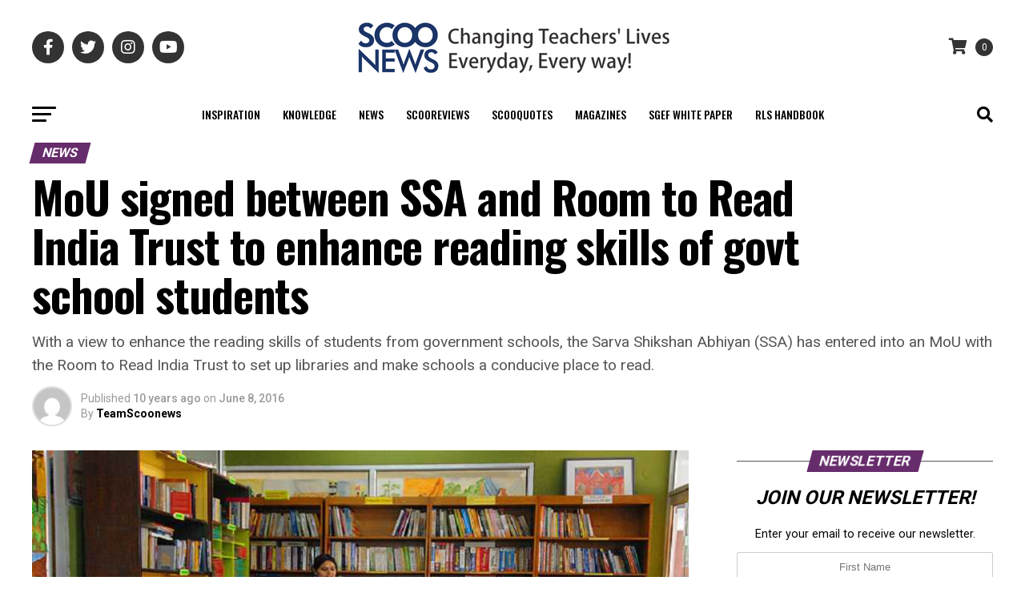

--- FILE ---
content_type: text/html; charset=UTF-8
request_url: https://scoonews.com/news/news-mou-signed-between-ssa-and-room-to-read-india-trust-to-enhance-reading-skills-of-govt-school-students-918/
body_size: 49080
content:
<!DOCTYPE html>
<html lang="en-US">
<head>
<meta charset="UTF-8" >
<meta name="viewport" id="viewport" content="width=device-width, initial-scale=1.0, maximum-scale=1.0, minimum-scale=1.0, user-scalable=no" />
<link rel="pingback" href="https://scoonews.com/xmlrpc.php" />
<meta property="og:type" content="article" />
					<meta property="og:image" content="https://scoonews.com/wp-content/uploads/2022/07/ssa-mou14653916401465391640.jpg" />
		<meta name="twitter:image" content="https://scoonews.com/wp-content/uploads/2022/07/ssa-mou14653916401465391640.jpg" />
	<meta property="og:url" content="https://scoonews.com/news/news-mou-signed-between-ssa-and-room-to-read-india-trust-to-enhance-reading-skills-of-govt-school-students-918/" />
<meta property="og:title" content="MoU signed between SSA and Room to Read India Trust to enhance reading skills of govt school students" />
<meta property="og:description" content="With a view to enhance the reading skills of students from government schools, the Sarva Shikshan Abhiyan (SSA) has entered into an MoU with the Room to Read India Trust to set up libraries and make schools a conducive place to read." />
<meta name="twitter:card" content="summary_large_image">
<meta name="twitter:url" content="https://scoonews.com/news/news-mou-signed-between-ssa-and-room-to-read-india-trust-to-enhance-reading-skills-of-govt-school-students-918/">
<meta name="twitter:title" content="MoU signed between SSA and Room to Read India Trust to enhance reading skills of govt school students">
<meta name="twitter:description" content="With a view to enhance the reading skills of students from government schools, the Sarva Shikshan Abhiyan (SSA) has entered into an MoU with the Room to Read India Trust to set up libraries and make schools a conducive place to read.">
<!-- Global site tag (gtag.js) - Google Analytics -->
<script async src="https://www.googletagmanager.com/gtag/js?id=UA-73161543-1"></script>
<script>
  window.dataLayer = window.dataLayer || [];
  function gtag(){dataLayer.push(arguments);}
  gtag('js', new Date());

  gtag('config', 'UA-73161543-1');
</script>
<script id="mcjs">!function(c,h,i,m,p){m=c.createElement(h),p=c.getElementsByTagName(h)[0],m.async=1,m.src=i,p.parentNode.insertBefore(m,p)}(document,"script","https://chimpstatic.com/mcjs-connected/js/users/a22fa8120028a171153c24808/7b92029ead7f1bf0dd73b6431.js");</script>	
<script type="text/javascript">
/* <![CDATA[ */
(()=>{var e={};e.g=function(){if("object"==typeof globalThis)return globalThis;try{return this||new Function("return this")()}catch(e){if("object"==typeof window)return window}}(),function({ampUrl:n,isCustomizePreview:t,isAmpDevMode:r,noampQueryVarName:o,noampQueryVarValue:s,disabledStorageKey:i,mobileUserAgents:a,regexRegex:c}){if("undefined"==typeof sessionStorage)return;const d=new RegExp(c);if(!a.some((e=>{const n=e.match(d);return!(!n||!new RegExp(n[1],n[2]).test(navigator.userAgent))||navigator.userAgent.includes(e)})))return;e.g.addEventListener("DOMContentLoaded",(()=>{const e=document.getElementById("amp-mobile-version-switcher");if(!e)return;e.hidden=!1;const n=e.querySelector("a[href]");n&&n.addEventListener("click",(()=>{sessionStorage.removeItem(i)}))}));const g=r&&["paired-browsing-non-amp","paired-browsing-amp"].includes(window.name);if(sessionStorage.getItem(i)||t||g)return;const u=new URL(location.href),m=new URL(n);m.hash=u.hash,u.searchParams.has(o)&&s===u.searchParams.get(o)?sessionStorage.setItem(i,"1"):m.href!==u.href&&(window.stop(),location.replace(m.href))}({"ampUrl":"https:\/\/scoonews.com\/news\/news-mou-signed-between-ssa-and-room-to-read-india-trust-to-enhance-reading-skills-of-govt-school-students-918\/?amp=1","noampQueryVarName":"noamp","noampQueryVarValue":"mobile","disabledStorageKey":"amp_mobile_redirect_disabled","mobileUserAgents":["Mobile","Android","Silk\/","Kindle","BlackBerry","Opera Mini","Opera Mobi"],"regexRegex":"^\\\/((?:.|\\n)+)\\\/([i]*)$","isCustomizePreview":false,"isAmpDevMode":false})})();
/* ]]> */
</script>
<title>SSA and NGO enter into pact to enhance reading skills in govt schools</title>
<meta name='robots' content='max-image-preview:large' />
<link rel='dns-prefetch' href='//www.googletagmanager.com' />
<link rel='dns-prefetch' href='//ajax.googleapis.com' />
<link rel='dns-prefetch' href='//fonts.googleapis.com' />
<link rel="alternate" type="application/rss+xml" title="ScooNews &raquo; Feed" href="https://scoonews.com/feed/" />
<link rel="alternate" type="application/rss+xml" title="ScooNews &raquo; Comments Feed" href="https://scoonews.com/comments/feed/" />
<link rel="alternate" title="oEmbed (JSON)" type="application/json+oembed" href="https://scoonews.com/wp-json/oembed/1.0/embed?url=https%3A%2F%2Fscoonews.com%2Fnews%2Fnews-mou-signed-between-ssa-and-room-to-read-india-trust-to-enhance-reading-skills-of-govt-school-students-918%2F" />
<link rel="alternate" title="oEmbed (XML)" type="text/xml+oembed" href="https://scoonews.com/wp-json/oembed/1.0/embed?url=https%3A%2F%2Fscoonews.com%2Fnews%2Fnews-mou-signed-between-ssa-and-room-to-read-india-trust-to-enhance-reading-skills-of-govt-school-students-918%2F&#038;format=xml" />
<style id='wp-img-auto-sizes-contain-inline-css' type='text/css'>
img:is([sizes=auto i],[sizes^="auto," i]){contain-intrinsic-size:3000px 1500px}
/*# sourceURL=wp-img-auto-sizes-contain-inline-css */
</style>
<style id='wp-emoji-styles-inline-css' type='text/css'>

	img.wp-smiley, img.emoji {
		display: inline !important;
		border: none !important;
		box-shadow: none !important;
		height: 1em !important;
		width: 1em !important;
		margin: 0 0.07em !important;
		vertical-align: -0.1em !important;
		background: none !important;
		padding: 0 !important;
	}
/*# sourceURL=wp-emoji-styles-inline-css */
</style>
<link rel='stylesheet' id='wp-block-library-css' href='https://scoonews.com/wp-includes/css/dist/block-library/style.min.css?ver=e08f7630224b979b9a4c70ae1b8135c1' type='text/css' media='all' />
<link rel='stylesheet' id='wc-blocks-style-css' href='https://scoonews.com/wp-content/plugins/woocommerce/assets/client/blocks/wc-blocks.css?ver=wc-9.9.5' type='text/css' media='all' />
<style id='global-styles-inline-css' type='text/css'>
:root{--wp--preset--aspect-ratio--square: 1;--wp--preset--aspect-ratio--4-3: 4/3;--wp--preset--aspect-ratio--3-4: 3/4;--wp--preset--aspect-ratio--3-2: 3/2;--wp--preset--aspect-ratio--2-3: 2/3;--wp--preset--aspect-ratio--16-9: 16/9;--wp--preset--aspect-ratio--9-16: 9/16;--wp--preset--color--black: #000000;--wp--preset--color--cyan-bluish-gray: #abb8c3;--wp--preset--color--white: #ffffff;--wp--preset--color--pale-pink: #f78da7;--wp--preset--color--vivid-red: #cf2e2e;--wp--preset--color--luminous-vivid-orange: #ff6900;--wp--preset--color--luminous-vivid-amber: #fcb900;--wp--preset--color--light-green-cyan: #7bdcb5;--wp--preset--color--vivid-green-cyan: #00d084;--wp--preset--color--pale-cyan-blue: #8ed1fc;--wp--preset--color--vivid-cyan-blue: #0693e3;--wp--preset--color--vivid-purple: #9b51e0;--wp--preset--gradient--vivid-cyan-blue-to-vivid-purple: linear-gradient(135deg,rgb(6,147,227) 0%,rgb(155,81,224) 100%);--wp--preset--gradient--light-green-cyan-to-vivid-green-cyan: linear-gradient(135deg,rgb(122,220,180) 0%,rgb(0,208,130) 100%);--wp--preset--gradient--luminous-vivid-amber-to-luminous-vivid-orange: linear-gradient(135deg,rgb(252,185,0) 0%,rgb(255,105,0) 100%);--wp--preset--gradient--luminous-vivid-orange-to-vivid-red: linear-gradient(135deg,rgb(255,105,0) 0%,rgb(207,46,46) 100%);--wp--preset--gradient--very-light-gray-to-cyan-bluish-gray: linear-gradient(135deg,rgb(238,238,238) 0%,rgb(169,184,195) 100%);--wp--preset--gradient--cool-to-warm-spectrum: linear-gradient(135deg,rgb(74,234,220) 0%,rgb(151,120,209) 20%,rgb(207,42,186) 40%,rgb(238,44,130) 60%,rgb(251,105,98) 80%,rgb(254,248,76) 100%);--wp--preset--gradient--blush-light-purple: linear-gradient(135deg,rgb(255,206,236) 0%,rgb(152,150,240) 100%);--wp--preset--gradient--blush-bordeaux: linear-gradient(135deg,rgb(254,205,165) 0%,rgb(254,45,45) 50%,rgb(107,0,62) 100%);--wp--preset--gradient--luminous-dusk: linear-gradient(135deg,rgb(255,203,112) 0%,rgb(199,81,192) 50%,rgb(65,88,208) 100%);--wp--preset--gradient--pale-ocean: linear-gradient(135deg,rgb(255,245,203) 0%,rgb(182,227,212) 50%,rgb(51,167,181) 100%);--wp--preset--gradient--electric-grass: linear-gradient(135deg,rgb(202,248,128) 0%,rgb(113,206,126) 100%);--wp--preset--gradient--midnight: linear-gradient(135deg,rgb(2,3,129) 0%,rgb(40,116,252) 100%);--wp--preset--font-size--small: 13px;--wp--preset--font-size--medium: 20px;--wp--preset--font-size--large: 36px;--wp--preset--font-size--x-large: 42px;--wp--preset--spacing--20: 0.44rem;--wp--preset--spacing--30: 0.67rem;--wp--preset--spacing--40: 1rem;--wp--preset--spacing--50: 1.5rem;--wp--preset--spacing--60: 2.25rem;--wp--preset--spacing--70: 3.38rem;--wp--preset--spacing--80: 5.06rem;--wp--preset--shadow--natural: 6px 6px 9px rgba(0, 0, 0, 0.2);--wp--preset--shadow--deep: 12px 12px 50px rgba(0, 0, 0, 0.4);--wp--preset--shadow--sharp: 6px 6px 0px rgba(0, 0, 0, 0.2);--wp--preset--shadow--outlined: 6px 6px 0px -3px rgb(255, 255, 255), 6px 6px rgb(0, 0, 0);--wp--preset--shadow--crisp: 6px 6px 0px rgb(0, 0, 0);}:where(.is-layout-flex){gap: 0.5em;}:where(.is-layout-grid){gap: 0.5em;}body .is-layout-flex{display: flex;}.is-layout-flex{flex-wrap: wrap;align-items: center;}.is-layout-flex > :is(*, div){margin: 0;}body .is-layout-grid{display: grid;}.is-layout-grid > :is(*, div){margin: 0;}:where(.wp-block-columns.is-layout-flex){gap: 2em;}:where(.wp-block-columns.is-layout-grid){gap: 2em;}:where(.wp-block-post-template.is-layout-flex){gap: 1.25em;}:where(.wp-block-post-template.is-layout-grid){gap: 1.25em;}.has-black-color{color: var(--wp--preset--color--black) !important;}.has-cyan-bluish-gray-color{color: var(--wp--preset--color--cyan-bluish-gray) !important;}.has-white-color{color: var(--wp--preset--color--white) !important;}.has-pale-pink-color{color: var(--wp--preset--color--pale-pink) !important;}.has-vivid-red-color{color: var(--wp--preset--color--vivid-red) !important;}.has-luminous-vivid-orange-color{color: var(--wp--preset--color--luminous-vivid-orange) !important;}.has-luminous-vivid-amber-color{color: var(--wp--preset--color--luminous-vivid-amber) !important;}.has-light-green-cyan-color{color: var(--wp--preset--color--light-green-cyan) !important;}.has-vivid-green-cyan-color{color: var(--wp--preset--color--vivid-green-cyan) !important;}.has-pale-cyan-blue-color{color: var(--wp--preset--color--pale-cyan-blue) !important;}.has-vivid-cyan-blue-color{color: var(--wp--preset--color--vivid-cyan-blue) !important;}.has-vivid-purple-color{color: var(--wp--preset--color--vivid-purple) !important;}.has-black-background-color{background-color: var(--wp--preset--color--black) !important;}.has-cyan-bluish-gray-background-color{background-color: var(--wp--preset--color--cyan-bluish-gray) !important;}.has-white-background-color{background-color: var(--wp--preset--color--white) !important;}.has-pale-pink-background-color{background-color: var(--wp--preset--color--pale-pink) !important;}.has-vivid-red-background-color{background-color: var(--wp--preset--color--vivid-red) !important;}.has-luminous-vivid-orange-background-color{background-color: var(--wp--preset--color--luminous-vivid-orange) !important;}.has-luminous-vivid-amber-background-color{background-color: var(--wp--preset--color--luminous-vivid-amber) !important;}.has-light-green-cyan-background-color{background-color: var(--wp--preset--color--light-green-cyan) !important;}.has-vivid-green-cyan-background-color{background-color: var(--wp--preset--color--vivid-green-cyan) !important;}.has-pale-cyan-blue-background-color{background-color: var(--wp--preset--color--pale-cyan-blue) !important;}.has-vivid-cyan-blue-background-color{background-color: var(--wp--preset--color--vivid-cyan-blue) !important;}.has-vivid-purple-background-color{background-color: var(--wp--preset--color--vivid-purple) !important;}.has-black-border-color{border-color: var(--wp--preset--color--black) !important;}.has-cyan-bluish-gray-border-color{border-color: var(--wp--preset--color--cyan-bluish-gray) !important;}.has-white-border-color{border-color: var(--wp--preset--color--white) !important;}.has-pale-pink-border-color{border-color: var(--wp--preset--color--pale-pink) !important;}.has-vivid-red-border-color{border-color: var(--wp--preset--color--vivid-red) !important;}.has-luminous-vivid-orange-border-color{border-color: var(--wp--preset--color--luminous-vivid-orange) !important;}.has-luminous-vivid-amber-border-color{border-color: var(--wp--preset--color--luminous-vivid-amber) !important;}.has-light-green-cyan-border-color{border-color: var(--wp--preset--color--light-green-cyan) !important;}.has-vivid-green-cyan-border-color{border-color: var(--wp--preset--color--vivid-green-cyan) !important;}.has-pale-cyan-blue-border-color{border-color: var(--wp--preset--color--pale-cyan-blue) !important;}.has-vivid-cyan-blue-border-color{border-color: var(--wp--preset--color--vivid-cyan-blue) !important;}.has-vivid-purple-border-color{border-color: var(--wp--preset--color--vivid-purple) !important;}.has-vivid-cyan-blue-to-vivid-purple-gradient-background{background: var(--wp--preset--gradient--vivid-cyan-blue-to-vivid-purple) !important;}.has-light-green-cyan-to-vivid-green-cyan-gradient-background{background: var(--wp--preset--gradient--light-green-cyan-to-vivid-green-cyan) !important;}.has-luminous-vivid-amber-to-luminous-vivid-orange-gradient-background{background: var(--wp--preset--gradient--luminous-vivid-amber-to-luminous-vivid-orange) !important;}.has-luminous-vivid-orange-to-vivid-red-gradient-background{background: var(--wp--preset--gradient--luminous-vivid-orange-to-vivid-red) !important;}.has-very-light-gray-to-cyan-bluish-gray-gradient-background{background: var(--wp--preset--gradient--very-light-gray-to-cyan-bluish-gray) !important;}.has-cool-to-warm-spectrum-gradient-background{background: var(--wp--preset--gradient--cool-to-warm-spectrum) !important;}.has-blush-light-purple-gradient-background{background: var(--wp--preset--gradient--blush-light-purple) !important;}.has-blush-bordeaux-gradient-background{background: var(--wp--preset--gradient--blush-bordeaux) !important;}.has-luminous-dusk-gradient-background{background: var(--wp--preset--gradient--luminous-dusk) !important;}.has-pale-ocean-gradient-background{background: var(--wp--preset--gradient--pale-ocean) !important;}.has-electric-grass-gradient-background{background: var(--wp--preset--gradient--electric-grass) !important;}.has-midnight-gradient-background{background: var(--wp--preset--gradient--midnight) !important;}.has-small-font-size{font-size: var(--wp--preset--font-size--small) !important;}.has-medium-font-size{font-size: var(--wp--preset--font-size--medium) !important;}.has-large-font-size{font-size: var(--wp--preset--font-size--large) !important;}.has-x-large-font-size{font-size: var(--wp--preset--font-size--x-large) !important;}
/*# sourceURL=global-styles-inline-css */
</style>

<style id='classic-theme-styles-inline-css' type='text/css'>
/*! This file is auto-generated */
.wp-block-button__link{color:#fff;background-color:#32373c;border-radius:9999px;box-shadow:none;text-decoration:none;padding:calc(.667em + 2px) calc(1.333em + 2px);font-size:1.125em}.wp-block-file__button{background:#32373c;color:#fff;text-decoration:none}
/*# sourceURL=/wp-includes/css/classic-themes.min.css */
</style>
<link rel='stylesheet' id='contact-form-7-css' href='https://scoonews.com/wp-content/plugins/contact-form-7/includes/css/styles.css?ver=6.1' type='text/css' media='all' />
<link rel='stylesheet' id='foobox-free-min-css' href='https://scoonews.com/wp-content/plugins/foobox-image-lightbox/free/css/foobox.free.min.css?ver=2.7.35' type='text/css' media='all' />
<style id='woocommerce-inline-inline-css' type='text/css'>
.woocommerce form .form-row .required { visibility: visible; }
/*# sourceURL=woocommerce-inline-inline-css */
</style>
<link rel='stylesheet' id='ql-jquery-ui-css' href='//ajax.googleapis.com/ajax/libs/jqueryui/1.12.1/themes/smoothness/jquery-ui.css?ver=e08f7630224b979b9a4c70ae1b8135c1' type='text/css' media='all' />
<link rel='stylesheet' id='mc4wp-form-themes-css' href='https://scoonews.com/wp-content/plugins/mailchimp-for-wp/assets/css/form-themes.css?ver=4.10.5' type='text/css' media='all' />
<link rel='stylesheet' id='reviewer-photoswipe-css' href='https://scoonews.com/wp-content/plugins/reviewer/public/assets/css/photoswipe.css?ver=3.14.2' type='text/css' media='all' />
<link rel='stylesheet' id='dashicons-css' href='https://scoonews.com/wp-includes/css/dashicons.min.css?ver=e08f7630224b979b9a4c70ae1b8135c1' type='text/css' media='all' />
<link rel='stylesheet' id='reviewer-public-css' href='https://scoonews.com/wp-content/plugins/reviewer/public/assets/css/reviewer-public.css?ver=3.14.2' type='text/css' media='all' />
<link rel='stylesheet' id='brands-styles-css' href='https://scoonews.com/wp-content/plugins/woocommerce/assets/css/brands.css?ver=9.9.5' type='text/css' media='all' />
<link rel='stylesheet' id='mvp-custom-style-css' href='https://scoonews.com/wp-content/themes/zox-news/style.css?ver=e08f7630224b979b9a4c70ae1b8135c1' type='text/css' media='all' />
<style id='mvp-custom-style-inline-css' type='text/css'>


#mvp-wallpaper {
	background: url() no-repeat 50% 0;
	}

#mvp-foot-copy a {
	color: #219e97;
	}

#mvp-content-main p a,
#mvp-content-main ul a,
#mvp-content-main ol a,
.mvp-post-add-main p a,
.mvp-post-add-main ul a,
.mvp-post-add-main ol a {
	box-shadow: inset 0 -4px 0 #219e97;
	}

#mvp-content-main p a:hover,
#mvp-content-main ul a:hover,
#mvp-content-main ol a:hover,
.mvp-post-add-main p a:hover,
.mvp-post-add-main ul a:hover,
.mvp-post-add-main ol a:hover {
	background: #219e97;
	}

a,
a:visited,
.post-info-name a,
.woocommerce .woocommerce-breadcrumb a {
	color: #672c6c;
	}

#mvp-side-wrap a:hover {
	color: #672c6c;
	}

.mvp-fly-top:hover,
.mvp-vid-box-wrap,
ul.mvp-soc-mob-list li.mvp-soc-mob-com {
	background: #18a273;
	}

nav.mvp-fly-nav-menu ul li.menu-item-has-children:after,
.mvp-feat1-left-wrap span.mvp-cd-cat,
.mvp-widget-feat1-top-story span.mvp-cd-cat,
.mvp-widget-feat2-left-cont span.mvp-cd-cat,
.mvp-widget-dark-feat span.mvp-cd-cat,
.mvp-widget-dark-sub span.mvp-cd-cat,
.mvp-vid-wide-text span.mvp-cd-cat,
.mvp-feat2-top-text span.mvp-cd-cat,
.mvp-feat3-main-story span.mvp-cd-cat,
.mvp-feat3-sub-text span.mvp-cd-cat,
.mvp-feat4-main-text span.mvp-cd-cat,
.woocommerce-message:before,
.woocommerce-info:before,
.woocommerce-message:before {
	color: #18a273;
	}

#searchform input,
.mvp-authors-name {
	border-bottom: 1px solid #18a273;
	}

.mvp-fly-top:hover {
	border-top: 1px solid #18a273;
	border-left: 1px solid #18a273;
	border-bottom: 1px solid #18a273;
	}

.woocommerce .widget_price_filter .ui-slider .ui-slider-handle,
.woocommerce #respond input#submit.alt,
.woocommerce a.button.alt,
.woocommerce button.button.alt,
.woocommerce input.button.alt,
.woocommerce #respond input#submit.alt:hover,
.woocommerce a.button.alt:hover,
.woocommerce button.button.alt:hover,
.woocommerce input.button.alt:hover {
	background-color: #18a273;
	}

.woocommerce-error,
.woocommerce-info,
.woocommerce-message {
	border-top-color: #18a273;
	}

ul.mvp-feat1-list-buts li.active span.mvp-feat1-list-but,
span.mvp-widget-home-title,
span.mvp-post-cat,
span.mvp-feat1-pop-head {
	background: #672c6c;
	}

.woocommerce span.onsale {
	background-color: #672c6c;
	}

.mvp-widget-feat2-side-more-but,
.woocommerce .star-rating span:before,
span.mvp-prev-next-label,
.mvp-cat-date-wrap .sticky {
	color: #672c6c !important;
	}

#mvp-main-nav-top,
#mvp-fly-wrap,
.mvp-soc-mob-right,
#mvp-main-nav-small-cont {
	background: #ffffff;
	}

#mvp-main-nav-small .mvp-fly-but-wrap span,
#mvp-main-nav-small .mvp-search-but-wrap span,
.mvp-nav-top-left .mvp-fly-but-wrap span,
#mvp-fly-wrap .mvp-fly-but-wrap span {
	background: #000000;
	}

.mvp-nav-top-right .mvp-nav-search-but,
span.mvp-fly-soc-head,
.mvp-soc-mob-right i,
#mvp-main-nav-small span.mvp-nav-search-but,
#mvp-main-nav-small .mvp-nav-menu ul li a  {
	color: #000000;
	}

#mvp-main-nav-small .mvp-nav-menu ul li.menu-item-has-children a:after {
	border-color: #000000 transparent transparent transparent;
	}

#mvp-nav-top-wrap span.mvp-nav-search-but:hover,
#mvp-main-nav-small span.mvp-nav-search-but:hover {
	color: #18a273;
	}

#mvp-nav-top-wrap .mvp-fly-but-wrap:hover span,
#mvp-main-nav-small .mvp-fly-but-wrap:hover span,
span.mvp-woo-cart-num:hover {
	background: #18a273;
	}

#mvp-main-nav-bot-cont {
	background: #ffffff;
	}

#mvp-nav-bot-wrap .mvp-fly-but-wrap span,
#mvp-nav-bot-wrap .mvp-search-but-wrap span {
	background: #000000;
	}

#mvp-nav-bot-wrap span.mvp-nav-search-but,
#mvp-nav-bot-wrap .mvp-nav-menu ul li a {
	color: #000000;
	}

#mvp-nav-bot-wrap .mvp-nav-menu ul li.menu-item-has-children a:after {
	border-color: #000000 transparent transparent transparent;
	}

.mvp-nav-menu ul li:hover a {
	border-bottom: 5px solid #672c6c;
	}

#mvp-nav-bot-wrap .mvp-fly-but-wrap:hover span {
	background: #672c6c;
	}

#mvp-nav-bot-wrap span.mvp-nav-search-but:hover {
	color: #672c6c;
	}

body,
.mvp-feat1-feat-text p,
.mvp-feat2-top-text p,
.mvp-feat3-main-text p,
.mvp-feat3-sub-text p,
#searchform input,
.mvp-author-info-text,
span.mvp-post-excerpt,
.mvp-nav-menu ul li ul.sub-menu li a,
nav.mvp-fly-nav-menu ul li a,
.mvp-ad-label,
span.mvp-feat-caption,
.mvp-post-tags a,
.mvp-post-tags a:visited,
span.mvp-author-box-name a,
#mvp-author-box-text p,
.mvp-post-gallery-text p,
ul.mvp-soc-mob-list li span,
#comments,
h3#reply-title,
h2.comments,
#mvp-foot-copy p,
span.mvp-fly-soc-head,
.mvp-post-tags-header,
span.mvp-prev-next-label,
span.mvp-post-add-link-but,
#mvp-comments-button a,
#mvp-comments-button span.mvp-comment-but-text,
.woocommerce ul.product_list_widget span.product-title,
.woocommerce ul.product_list_widget li a,
.woocommerce #reviews #comments ol.commentlist li .comment-text p.meta,
.woocommerce div.product p.price,
.woocommerce div.product p.price ins,
.woocommerce div.product p.price del,
.woocommerce ul.products li.product .price del,
.woocommerce ul.products li.product .price ins,
.woocommerce ul.products li.product .price,
.woocommerce #respond input#submit,
.woocommerce a.button,
.woocommerce button.button,
.woocommerce input.button,
.woocommerce .widget_price_filter .price_slider_amount .button,
.woocommerce span.onsale,
.woocommerce-review-link,
#woo-content p.woocommerce-result-count,
.woocommerce div.product .woocommerce-tabs ul.tabs li a,
a.mvp-inf-more-but,
span.mvp-cont-read-but,
span.mvp-cd-cat,
span.mvp-cd-date,
.mvp-feat4-main-text p,
span.mvp-woo-cart-num,
span.mvp-widget-home-title2,
.wp-caption,
#mvp-content-main p.wp-caption-text,
.gallery-caption,
.mvp-post-add-main p.wp-caption-text,
#bbpress-forums,
#bbpress-forums p,
.protected-post-form input,
#mvp-feat6-text p {
	font-family: 'Roboto', sans-serif;
	font-display: swap;
	}

.mvp-blog-story-text p,
span.mvp-author-page-desc,
#mvp-404 p,
.mvp-widget-feat1-bot-text p,
.mvp-widget-feat2-left-text p,
.mvp-flex-story-text p,
.mvp-search-text p,
#mvp-content-main p,
.mvp-post-add-main p,
#mvp-content-main ul li,
#mvp-content-main ol li,
.rwp-summary,
.rwp-u-review__comment,
.mvp-feat5-mid-main-text p,
.mvp-feat5-small-main-text p,
#mvp-content-main .wp-block-button__link,
.wp-block-audio figcaption,
.wp-block-video figcaption,
.wp-block-embed figcaption,
.wp-block-verse pre,
pre.wp-block-verse {
	font-family: 'PT Serif', sans-serif;
	font-display: swap;
	}

.mvp-nav-menu ul li a,
#mvp-foot-menu ul li a {
	font-family: 'Oswald', sans-serif;
	font-display: swap;
	}


.mvp-feat1-sub-text h2,
.mvp-feat1-pop-text h2,
.mvp-feat1-list-text h2,
.mvp-widget-feat1-top-text h2,
.mvp-widget-feat1-bot-text h2,
.mvp-widget-dark-feat-text h2,
.mvp-widget-dark-sub-text h2,
.mvp-widget-feat2-left-text h2,
.mvp-widget-feat2-right-text h2,
.mvp-blog-story-text h2,
.mvp-flex-story-text h2,
.mvp-vid-wide-more-text p,
.mvp-prev-next-text p,
.mvp-related-text,
.mvp-post-more-text p,
h2.mvp-authors-latest a,
.mvp-feat2-bot-text h2,
.mvp-feat3-sub-text h2,
.mvp-feat3-main-text h2,
.mvp-feat4-main-text h2,
.mvp-feat5-text h2,
.mvp-feat5-mid-main-text h2,
.mvp-feat5-small-main-text h2,
.mvp-feat5-mid-sub-text h2,
#mvp-feat6-text h2,
.alp-related-posts-wrapper .alp-related-post .post-title {
	font-family: 'Oswald', sans-serif;
	font-display: swap;
	}

.mvp-feat2-top-text h2,
.mvp-feat1-feat-text h2,
h1.mvp-post-title,
h1.mvp-post-title-wide,
.mvp-drop-nav-title h4,
#mvp-content-main blockquote p,
.mvp-post-add-main blockquote p,
#mvp-content-main p.has-large-font-size,
#mvp-404 h1,
#woo-content h1.page-title,
.woocommerce div.product .product_title,
.woocommerce ul.products li.product h3,
.alp-related-posts .current .post-title {
	font-family: 'Oswald', sans-serif;
	font-display: swap;
	}

span.mvp-feat1-pop-head,
.mvp-feat1-pop-text:before,
span.mvp-feat1-list-but,
span.mvp-widget-home-title,
.mvp-widget-feat2-side-more,
span.mvp-post-cat,
span.mvp-page-head,
h1.mvp-author-top-head,
.mvp-authors-name,
#mvp-content-main h1,
#mvp-content-main h2,
#mvp-content-main h3,
#mvp-content-main h4,
#mvp-content-main h5,
#mvp-content-main h6,
.woocommerce .related h2,
.woocommerce div.product .woocommerce-tabs .panel h2,
.woocommerce div.product .product_title,
.mvp-feat5-side-list .mvp-feat1-list-img:after {
	font-family: 'Roboto', sans-serif;
	font-display: swap;
	}

	

	span.mvp-nav-soc-but,
	ul.mvp-fly-soc-list li a,
	span.mvp-woo-cart-num {
		background: rgba(0,0,0,.8);
		}
	span.mvp-woo-cart-icon {
		color: rgba(0,0,0,.8);
		}
	nav.mvp-fly-nav-menu ul li,
	nav.mvp-fly-nav-menu ul li ul.sub-menu {
		border-top: 1px solid rgba(0,0,0,.1);
		}
	nav.mvp-fly-nav-menu ul li a {
		color: #000;
		}
	.mvp-drop-nav-title h4 {
		color: #000;
		}
		

	.mvp-nav-links {
		display: none;
		}
		

	@media screen and (max-width: 479px) {
		.single #mvp-content-body-top {
			max-height: 400px;
			}
		.single .mvp-cont-read-but-wrap {
			display: inline;
			}
		}
		

	.alp-advert {
		display: none;
	}
	.alp-related-posts-wrapper .alp-related-posts .current {
		margin: 0 0 10px;
	}
		
/*# sourceURL=mvp-custom-style-inline-css */
</style>
<link rel='stylesheet' id='mvp-reset-css' href='https://scoonews.com/wp-content/themes/zox-news/css/reset.css?ver=e08f7630224b979b9a4c70ae1b8135c1' type='text/css' media='all' />
<link rel='stylesheet' id='fontawesome-css' href='https://scoonews.com/wp-content/themes/zox-news/font-awesome/css/all.css?ver=e08f7630224b979b9a4c70ae1b8135c1' type='text/css' media='all' />
<link crossorigin="anonymous" rel='stylesheet' id='mvp-fonts-css' href='//fonts.googleapis.com/css?family=Roboto%3A300%2C400%2C700%2C900%7COswald%3A400%2C700%7CAdvent+Pro%3A700%7COpen+Sans%3A700%7CAnton%3A400Oswald%3A100%2C200%2C300%2C400%2C500%2C600%2C700%2C800%2C900%7COswald%3A100%2C200%2C300%2C400%2C500%2C600%2C700%2C800%2C900%7CRoboto%3A100%2C200%2C300%2C400%2C500%2C600%2C700%2C800%2C900%7CRoboto%3A100%2C200%2C300%2C400%2C500%2C600%2C700%2C800%2C900%7CPT+Serif%3A100%2C200%2C300%2C400%2C500%2C600%2C700%2C800%2C900%7COswald%3A100%2C200%2C300%2C400%2C500%2C600%2C700%2C800%2C900%26subset%3Dlatin%2Clatin-ext%2Ccyrillic%2Ccyrillic-ext%2Cgreek-ext%2Cgreek%2Cvietnamese%26display%3Dswap' type='text/css' media='all' />
<link rel='stylesheet' id='mvp-media-queries-css' href='https://scoonews.com/wp-content/themes/zox-news/css/media-queries.css?ver=e08f7630224b979b9a4c70ae1b8135c1' type='text/css' media='all' />
<link rel='stylesheet' id='tablepress-default-css' href='https://scoonews.com/wp-content/plugins/tablepress/css/build/default.css?ver=3.1.3' type='text/css' media='all' />
<link rel='stylesheet' id='login-with-ajax-css' href='https://scoonews.com/wp-content/plugins/login-with-ajax/templates/widget.css?ver=4.4' type='text/css' media='all' />
<link rel='stylesheet' id='elementor-frontend-css' href='https://scoonews.com/wp-content/plugins/elementor/assets/css/frontend.min.css?ver=3.30.2' type='text/css' media='all' />
<link rel='stylesheet' id='eael-general-css' href='https://scoonews.com/wp-content/plugins/essential-addons-for-elementor-lite/assets/front-end/css/view/general.min.css?ver=6.2.0' type='text/css' media='all' />
<script type="text/javascript" src="https://scoonews.com/wp-includes/js/jquery/jquery.min.js?ver=3.7.1" id="jquery-core-js"></script>
<script type="text/javascript" src="https://scoonews.com/wp-includes/js/jquery/jquery-migrate.min.js?ver=3.4.1" id="jquery-migrate-js"></script>
<script type="text/javascript" id="login-with-ajax-js-extra">
/* <![CDATA[ */
var LWA = {"ajaxurl":"https://scoonews.com/wp-admin/admin-ajax.php","off":""};
//# sourceURL=login-with-ajax-js-extra
/* ]]> */
</script>
<script type="text/javascript" src="https://scoonews.com/wp-content/plugins/login-with-ajax/templates/login-with-ajax.legacy.min.js?ver=4.4" id="login-with-ajax-js"></script>
<script type="text/javascript" src="https://scoonews.com/wp-content/plugins/login-with-ajax/ajaxify/ajaxify.min.js?ver=4.4" id="login-with-ajax-ajaxify-js"></script>
<script type="text/javascript" id="foobox-free-min-js-before">
/* <![CDATA[ */
/* Run FooBox FREE (v2.7.35) */
var FOOBOX = window.FOOBOX = {
	ready: true,
	disableOthers: false,
	o: {wordpress: { enabled: true }, countMessage:'image %index of %total', captions: { dataTitle: ["captionTitle","title","elementorLightboxTitle"], dataDesc: ["captionDesc","description","elementorLightboxDescription"] }, rel: '', excludes:'.fbx-link,.nofoobox,.nolightbox,a[href*="pinterest.com/pin/create/button/"]', affiliate : { enabled: false }},
	selectors: [
		".foogallery-container.foogallery-lightbox-foobox", ".foogallery-container.foogallery-lightbox-foobox-free", ".gallery", ".wp-block-gallery", ".wp-caption", ".wp-block-image", "a:has(img[class*=wp-image-])", ".foobox"
	],
	pre: function( $ ){
		// Custom JavaScript (Pre)
		
	},
	post: function( $ ){
		// Custom JavaScript (Post)
		
		// Custom Captions Code
		
	},
	custom: function( $ ){
		// Custom Extra JS
		
	}
};
//# sourceURL=foobox-free-min-js-before
/* ]]> */
</script>
<script type="text/javascript" src="https://scoonews.com/wp-content/plugins/foobox-image-lightbox/free/js/foobox.free.min.js?ver=2.7.35" id="foobox-free-min-js"></script>

<!-- Google tag (gtag.js) snippet added by Site Kit -->

<!-- Google Analytics snippet added by Site Kit -->
<script type="text/javascript" src="https://www.googletagmanager.com/gtag/js?id=GT-NGSX9KZ" id="google_gtagjs-js" async></script>
<script type="text/javascript" id="google_gtagjs-js-after">
/* <![CDATA[ */
window.dataLayer = window.dataLayer || [];function gtag(){dataLayer.push(arguments);}
gtag("set","linker",{"domains":["scoonews.com"]});
gtag("js", new Date());
gtag("set", "developer_id.dZTNiMT", true);
gtag("config", "GT-NGSX9KZ");
//# sourceURL=google_gtagjs-js-after
/* ]]> */
</script>

<!-- End Google tag (gtag.js) snippet added by Site Kit -->
<link rel="https://api.w.org/" href="https://scoonews.com/wp-json/" /><link rel="alternate" title="JSON" type="application/json" href="https://scoonews.com/wp-json/wp/v2/posts/1760" /><link rel="EditURI" type="application/rsd+xml" title="RSD" href="https://scoonews.com/xmlrpc.php?rsd" />
<link rel="canonical" href="https://scoonews.com/news/news-mou-signed-between-ssa-and-room-to-read-india-trust-to-enhance-reading-skills-of-govt-school-students-918/" />
<meta name="generator" content="Site Kit by Google 1.156.0" /><link rel="alternate" type="text/html" media="only screen and (max-width: 640px)" href="https://scoonews.com/news/news-mou-signed-between-ssa-and-room-to-read-india-trust-to-enhance-reading-skills-of-govt-school-students-918/?amp=1">        <style>
            .paytm_response{padding:15px; margin-bottom: 20px; border: 1px solid transparent; border-radius: 4px; text-align: center;}
            .paytm_response.error-box{color: #a94442; background-color: #f2dede; border-color: #ebccd1;}
            .paytm_response.success-box{color: #155724; background-color: #d4edda; border-color: #c3e6cb;}
        </style>
        	<noscript><style>.woocommerce-product-gallery{ opacity: 1 !important; }</style></noscript>
	<meta name="generator" content="Elementor 3.30.2; features: additional_custom_breakpoints; settings: css_print_method-external, google_font-enabled, font_display-auto">


<!-- This site is optimized with the Simple SEO plugin v2.0.30 - https://wordpress.org/plugins/cds-simple-seo/ -->
<meta name="keywords" content="Sarva Shiksha Abhiyan, SSA, Pade Bharat Bade Bharat, Room to Read India Trust, Champawat, literacy, education, students, schools, libraries" />
<meta name="description" content="SSA and Room to Read India Trust jointly launch Pade Bharat Bade Bharat in Uttarakhand" />
<meta property="og:site_name" content="ScooNews" />
<meta property="og:url" content="https://scoonews.com/news/news-mou-signed-between-ssa-and-room-to-read-india-trust-to-enhance-reading-skills-of-govt-school-students-918/" />
<meta property="og:type" content="website" />
<meta property="og:title" content="SSA and NGO enter into pact to enhance reading skills in govt schools" />
<meta property="og:description" content="SSA and Room to Read India Trust jointly launch Pade Bharat Bade Bharat in Uttarakhand" />
<meta property="og:image" content="https://scoonews.com/wp-content/uploads/2022/07/ssa-mou14653916401465391640.jpg" />
<meta property="og:image:url" content="https://scoonews.com/wp-content/uploads/2022/07/ssa-mou14653916401465391640.jpg" />
<meta name="twitter:title" content="SSA and NGO enter into pact to enhance reading skills in govt schools" />
<meta name="twitter:description" content="SSA and Room to Read India Trust jointly launch Pade Bharat Bade Bharat in Uttarakhand" />
<meta name="twitter:image" content="https://scoonews.com/wp-content/uploads/2022/07/ssa-mou14653916401465391640.jpg" />
<meta name="twitter:card" content="summary_large_image">
<link rel="canonical" href="https://scoonews.com/news/news-mou-signed-between-ssa-and-room-to-read-india-trust-to-enhance-reading-skills-of-govt-school-students-918/" />
<!-- / Simple SEO plugin. -->

			<style>
				.e-con.e-parent:nth-of-type(n+4):not(.e-lazyloaded):not(.e-no-lazyload),
				.e-con.e-parent:nth-of-type(n+4):not(.e-lazyloaded):not(.e-no-lazyload) * {
					background-image: none !important;
				}
				@media screen and (max-height: 1024px) {
					.e-con.e-parent:nth-of-type(n+3):not(.e-lazyloaded):not(.e-no-lazyload),
					.e-con.e-parent:nth-of-type(n+3):not(.e-lazyloaded):not(.e-no-lazyload) * {
						background-image: none !important;
					}
				}
				@media screen and (max-height: 640px) {
					.e-con.e-parent:nth-of-type(n+2):not(.e-lazyloaded):not(.e-no-lazyload),
					.e-con.e-parent:nth-of-type(n+2):not(.e-lazyloaded):not(.e-no-lazyload) * {
						background-image: none !important;
					}
				}
			</style>
			<link rel="amphtml" href="https://scoonews.com/news/news-mou-signed-between-ssa-and-room-to-read-india-trust-to-enhance-reading-skills-of-govt-school-students-918/?amp=1"><style>#amp-mobile-version-switcher{left:0;position:absolute;width:100%;z-index:100}#amp-mobile-version-switcher>a{background-color:#444;border:0;color:#eaeaea;display:block;font-family:-apple-system,BlinkMacSystemFont,Segoe UI,Roboto,Oxygen-Sans,Ubuntu,Cantarell,Helvetica Neue,sans-serif;font-size:16px;font-weight:600;padding:15px 0;text-align:center;-webkit-text-decoration:none;text-decoration:none}#amp-mobile-version-switcher>a:active,#amp-mobile-version-switcher>a:focus,#amp-mobile-version-switcher>a:hover{-webkit-text-decoration:underline;text-decoration:underline}</style><link rel="icon" href="https://scoonews.com/wp-content/uploads/2022/07/cropped-SN-Creative-e1658152935301-32x32.jpg" sizes="32x32" />
<link rel="icon" href="https://scoonews.com/wp-content/uploads/2022/07/cropped-SN-Creative-e1658152935301-192x192.jpg" sizes="192x192" />
<link rel="apple-touch-icon" href="https://scoonews.com/wp-content/uploads/2022/07/cropped-SN-Creative-e1658152935301-180x180.jpg" />
<meta name="msapplication-TileImage" content="https://scoonews.com/wp-content/uploads/2022/07/cropped-SN-Creative-e1658152935301-270x270.jpg" />
		<style type="text/css" id="wp-custom-css">
			nav.mvp-fly-nav-menu ul li a {
  color: #000 !important;
}

.page-id-12717 #mvp-leader-wrap {
  display: none;
}
.page-id-12717 #mvp-main-head-wrap {
  display: none;
}
.page-id-12717 #mvp-foot-wrap {
  display: none;
}

.page-id-12717 #mvp-site-main {
	margin-top:0px !important;
}

.contactform8 {
	margin:0px auto;
	max-width:800px;
	border:1px solid #0c3590;
	padding:15px;
}

.page-id-12717 #mvp-main-body-wrap {
  background: #F5F2E9;
}

.page-id-12717 p {
  margin-bottom:10px;
	color:#0c3590;
	font-family: "Roboto", Sans-serif;
}

.page-id-12717 div.wpforms-container-full .wpforms-form .wpforms-field-label {
		color:#0c3590;
	font-family: "Roboto", Sans-serif;
}

.page-id-12717 h1, .page-id-12717  h2, .page-id-12717 h3, .page-id-12717 h4 {
	color:#0c3590 !important;
	font-family: "Roboto", Sans-serif;
}

.page-id-12717 .td-content {
	color:#0c3590 !important;
	font-weight:bold;
	font-family: "Roboto", Sans-serif;
}

.page-id-12717 .elementor-widget-image img {
  vertical-align: middle;
  display: inline-block;
  margin: 0px auto;
  max-width: 100%;
}

.theiaPostSlider_slides {
  max-width: 960px;
  margin: 0px auto;
}

.page-id-12717 .table-header {
	display:none;
}

#wpforms-submit-12750 {
	background:#0c3590;
	color:#fff;
	border:0;
	margin:0px auto;
	display:block;
	max-width:200px;
	width:100%;
	border-radius:5px;
}

.custom-subscribe .subscribe-form--center h3{
	margin-bottom:30px;
	margin-top:30px;
}

.custom-subscribe .subscribe-form--center p {
  margin-bottom: 20px;
}
		</style>
			
</head>
<body data-rsssl=1 class="wp-singular post-template-default single single-post postid-1760 single-format-standard wp-embed-responsive wp-theme-zox-news theme-zox-news woocommerce-no-js elementor-default elementor-kit-11226">

	<div id="mvp-fly-wrap">
	<div id="mvp-fly-menu-top" class="left relative">
		<div class="mvp-fly-top-out left relative">
			<div class="mvp-fly-top-in">
				<div id="mvp-fly-logo" class="left relative">
											<a href="https://scoonews.com/"><img src="https://scoonews.com/wp-content/uploads/2022/08/SN-WS-Logo-e1661439632998.png" alt="ScooNews" data-rjs="2" /></a>
									</div><!--mvp-fly-logo-->
			</div><!--mvp-fly-top-in-->
			<div class="mvp-fly-but-wrap mvp-fly-but-menu mvp-fly-but-click">
				<span></span>
				<span></span>
				<span></span>
				<span></span>
			</div><!--mvp-fly-but-wrap-->
		</div><!--mvp-fly-top-out-->
	</div><!--mvp-fly-menu-top-->
	<div id="mvp-fly-menu-wrap">
		<nav class="mvp-fly-nav-menu left relative">
			<div class="menu-side-menu-container"><ul id="menu-side-menu" class="menu"><li id="menu-item-11196" class="menu-item menu-item-type-post_type menu-item-object-page menu-item-home menu-item-11196"><a href="https://scoonews.com/">Home</a></li>
<li id="menu-item-11197" class="menu-item menu-item-type-post_type menu-item-object-page menu-item-11197"><a href="https://scoonews.com/about/">About us</a></li>
<li id="menu-item-12241" class="menu-item menu-item-type-post_type menu-item-object-page menu-item-12241"><a href="https://scoonews.com/scooquotes/">Inspiration for #Educators</a></li>
<li id="menu-item-11469" class="menu-item menu-item-type-custom menu-item-object-custom menu-item-11469"><a href="https://scoonews.com/magazines">Read ScooNews Magazine</a></li>
<li id="menu-item-11259" class="menu-item menu-item-type-taxonomy menu-item-object-product_cat menu-item-11259"><a href="https://scoonews.com/product-category/subscription/">Get ScooNews Magazine</a></li>
<li id="menu-item-12265" class="menu-item menu-item-type-post_type menu-item-object-page menu-item-12265"><a href="https://scoonews.com/careers-scoonews/">Careers @ ScooNews</a></li>
<li id="menu-item-11315" class="menu-item menu-item-type-custom menu-item-object-custom menu-item-11315"><a href="/post">Write for us</a></li>
<li id="menu-item-11198" class="menu-item menu-item-type-post_type menu-item-object-page menu-item-11198"><a href="https://scoonews.com/contact-us/">Contact Us</a></li>
<li id="menu-item-11199" class="menu-item menu-item-type-post_type menu-item-object-page menu-item-11199"><a href="https://scoonews.com/faqs/">Frequently Asked Questions</a></li>
</ul></div>		</nav>
	</div><!--mvp-fly-menu-wrap-->
	<div id="mvp-fly-soc-wrap">
		<span class="mvp-fly-soc-head">Connect with us</span>
		<ul class="mvp-fly-soc-list left relative">
							<li><a href="https://facebook.com/scoonews" target="_blank" class="fab fa-facebook-f"></a></li>
										<li><a href="https://twitter.com/scoonews" target="_blank" class="fab fa-twitter"></a></li>
													<li><a href="https://instagram.com/scoonewsindia" target="_blank" class="fab fa-instagram"></a></li>
													<li><a href="https://youtube.com/scoonews" target="_blank" class="fab fa-youtube"></a></li>
										<li><a href="https://www.linkedin.com/company/edupulse-media-private-limited-scoonews-/mycompany/?viewAsMember=true" target="_blank" class="fab fa-linkedin"></a></li>
								</ul>
	</div><!--mvp-fly-soc-wrap-->
</div><!--mvp-fly-wrap-->	<div id="mvp-site" class="left relative">
		<div id="mvp-search-wrap">
			<div id="mvp-search-box">
				<form method="get" id="searchform" action="https://scoonews.com/">
	<input type="text" name="s" id="s" value="Search" onfocus='if (this.value == "Search") { this.value = ""; }' onblur='if (this.value == "") { this.value = "Search"; }' />
	<input type="hidden" id="searchsubmit" value="Search" />
</form>			</div><!--mvp-search-box-->
			<div class="mvp-search-but-wrap mvp-search-click">
				<span></span>
				<span></span>
			</div><!--mvp-search-but-wrap-->
		</div><!--mvp-search-wrap-->
				<div id="mvp-site-wall" class="left relative">
											<div id="mvp-leader-wrap">
					<!-- <a href="https://www.yorku.ca/india/career-and-student-work-experiences/?utm_source=News&utm_medium=DisplayGrad&utm_campaign=York_3RD_REACH_SAsia_IN_Banner_ScooNews" target="_blank">

<img class="mvp-leader1" src="https://scoonews.com/wp-content/uploads/2023/11/SCOOGrad_1600x408.png"></a> -->				</div><!--mvp-leader-wrap-->
										<div id="mvp-site-main" class="left relative">
			<header id="mvp-main-head-wrap" class="left relative">
									<nav id="mvp-main-nav-wrap" class="left relative">
						<div id="mvp-main-nav-top" class="left relative">
							<div class="mvp-main-box">
								<div id="mvp-nav-top-wrap" class="left relative">
									<div class="mvp-nav-top-right-out left relative">
										<div class="mvp-nav-top-right-in">
											<div class="mvp-nav-top-cont left relative">
												<div class="mvp-nav-top-left-out relative">
													<div class="mvp-nav-top-left">
														<div class="mvp-nav-soc-wrap">
																															<a href="https://facebook.com/scoonews" target="_blank"><span class="mvp-nav-soc-but fab fa-facebook-f"></span></a>
																																														<a href="https://twitter.com/scoonews" target="_blank"><span class="mvp-nav-soc-but fab fa-twitter"></span></a>
																																														<a href="https://instagram.com/scoonewsindia" target="_blank"><span class="mvp-nav-soc-but fab fa-instagram"></span></a>
																																														<a href="https://youtube.com/scoonews" target="_blank"><span class="mvp-nav-soc-but fab fa-youtube"></span></a>
																													</div><!--mvp-nav-soc-wrap-->
														<div class="mvp-fly-but-wrap mvp-fly-but-click left relative">
															<span></span>
															<span></span>
															<span></span>
															<span></span>
														</div><!--mvp-fly-but-wrap-->
													</div><!--mvp-nav-top-left-->
													<div class="mvp-nav-top-left-in">
														<div class="mvp-nav-top-mid left relative" itemscope itemtype="http://schema.org/Organization">
																															<a class="mvp-nav-logo-reg" itemprop="url" href="https://scoonews.com/"><img itemprop="logo" src="https://scoonews.com/wp-content/uploads/2022/08/SN-WS-Logo-e1661439632998.png" alt="ScooNews" data-rjs="2" /></a>
																																														<a class="mvp-nav-logo-small" href="https://scoonews.com/"><img src="https://scoonews.com/wp-content/uploads/2022/08/SN-WS-Logo-e1661439632998.png" alt="ScooNews" data-rjs="2" /></a>
																																														<h2 class="mvp-logo-title">ScooNews</h2>
																																														<div class="mvp-drop-nav-title left">
																	<h4>MoU signed between SSA and Room to Read India Trust to enhance reading skills of govt school students</h4>
																</div><!--mvp-drop-nav-title-->
																													</div><!--mvp-nav-top-mid-->
													</div><!--mvp-nav-top-left-in-->
												</div><!--mvp-nav-top-left-out-->
											</div><!--mvp-nav-top-cont-->
										</div><!--mvp-nav-top-right-in-->
										<div class="mvp-nav-top-right">
												<div class="mvp-woo-cart-wrap">
													<a class="mvp-woo-cart" href="https://scoonews.com/cart/" title="View your shopping cart"><span class="mvp-woo-cart-num">0</span></a><span class="mvp-woo-cart-icon fa fa-shopping-cart" aria-hidden="true"></span>
												</div><!--mvp-woo-cart-wrap-->
											<span class="mvp-nav-search-but fa fa-search fa-2 mvp-search-click"></span>
										</div><!--mvp-nav-top-right-->
									</div><!--mvp-nav-top-right-out-->
								</div><!--mvp-nav-top-wrap-->
							</div><!--mvp-main-box-->
						</div><!--mvp-main-nav-top-->
						<div id="mvp-main-nav-bot" class="left relative">
							<div id="mvp-main-nav-bot-cont" class="left">
								<div class="mvp-main-box">
									<div id="mvp-nav-bot-wrap" class="left">
										<div class="mvp-nav-bot-right-out left">
											<div class="mvp-nav-bot-right-in">
												<div class="mvp-nav-bot-cont left">
													<div class="mvp-nav-bot-left-out">
														<div class="mvp-nav-bot-left left relative">
															<div class="mvp-fly-but-wrap mvp-fly-but-click left relative">
																<span></span>
																<span></span>
																<span></span>
																<span></span>
															</div><!--mvp-fly-but-wrap-->
														</div><!--mvp-nav-bot-left-->
														<div class="mvp-nav-bot-left-in">
															<div class="mvp-nav-menu left">
																<div class="menu-main-menu-container"><ul id="menu-main-menu" class="menu"><li id="menu-item-11304" class="menu-item menu-item-type-taxonomy menu-item-object-category menu-item-11304 mvp-mega-dropdown"><a href="https://scoonews.com/category/inspiration-25/">Inspiration</a><div class="mvp-mega-dropdown"><div class="mvp-main-box"><ul class="mvp-mega-list"><li><a href="https://scoonews.com/news/the-nobel-award-and-the-teacher/"><div class="mvp-mega-img"><img width="400" height="240" src="https://scoonews.com/wp-content/uploads/2026/01/Albert-Camus-and-Louis-Germain-400x240.png" class="attachment-mvp-mid-thumb size-mvp-mid-thumb wp-post-image" alt="" decoding="async" srcset="https://scoonews.com/wp-content/uploads/2026/01/Albert-Camus-and-Louis-Germain-400x240.png 400w, https://scoonews.com/wp-content/uploads/2026/01/Albert-Camus-and-Louis-Germain-1000x600.png 1000w, https://scoonews.com/wp-content/uploads/2026/01/Albert-Camus-and-Louis-Germain-590x354.png 590w" sizes="(max-width: 400px) 100vw, 400px" /></div><p>Before the Nobel, There Was a Teacher</p></a></li><li><a href="https://scoonews.com/news/umeed-a-ray-of-hope-for-better-tomorrow/"><div class="mvp-mega-img"><img width="400" height="240" src="https://scoonews.com/wp-content/uploads/2025/12/Pic-Students-engaged-in-the-Digital-and-Life-Skills-class-learning-hands-on-computer-skills-400x240.jpg" class="attachment-mvp-mid-thumb size-mvp-mid-thumb wp-post-image" alt="" decoding="async" srcset="https://scoonews.com/wp-content/uploads/2025/12/Pic-Students-engaged-in-the-Digital-and-Life-Skills-class-learning-hands-on-computer-skills-400x240.jpg 400w, https://scoonews.com/wp-content/uploads/2025/12/Pic-Students-engaged-in-the-Digital-and-Life-Skills-class-learning-hands-on-computer-skills-1000x600.jpg 1000w, https://scoonews.com/wp-content/uploads/2025/12/Pic-Students-engaged-in-the-Digital-and-Life-Skills-class-learning-hands-on-computer-skills-590x354.jpg 590w" sizes="(max-width: 400px) 100vw, 400px" /></div><p>Umeed: A Ray of Hope for Better Tomorrow</p></a></li><li><a href="https://scoonews.com/news/17-years-old-innovator-designs-learning-tools-for-the-visually-impaired/"><div class="mvp-mega-img"><img loading="lazy" width="400" height="240" src="https://scoonews.com/wp-content/uploads/2025/10/Ameya-Meattle-Copy-400x240.jpeg" class="attachment-mvp-mid-thumb size-mvp-mid-thumb wp-post-image" alt="" decoding="async" /></div><p>17-year-old Innovator Designs Learning Tools for the Visually Impaired</p></a></li><li><a href="https://scoonews.com/news/class-11-student-navya-mrig-on-a-mission-to-bust-myths-about-organ-donation/"><div class="mvp-mega-img"><img loading="lazy" width="400" height="240" src="https://scoonews.com/wp-content/uploads/2025/09/Class-11-Student-Navya-Mrig-on-a-Mission-to-Bust-Myths-About-Organ-Donation-400x240.jpeg" class="attachment-mvp-mid-thumb size-mvp-mid-thumb wp-post-image" alt="" decoding="async" srcset="https://scoonews.com/wp-content/uploads/2025/09/Class-11-Student-Navya-Mrig-on-a-Mission-to-Bust-Myths-About-Organ-Donation-400x240.jpeg 400w, https://scoonews.com/wp-content/uploads/2025/09/Class-11-Student-Navya-Mrig-on-a-Mission-to-Bust-Myths-About-Organ-Donation-1000x600.jpeg 1000w, https://scoonews.com/wp-content/uploads/2025/09/Class-11-Student-Navya-Mrig-on-a-Mission-to-Bust-Myths-About-Organ-Donation-590x354.jpeg 590w" sizes="(max-width: 400px) 100vw, 400px" /></div><p>Class 11 Student Navya Mrig on a Mission to Bust Myths About Organ Donation</p></a></li><li><a href="https://scoonews.com/news/educate-girls-becomes-first-indian-ngo-to-win-the-ramon-magsaysay-award/"><div class="mvp-mega-img"><img loading="lazy" width="400" height="240" src="https://scoonews.com/wp-content/uploads/2025/09/Safeena-TW-2018-400x240.jpg" class="attachment-mvp-mid-thumb size-mvp-mid-thumb wp-post-image" alt="" decoding="async" srcset="https://scoonews.com/wp-content/uploads/2025/09/Safeena-TW-2018-400x240.jpg 400w, https://scoonews.com/wp-content/uploads/2025/09/Safeena-TW-2018-590x354.jpg 590w" sizes="(max-width: 400px) 100vw, 400px" /></div><p>Educate Girls Becomes First Indian NGO to Win the Ramon Magsaysay Award</p></a></li></ul></div></div></li>
<li id="menu-item-11308" class="menu-item menu-item-type-taxonomy menu-item-object-category menu-item-11308 mvp-mega-dropdown"><a href="https://scoonews.com/category/knowledge-42/">Knowledge</a><div class="mvp-mega-dropdown"><div class="mvp-main-box"><ul class="mvp-mega-list"><li><a href="https://scoonews.com/news/building-a-healthier-india-why-school-health-programs-are-essential/"><div class="mvp-mega-img"><img loading="lazy" width="400" height="240" src="https://scoonews.com/wp-content/uploads/2026/01/Healthy-Habits-400x240.png" class="attachment-mvp-mid-thumb size-mvp-mid-thumb wp-post-image" alt="" decoding="async" srcset="https://scoonews.com/wp-content/uploads/2026/01/Healthy-Habits-400x240.png 400w, https://scoonews.com/wp-content/uploads/2026/01/Healthy-Habits-590x354.png 590w" sizes="(max-width: 400px) 100vw, 400px" /></div><p>Building a Healthier India: Why School Health Programs Are Essential</p></a></li><li><a href="https://scoonews.com/news/what-the-indian-army-teaches-our-children-beyond-textbooks/"><div class="mvp-mega-img"><img loading="lazy" width="400" height="240" src="https://scoonews.com/wp-content/uploads/2026/01/Image_jpg-400x240.png" class="attachment-mvp-mid-thumb size-mvp-mid-thumb wp-post-image" alt="" decoding="async" srcset="https://scoonews.com/wp-content/uploads/2026/01/Image_jpg-400x240.png 400w, https://scoonews.com/wp-content/uploads/2026/01/Image_jpg-1000x600.png 1000w, https://scoonews.com/wp-content/uploads/2026/01/Image_jpg-590x354.png 590w" sizes="(max-width: 400px) 100vw, 400px" /></div><p>What the Indian Army Teaches Our Children Beyond Textbooks</p></a></li><li><a href="https://scoonews.com/news/how-to-build-better-parent-teacher-communication/"><div class="mvp-mega-img"><img loading="lazy" width="400" height="240" src="https://scoonews.com/wp-content/uploads/2025/10/How-to-Build-Better-Parent-Teacher-Communication-Copy-400x240.jpg" class="attachment-mvp-mid-thumb size-mvp-mid-thumb wp-post-image" alt="" decoding="async" /></div><p>How to Build Better Parent-Teacher Communication</p></a></li><li><a href="https://scoonews.com/news/empowering-young-people-to-champion-neuro-inclusion/"><div class="mvp-mega-img"><img loading="lazy" width="400" height="240" src="https://scoonews.com/wp-content/uploads/2025/10/Empowering-Young-People-to-Champion-Neuro-Inclusion-Copy-400x240.png" class="attachment-mvp-mid-thumb size-mvp-mid-thumb wp-post-image" alt="" decoding="async" srcset="https://scoonews.com/wp-content/uploads/2025/10/Empowering-Young-People-to-Champion-Neuro-Inclusion-Copy-400x240.png 400w, https://scoonews.com/wp-content/uploads/2025/10/Empowering-Young-People-to-Champion-Neuro-Inclusion-Copy-590x354.png 590w" sizes="(max-width: 400px) 100vw, 400px" /></div><p>Empowering Young People to Champion Neuro-Inclusion</p></a></li><li><a href="https://scoonews.com/news/supreme-court-calls-for-early-sex-education-in-schools-not-from-class-ix-but-from-a-younger-age/"><div class="mvp-mega-img"><img loading="lazy" width="400" height="240" src="https://scoonews.com/wp-content/uploads/2025/10/Consent-Copy-400x240.jpg" class="attachment-mvp-mid-thumb size-mvp-mid-thumb wp-post-image" alt="" decoding="async" srcset="https://scoonews.com/wp-content/uploads/2025/10/Consent-Copy-400x240.jpg 400w, https://scoonews.com/wp-content/uploads/2025/10/Consent-Copy-590x354.jpg 590w" sizes="(max-width: 400px) 100vw, 400px" /></div><p>Supreme Court Calls for Early Sex Education in Schools: “Not from Class IX, But from a Younger Age”</p></a></li></ul></div></div></li>
<li id="menu-item-12587" class="menu-item menu-item-type-taxonomy menu-item-object-category current-post-ancestor current-menu-parent current-post-parent menu-item-12587 mvp-mega-dropdown"><a href="https://scoonews.com/category/news-29/">News</a><div class="mvp-mega-dropdown"><div class="mvp-main-box"><ul class="mvp-mega-list"><li><a href="https://scoonews.com/news/ai-to-become-a-core-subject-from-3-class-indias-big-leap-toward-a-future-ready-generation/"><div class="mvp-mega-img"><img loading="lazy" width="400" height="240" src="https://scoonews.com/wp-content/uploads/2025/01/AI_pexels-tara-winstead-8849295-400x240.jpg" class="attachment-mvp-mid-thumb size-mvp-mid-thumb wp-post-image" alt="" decoding="async" srcset="https://scoonews.com/wp-content/uploads/2025/01/AI_pexels-tara-winstead-8849295-400x240.jpg 400w, https://scoonews.com/wp-content/uploads/2025/01/AI_pexels-tara-winstead-8849295-1000x600.jpg 1000w, https://scoonews.com/wp-content/uploads/2025/01/AI_pexels-tara-winstead-8849295-590x354.jpg 590w" sizes="(max-width: 400px) 100vw, 400px" /></div><p>AI to Become a Core Subject from Class 3: India’s Big Leap Toward a Future-Ready Generation</p></a></li><li><a href="https://scoonews.com/news/dharav-utsav-to-celebrate-rajasthans-cultural-heritage-and-local-talent/"><div class="mvp-mega-img"><img loading="lazy" width="400" height="240" src="https://scoonews.com/wp-content/uploads/2025/10/Utsav-Dharav-High-School-Copy-400x240.jpeg" class="attachment-mvp-mid-thumb size-mvp-mid-thumb wp-post-image" alt="" decoding="async" srcset="https://scoonews.com/wp-content/uploads/2025/10/Utsav-Dharav-High-School-Copy-400x240.jpeg 400w, https://scoonews.com/wp-content/uploads/2025/10/Utsav-Dharav-High-School-Copy-590x354.jpeg 590w" sizes="(max-width: 400px) 100vw, 400px" /></div><p>Dharav Utsav to Celebrate Rajasthan’s Cultural Heritage and Local Talent</p></a></li><li><a href="https://scoonews.com/news/beyond-the-syllabus-school-teachers-insights-on-project-based-learning/"><div class="mvp-mega-img"><img loading="lazy" width="400" height="240" src="https://scoonews.com/wp-content/uploads/2024/10/pexels-vanessa-loring-7868832-PBL-400x240.jpg" class="attachment-mvp-mid-thumb size-mvp-mid-thumb wp-post-image" alt="" decoding="async" srcset="https://scoonews.com/wp-content/uploads/2024/10/pexels-vanessa-loring-7868832-PBL-400x240.jpg 400w, https://scoonews.com/wp-content/uploads/2024/10/pexels-vanessa-loring-7868832-PBL-1000x600.jpg 1000w, https://scoonews.com/wp-content/uploads/2024/10/pexels-vanessa-loring-7868832-PBL-590x354.jpg 590w" sizes="(max-width: 400px) 100vw, 400px" /></div><p>Beyond the Syllabus: School Teachers’ Insights on Project-Based Learning</p></a></li><li><a href="https://scoonews.com/news/over-1-lakh-single-teacher-schools-educate-33-lakh-students-across-india-moe-data/"><div class="mvp-mega-img"><img loading="lazy" width="400" height="240" src="https://scoonews.com/wp-content/uploads/2024/07/School-education-teacher-Classroom-India-400x240.jpg" class="attachment-mvp-mid-thumb size-mvp-mid-thumb wp-post-image" alt="" decoding="async" /></div><p>Over 1 Lakh Single-Teacher Schools Educate 33 Lakh Students Across India: MoE Data</p></a></li><li><a href="https://scoonews.com/news/over-3-lakh-schools-join-hands-for-indias-largest-ever-innovation-challenge-viksit-bharat-buildathon-2025/"><div class="mvp-mega-img"><img loading="lazy" width="354" height="237" src="https://scoonews.com/wp-content/uploads/2025/10/Historic-moment-as-3-lakh-schools-participate-in-Indias-largest-ever-live-school-innovation-challenge.jpg" class="attachment-mvp-mid-thumb size-mvp-mid-thumb wp-post-image" alt="" decoding="async" srcset="https://scoonews.com/wp-content/uploads/2025/10/Historic-moment-as-3-lakh-schools-participate-in-Indias-largest-ever-live-school-innovation-challenge.jpg 354w, https://scoonews.com/wp-content/uploads/2025/10/Historic-moment-as-3-lakh-schools-participate-in-Indias-largest-ever-live-school-innovation-challenge-300x201.jpg 300w" sizes="(max-width: 354px) 100vw, 354px" /></div><p>Over 3 Lakh Schools Join Hands for India’s Largest-Ever Innovation Challenge: Viksit Bharat Buildathon 2025</p></a></li></ul></div></div></li>
<li id="menu-item-12586" class="menu-item menu-item-type-taxonomy menu-item-object-category menu-item-12586 mvp-mega-dropdown"><a href="https://scoonews.com/category/scooreviews/">ScooReviews</a><div class="mvp-mega-dropdown"><div class="mvp-main-box"><ul class="mvp-mega-list"><li><a href="https://scoonews.com/news/john-kings-book-teacher-by-teacher-a-global-tribute-to-the-transformative-power-of-education/"><div class="mvp-mega-img"><img loading="lazy" width="400" height="240" src="https://scoonews.com/wp-content/uploads/2025/05/Teacher-by-Teacher-400x240.jpg" class="attachment-mvp-mid-thumb size-mvp-mid-thumb wp-post-image" alt="" decoding="async" /></div><p>John King’s Book ‘Teacher By Teacher’: A Global Tribute to the Transformative Power of Education</p></a></li><li><a href="https://scoonews.com/news/navigating-teen-emotions-the-essential-lessons-of-inside-out/"><div class="mvp-mega-img"><img loading="lazy" width="400" height="240" src="https://scoonews.com/wp-content/uploads/2024/06/g_disney_insideout2_798_05_4ecb5fb3-400x240.jpeg" class="attachment-mvp-mid-thumb size-mvp-mid-thumb wp-post-image" alt="" decoding="async" srcset="https://scoonews.com/wp-content/uploads/2024/06/g_disney_insideout2_798_05_4ecb5fb3-400x240.jpeg 400w, https://scoonews.com/wp-content/uploads/2024/06/g_disney_insideout2_798_05_4ecb5fb3-1000x600.jpeg 1000w, https://scoonews.com/wp-content/uploads/2024/06/g_disney_insideout2_798_05_4ecb5fb3-590x354.jpeg 590w" sizes="(max-width: 400px) 100vw, 400px" /></div><p>Navigating Teen Emotions: The Essential Lessons of &#8216;Inside Out&#8217;</p></a></li><li><a href="https://scoonews.com/news/the-liberal-gift-the-key-lessons-from-college-pathways-of-possibilities-by-saikat-majumdar/"><div class="mvp-mega-img"><img loading="lazy" width="400" height="240" src="https://scoonews.com/wp-content/uploads/2024/06/college-pathways-and-beyond-by-saikat-majumdar-400x240.jpeg" class="attachment-mvp-mid-thumb size-mvp-mid-thumb wp-post-image" alt="" decoding="async" srcset="https://scoonews.com/wp-content/uploads/2024/06/college-pathways-and-beyond-by-saikat-majumdar-400x240.jpeg 400w, https://scoonews.com/wp-content/uploads/2024/06/college-pathways-and-beyond-by-saikat-majumdar-590x354.jpeg 590w" sizes="(max-width: 400px) 100vw, 400px" /></div><p>The Liberal Gift: The Key Lessons from &#8220;College – Pathways of Possibilities&#8221; by Saikat Majumdar</p></a></li><li><a href="https://scoonews.com/news/hidden-figures-a-film-every-student-should-watch-and-why/"><div class="mvp-mega-img"><img loading="lazy" width="400" height="240" src="https://scoonews.com/wp-content/uploads/2024/02/hidden-figures-poster-400x240.jpg" class="attachment-mvp-mid-thumb size-mvp-mid-thumb wp-post-image" alt="" decoding="async" srcset="https://scoonews.com/wp-content/uploads/2024/02/hidden-figures-poster-400x240.jpg 400w, https://scoonews.com/wp-content/uploads/2024/02/hidden-figures-poster-1000x600.jpg 1000w, https://scoonews.com/wp-content/uploads/2024/02/hidden-figures-poster-590x354.jpg 590w" sizes="(max-width: 400px) 100vw, 400px" /></div><p>Hidden Figures: A Film Every Student Should Watch and Why</p></a></li><li><a href="https://scoonews.com/news/10-professional-development-books-teachers-can-read-with-a-kindle-unlimited-subscription/"><div class="mvp-mega-img"><img loading="lazy" width="400" height="240" src="https://scoonews.com/wp-content/uploads/2022/11/kindle-g36757b628_1280-400x240.jpg" class="attachment-mvp-mid-thumb size-mvp-mid-thumb wp-post-image" alt="" decoding="async" srcset="https://scoonews.com/wp-content/uploads/2022/11/kindle-g36757b628_1280-400x240.jpg 400w, https://scoonews.com/wp-content/uploads/2022/11/kindle-g36757b628_1280-1000x600.jpg 1000w, https://scoonews.com/wp-content/uploads/2022/11/kindle-g36757b628_1280-590x354.jpg 590w" sizes="(max-width: 400px) 100vw, 400px" /></div><p>10 Professional Development Books Teachers Can Read with a Kindle Unlimited subscription</p></a></li></ul></div></div></li>
<li id="menu-item-12242" class="menu-item menu-item-type-post_type menu-item-object-page menu-item-12242"><a href="https://scoonews.com/scooquotes/">ScooQuotes</a></li>
<li id="menu-item-16742" class="menu-item menu-item-type-custom menu-item-object-custom menu-item-16742"><a href="https://scoonews.com/magazines/">Magazines</a></li>
<li id="menu-item-11202" class="menu-item menu-item-type-custom menu-item-object-custom menu-item-11202"><a href="https://scoonews.com/sgef-white-paper/">SGEF White Paper</a></li>
<li id="menu-item-15799" class="menu-item menu-item-type-post_type menu-item-object-page menu-item-15799"><a href="https://scoonews.com/rls-handbook/">RLS Handbook</a></li>
</ul></div>															</div><!--mvp-nav-menu-->
														</div><!--mvp-nav-bot-left-in-->
													</div><!--mvp-nav-bot-left-out-->
												</div><!--mvp-nav-bot-cont-->
											</div><!--mvp-nav-bot-right-in-->
											<div class="mvp-nav-bot-right left relative">
												<span class="mvp-nav-search-but fa fa-search fa-2 mvp-search-click"></span>
											</div><!--mvp-nav-bot-right-->
										</div><!--mvp-nav-bot-right-out-->
									</div><!--mvp-nav-bot-wrap-->
								</div><!--mvp-main-nav-bot-cont-->
							</div><!--mvp-main-box-->
						</div><!--mvp-main-nav-bot-->
					</nav><!--mvp-main-nav-wrap-->
							</header><!--mvp-main-head-wrap-->
			<div id="mvp-main-body-wrap" class="left relative">	<article id="mvp-article-wrap" itemscope itemtype="http://schema.org/NewsArticle">
			<meta itemscope itemprop="mainEntityOfPage"  itemType="https://schema.org/WebPage" itemid="https://scoonews.com/news/news-mou-signed-between-ssa-and-room-to-read-india-trust-to-enhance-reading-skills-of-govt-school-students-918/"/>
						<div id="mvp-article-cont" class="left relative">
			<div class="mvp-main-box">
				<div id="mvp-post-main" class="left relative">
										<header id="mvp-post-head" class="left relative">
						<h3 class="mvp-post-cat left relative"><a class="mvp-post-cat-link" href="https://scoonews.com/category/news-29/"><span class="mvp-post-cat left">News</span></a></h3>
						<h1 class="mvp-post-title left entry-title" itemprop="headline">MoU signed between SSA and Room to Read India Trust to enhance reading skills of govt school students</h1>
													<span class="mvp-post-excerpt left"><p>With a view to enhance the reading skills of students from government schools, the Sarva Shikshan Abhiyan (SSA) has entered into an MoU with the Room to Read India Trust to set up libraries and make schools a conducive place to read.</p>
</span>
																			<div class="mvp-author-info-wrap left relative">
								<div class="mvp-author-info-thumb left relative">
									<img alt='' src='https://secure.gravatar.com/avatar/766e2d43cdd3db0cf4cd6e6b78638e051683b7af1d25f33ac7974e4eef9ce1bd?s=46&#038;d=mm&#038;r=g' srcset='https://secure.gravatar.com/avatar/766e2d43cdd3db0cf4cd6e6b78638e051683b7af1d25f33ac7974e4eef9ce1bd?s=92&#038;d=mm&#038;r=g 2x' class='avatar avatar-46 photo' height='46' width='46' decoding='async'/>								</div><!--mvp-author-info-thumb-->
								<div class="mvp-author-info-text left relative">
									<div class="mvp-author-info-date left relative">
										<p>Published</p> <span class="mvp-post-date">10 years ago</span> <p>on</p> <span class="mvp-post-date updated"><time class="post-date updated" itemprop="datePublished" datetime="2016-06-08">June 8, 2016</time></span>
										<meta itemprop="dateModified" content="2022-09-03 4:16 am"/>
									</div><!--mvp-author-info-date-->
									<div class="mvp-author-info-name left relative" itemprop="author" itemscope itemtype="https://schema.org/Person">
										<p>By</p> <span class="author-name vcard fn author" itemprop="name"><a href="https://scoonews.com/author/scoonews/" title="Posts by TeamScoonews" rel="author">TeamScoonews</a></span> 									</div><!--mvp-author-info-name-->
								</div><!--mvp-author-info-text-->
							</div><!--mvp-author-info-wrap-->
											</header>
										<div class="mvp-post-main-out left relative">
						<div class="mvp-post-main-in">
							<div id="mvp-post-content" class="left relative">
																																																														<div id="mvp-post-feat-img" class="left relative mvp-post-feat-img-wide2" itemprop="image" itemscope itemtype="https://schema.org/ImageObject">
												<img fetchpriority="high" fetchpriority="high" width="832" height="475" src="https://scoonews.com/wp-content/uploads/2022/07/ssa-mou14653916401465391640.jpg" class="attachment- size- wp-post-image" alt="" decoding="async" srcset="https://scoonews.com/wp-content/uploads/2022/07/ssa-mou14653916401465391640.jpg 832w, https://scoonews.com/wp-content/uploads/2022/07/ssa-mou14653916401465391640-600x343.jpg 600w, https://scoonews.com/wp-content/uploads/2022/07/ssa-mou14653916401465391640-300x171.jpg 300w, https://scoonews.com/wp-content/uploads/2022/07/ssa-mou14653916401465391640-768x438.jpg 768w" sizes="(max-width: 832px) 100vw, 832px" />																								<meta itemprop="url" content="https://scoonews.com/wp-content/uploads/2022/07/ssa-mou14653916401465391640.jpg">
												<meta itemprop="width" content="832">
												<meta itemprop="height" content="475">
											</div><!--mvp-post-feat-img-->
																																																														<div id="mvp-content-wrap" class="left relative">
									<div class="mvp-post-soc-out right relative">
																																		<div class="mvp-post-soc-wrap left relative">
		<ul class="mvp-post-soc-list left relative">
			<a href="#" onclick="window.open('http://www.facebook.com/sharer.php?u=https://scoonews.com/news/news-mou-signed-between-ssa-and-room-to-read-india-trust-to-enhance-reading-skills-of-govt-school-students-918/&amp;t=MoU signed between SSA and Room to Read India Trust to enhance reading skills of govt school students', 'facebookShare', 'width=626,height=436'); return false;" title="Share on Facebook">
			<li class="mvp-post-soc-fb">
				<i class="fab fa-facebook-f" aria-hidden="true"></i>
			</li>
			</a>
			<a href="#" onclick="window.open('http://twitter.com/intent/tweet?text=MoU signed between SSA and Room to Read India Trust to enhance reading skills of govt school students -&amp;url=https://scoonews.com/news/news-mou-signed-between-ssa-and-room-to-read-india-trust-to-enhance-reading-skills-of-govt-school-students-918/', 'twitterShare', 'width=626,height=436'); return false;" title="Tweet This Post">
			<li class="mvp-post-soc-twit">
				<i class="fab fa-twitter" aria-hidden="true"></i>
			</li>
			</a>
			<a href="#" onclick="window.open('http://pinterest.com/pin/create/button/?url=https://scoonews.com/news/news-mou-signed-between-ssa-and-room-to-read-india-trust-to-enhance-reading-skills-of-govt-school-students-918/&amp;media=https://scoonews.com/wp-content/uploads/2022/07/ssa-mou14653916401465391640.jpg&amp;description=MoU signed between SSA and Room to Read India Trust to enhance reading skills of govt school students', 'pinterestShare', 'width=750,height=350'); return false;" title="Pin This Post">
			<li class="mvp-post-soc-pin">
				<i class="fab fa-pinterest-p" aria-hidden="true"></i>
			</li>
			</a>
			<a href="/cdn-cgi/l/email-protection#[base64]">
			<li class="mvp-post-soc-email">
				<i class="fa fa-envelope" aria-hidden="true"></i>
			</li>
			</a>
												</ul>
	</div><!--mvp-post-soc-wrap-->
	<div id="mvp-soc-mob-wrap">
		<div class="mvp-soc-mob-out left relative">
			<div class="mvp-soc-mob-in">
				<div class="mvp-soc-mob-left left relative">
					<ul class="mvp-soc-mob-list left relative">
						<a href="#" onclick="window.open('http://www.facebook.com/sharer.php?u=https://scoonews.com/news/news-mou-signed-between-ssa-and-room-to-read-india-trust-to-enhance-reading-skills-of-govt-school-students-918/&amp;t=MoU signed between SSA and Room to Read India Trust to enhance reading skills of govt school students', 'facebookShare', 'width=626,height=436'); return false;" title="Share on Facebook">
						<li class="mvp-soc-mob-fb">
							<i class="fab fa-facebook-f" aria-hidden="true"></i><span class="mvp-soc-mob-fb">Share</span>
						</li>
						</a>
						<a href="#" onclick="window.open('http://twitter.com/share?text=MoU signed between SSA and Room to Read India Trust to enhance reading skills of govt school students -&amp;url=https://scoonews.com/news/news-mou-signed-between-ssa-and-room-to-read-india-trust-to-enhance-reading-skills-of-govt-school-students-918/', 'twitterShare', 'width=626,height=436'); return false;" title="Tweet This Post">
						<li class="mvp-soc-mob-twit">
							<i class="fab fa-twitter" aria-hidden="true"></i><span class="mvp-soc-mob-fb">Tweet</span>
						</li>
						</a>
						<a href="#" onclick="window.open('http://pinterest.com/pin/create/button/?url=https://scoonews.com/news/news-mou-signed-between-ssa-and-room-to-read-india-trust-to-enhance-reading-skills-of-govt-school-students-918/&amp;media=https://scoonews.com/wp-content/uploads/2022/07/ssa-mou14653916401465391640.jpg&amp;description=MoU signed between SSA and Room to Read India Trust to enhance reading skills of govt school students', 'pinterestShare', 'width=750,height=350'); return false;" title="Pin This Post">
						<li class="mvp-soc-mob-pin">
							<i class="fab fa-pinterest-p" aria-hidden="true"></i>
						</li>
						</a>
						<a href="whatsapp://send?text=MoU signed between SSA and Room to Read India Trust to enhance reading skills of govt school students https://scoonews.com/news/news-mou-signed-between-ssa-and-room-to-read-india-trust-to-enhance-reading-skills-of-govt-school-students-918/"><div class="whatsapp-share"><span class="whatsapp-but1">
						<li class="mvp-soc-mob-what">
							<i class="fab fa-whatsapp" aria-hidden="true"></i>
						</li>
						</a>
						<a href="/cdn-cgi/l/email-protection#[base64]">
						<li class="mvp-soc-mob-email">
							<i class="fa fa-envelope" aria-hidden="true"></i>
						</li>
						</a>
											</ul>
				</div><!--mvp-soc-mob-left-->
			</div><!--mvp-soc-mob-in-->
			<div class="mvp-soc-mob-right left relative">
				<i class="fa fa-ellipsis-h" aria-hidden="true"></i>
			</div><!--mvp-soc-mob-right-->
		</div><!--mvp-soc-mob-out-->
	</div><!--mvp-soc-mob-wrap-->
																															<div class="mvp-post-soc-in">
											<div id="mvp-content-body" class="left relative">
												<div id="mvp-content-body-top" class="left relative">
																																							<div id="mvp-content-main" class="left relative">
														<p>In an attempt to encourage more children to pick up reading as a habit and to enhance reading skills among the students of primary classes in government schools, the education department&#39;s Sarva Shiksha Abhiyan (SSA) has entered into a Memorandum of Understanding (MOU) under the &quot;Pade Bharat Bade Bharat&quot; campaign with the Room to Read India Trust on Monday.</p>
<p>The program aims to increase the linguistic skills like reading, writing and use of library in schools among children. Another objective of the program is to ensure proper implementation of girl child education projects in the state.</p>
<p>The project has been designed to nurture students into independent readers by inculcating fluent reading skills and healthy reading habits along with creating an environment conducive for reading in schools.</p>
<p>The project will initially cover all 505 government primary schools of Champawat district, making it the first district in the state where 100% of the schools would be covered under the project of Room to Read.</p>
<p>Room to Read has been active in Uttarakhand from some time now and it has already helped in setting up libraries in 835 schools of Bageshwar, Nainital, Tehri, Haridwar, Uttarkashi and Dehradun districts besides contributing to the improving literacy rate in the state.</p>
																											</div><!--mvp-content-main-->
													<div id="mvp-content-bot" class="left">
																												<div class="mvp-post-tags">
															<span class="mvp-post-tags-header">Related Topics:</span><span itemprop="keywords"><a href="https://scoonews.com/tag/champawat/" rel="tag">Champawat</a><a href="https://scoonews.com/tag/pade-bharat-bade-bharat/" rel="tag">Pade Bharat Bade Bharat</a><a href="https://scoonews.com/tag/room-to-read-india-trust/" rel="tag">Room to Read India Trust</a><a href="https://scoonews.com/tag/sarva-shiksha-abhiyan/" rel="tag">Sarva Shiksha Abhiyan</a><a href="https://scoonews.com/tag/ssa/" rel="tag">SSA</a></span>
														</div><!--mvp-post-tags-->
														<div class="posts-nav-link">
																													</div><!--posts-nav-link-->
																													<div id="mvp-prev-next-wrap" class="left relative">
																																	<div class="mvp-next-post-wrap right relative">
																		<a href="https://scoonews.com/news/news-tripura-board-of-secondary-education-class-xii-arts-and-commerce-results-declared-920/" rel="bookmark">
																		<div class="mvp-prev-next-cont left relative">
																			<div class="mvp-next-cont-out left relative">
																				<div class="mvp-next-cont-in">
																					<div class="mvp-prev-next-text left relative">
																						<span class="mvp-prev-next-label left relative">Up Next</span>
																						<p>Tripura Board of Secondary Education Class XII (Arts and Commerce) results declared</p>
																					</div><!--mvp-prev-next-text-->
																				</div><!--mvp-next-cont-in-->
																				<span class="mvp-next-arr fa fa-chevron-right right"></span>
																			</div><!--mvp-prev-next-out-->
																		</div><!--mvp-prev-next-cont-->
																		</a>
																	</div><!--mvp-next-post-wrap-->
																																																	<div class="mvp-prev-post-wrap left relative">
																		<a href="https://scoonews.com/news/news-children-taking-lessons-under-the-scorching-sun-as-school-building-lies-on-paper-916/" rel="bookmark">
																		<div class="mvp-prev-next-cont left relative">
																			<div class="mvp-prev-cont-out right relative">
																				<span class="mvp-prev-arr fa fa-chevron-left left"></span>
																				<div class="mvp-prev-cont-in">
																					<div class="mvp-prev-next-text left relative">
																						<span class="mvp-prev-next-label left relative">Don&#039;t Miss</span>
																						<p>Children taking lessons under the scorching sun as school building lies on paper</p>
																					</div><!--mvp-prev-next-text-->
																				</div><!--mvp-prev-cont-in-->
																			</div><!--mvp-prev-cont-out-->
																		</div><!--mvp-prev-next-cont-->
																		</a>
																	</div><!--mvp-prev-post-wrap-->
																															</div><!--mvp-prev-next-wrap-->
																																										<div class="mvp-org-wrap" itemprop="publisher" itemscope itemtype="https://schema.org/Organization">
															<div class="mvp-org-logo" itemprop="logo" itemscope itemtype="https://schema.org/ImageObject">
																																	<img src="https://scoonews.com/wp-content/uploads/2022/08/SN-WS-Logo-e1661439632998.png"/>
																	<meta itemprop="url" content="https://scoonews.com/wp-content/uploads/2022/08/SN-WS-Logo-e1661439632998.png">
																															</div><!--mvp-org-logo-->
															<meta itemprop="name" content="ScooNews">
														</div><!--mvp-org-wrap-->
													</div><!--mvp-content-bot-->
												</div><!--mvp-content-body-top-->
												<div class="mvp-cont-read-wrap">
																											<div class="mvp-cont-read-but-wrap left relative">
															<span class="mvp-cont-read-but">Continue Reading</span>
														</div><!--mvp-cont-read-but-wrap-->
																																								<div id="mvp-post-bot-ad" class="left relative">
															<span class="mvp-ad-label">Advertisement</span>
															<a href="https://edbank.in/resources/" target="_blank"><img class="mvp-leader1" src="https://scoonews.com/wp-content/uploads/2022/08/edbank-Facebook-Cover.png"></a>														</div><!--mvp-post-bot-ad-->
																																								<div id="mvp-related-posts" class="left relative">
															<h4 class="mvp-widget-home-title">
																<span class="mvp-widget-home-title">You may like</span>
															</h4>
																			<ul class="mvp-related-posts-list left related">
            								<a href="https://scoonews.com/news/news-24th-january-the-international-day-of-education-8786/" rel="bookmark">
            			<li>
							                				<div class="mvp-related-img left relative">
									<img loading="lazy" width="360" height="240" src="https://scoonews.com/wp-content/uploads/2022/07/children-876543-128015798655881579865588.jpg" class="mvp-reg-img wp-post-image" alt="" decoding="async" srcset="https://scoonews.com/wp-content/uploads/2022/07/children-876543-128015798655881579865588.jpg 1280w, https://scoonews.com/wp-content/uploads/2022/07/children-876543-128015798655881579865588-600x400.jpg 600w, https://scoonews.com/wp-content/uploads/2022/07/children-876543-128015798655881579865588-300x200.jpg 300w, https://scoonews.com/wp-content/uploads/2022/07/children-876543-128015798655881579865588-1024x682.jpg 1024w, https://scoonews.com/wp-content/uploads/2022/07/children-876543-128015798655881579865588-768x512.jpg 768w" sizes="(max-width: 360px) 100vw, 360px" />									<img loading="lazy" width="80" height="53" src="https://scoonews.com/wp-content/uploads/2022/07/children-876543-128015798655881579865588.jpg" class="mvp-mob-img wp-post-image" alt="" decoding="async" srcset="https://scoonews.com/wp-content/uploads/2022/07/children-876543-128015798655881579865588.jpg 1280w, https://scoonews.com/wp-content/uploads/2022/07/children-876543-128015798655881579865588-600x400.jpg 600w, https://scoonews.com/wp-content/uploads/2022/07/children-876543-128015798655881579865588-300x200.jpg 300w, https://scoonews.com/wp-content/uploads/2022/07/children-876543-128015798655881579865588-1024x682.jpg 1024w, https://scoonews.com/wp-content/uploads/2022/07/children-876543-128015798655881579865588-768x512.jpg 768w" sizes="(max-width: 80px) 100vw, 80px" />																	</div><!--mvp-related-img-->
														<div class="mvp-related-text left relative">
								<p>The Importance of Inclusive Education &#8211; Special Feature  &#8211; International Day of Education</p>
							</div><!--mvp-related-text-->
            			</li>
						</a>
            								<a href="https://scoonews.com/news/news-viewing-effective-governance-and-accountability-through-the-lens-of-sdg-4-8774/" rel="bookmark">
            			<li>
							                				<div class="mvp-related-img left relative">
									<img loading="lazy" width="400" height="225" src="https://scoonews.com/wp-content/uploads/2022/07/sustainable-development-goals15787272791578727279.jpg" class="mvp-reg-img wp-post-image" alt="" decoding="async" srcset="https://scoonews.com/wp-content/uploads/2022/07/sustainable-development-goals15787272791578727279.jpg 1280w, https://scoonews.com/wp-content/uploads/2022/07/sustainable-development-goals15787272791578727279-600x338.jpg 600w, https://scoonews.com/wp-content/uploads/2022/07/sustainable-development-goals15787272791578727279-300x169.jpg 300w, https://scoonews.com/wp-content/uploads/2022/07/sustainable-development-goals15787272791578727279-1024x576.jpg 1024w, https://scoonews.com/wp-content/uploads/2022/07/sustainable-development-goals15787272791578727279-768x432.jpg 768w" sizes="(max-width: 400px) 100vw, 400px" />									<img loading="lazy" width="80" height="45" src="https://scoonews.com/wp-content/uploads/2022/07/sustainable-development-goals15787272791578727279.jpg" class="mvp-mob-img wp-post-image" alt="" decoding="async" srcset="https://scoonews.com/wp-content/uploads/2022/07/sustainable-development-goals15787272791578727279.jpg 1280w, https://scoonews.com/wp-content/uploads/2022/07/sustainable-development-goals15787272791578727279-600x338.jpg 600w, https://scoonews.com/wp-content/uploads/2022/07/sustainable-development-goals15787272791578727279-300x169.jpg 300w, https://scoonews.com/wp-content/uploads/2022/07/sustainable-development-goals15787272791578727279-1024x576.jpg 1024w, https://scoonews.com/wp-content/uploads/2022/07/sustainable-development-goals15787272791578727279-768x432.jpg 768w" sizes="(max-width: 80px) 100vw, 80px" />																	</div><!--mvp-related-img-->
														<div class="mvp-related-text left relative">
								<p>Viewing Effective Governance and Accountability Through the Lens of SDG 4</p>
							</div><!--mvp-related-text-->
            			</li>
						</a>
            								<a href="https://scoonews.com/news/news-upgradation-of-secondary-schools-to-senior-secondary-level-under-samagra-shiksha-abhiyan-5512/" rel="bookmark">
            			<li>
							                				<div class="mvp-related-img left relative">
									<img loading="lazy" width="400" height="229" src="https://scoonews.com/wp-content/uploads/2022/07/ssa15493403261549340326.jpg" class="mvp-reg-img wp-post-image" alt="" decoding="async" srcset="https://scoonews.com/wp-content/uploads/2022/07/ssa15493403261549340326.jpg 668w, https://scoonews.com/wp-content/uploads/2022/07/ssa15493403261549340326-600x343.jpg 600w, https://scoonews.com/wp-content/uploads/2022/07/ssa15493403261549340326-300x172.jpg 300w" sizes="(max-width: 400px) 100vw, 400px" />									<img loading="lazy" width="80" height="46" src="https://scoonews.com/wp-content/uploads/2022/07/ssa15493403261549340326.jpg" class="mvp-mob-img wp-post-image" alt="" decoding="async" srcset="https://scoonews.com/wp-content/uploads/2022/07/ssa15493403261549340326.jpg 668w, https://scoonews.com/wp-content/uploads/2022/07/ssa15493403261549340326-600x343.jpg 600w, https://scoonews.com/wp-content/uploads/2022/07/ssa15493403261549340326-300x172.jpg 300w" sizes="(max-width: 80px) 100vw, 80px" />																	</div><!--mvp-related-img-->
														<div class="mvp-related-text left relative">
								<p>Upgradation of Secondary Schools to Senior Secondary level under Samagra Shiksha Abhiyan</p>
							</div><!--mvp-related-text-->
            			</li>
						</a>
            								<a href="https://scoonews.com/news/news-cabinet-approves-formulation-of-a-new-integrated-scheme-for-school-education-from-1st-april-2018-to-31st-march-2020-3158/" rel="bookmark">
            			<li>
							                				<div class="mvp-related-img left relative">
									<img loading="lazy" width="360" height="240" src="https://scoonews.com/wp-content/uploads/2022/07/school-298680-128015222963701522296370.jpg" class="mvp-reg-img wp-post-image" alt="" decoding="async" srcset="https://scoonews.com/wp-content/uploads/2022/07/school-298680-128015222963701522296370.jpg 1280w, https://scoonews.com/wp-content/uploads/2022/07/school-298680-128015222963701522296370-600x400.jpg 600w, https://scoonews.com/wp-content/uploads/2022/07/school-298680-128015222963701522296370-300x200.jpg 300w, https://scoonews.com/wp-content/uploads/2022/07/school-298680-128015222963701522296370-1024x682.jpg 1024w, https://scoonews.com/wp-content/uploads/2022/07/school-298680-128015222963701522296370-768x512.jpg 768w" sizes="(max-width: 360px) 100vw, 360px" />									<img loading="lazy" width="80" height="53" src="https://scoonews.com/wp-content/uploads/2022/07/school-298680-128015222963701522296370.jpg" class="mvp-mob-img wp-post-image" alt="" decoding="async" srcset="https://scoonews.com/wp-content/uploads/2022/07/school-298680-128015222963701522296370.jpg 1280w, https://scoonews.com/wp-content/uploads/2022/07/school-298680-128015222963701522296370-600x400.jpg 600w, https://scoonews.com/wp-content/uploads/2022/07/school-298680-128015222963701522296370-300x200.jpg 300w, https://scoonews.com/wp-content/uploads/2022/07/school-298680-128015222963701522296370-1024x682.jpg 1024w, https://scoonews.com/wp-content/uploads/2022/07/school-298680-128015222963701522296370-768x512.jpg 768w" sizes="(max-width: 80px) 100vw, 80px" />																	</div><!--mvp-related-img-->
														<div class="mvp-related-text left relative">
								<p>Cabinet approves formulation of a new Integrated Scheme for School Education from 1st April, 2018 to 31st March, 2020</p>
							</div><!--mvp-related-text-->
            			</li>
						</a>
            								<a href="https://scoonews.com/news/news-number-of-out-of-school-children-declined-from-134-59-lakh-in-2005-to-60-64-lakh-in-2014-3156/" rel="bookmark">
            			<li>
							                				<div class="mvp-related-img left relative">
									<img loading="lazy" width="400" height="238" src="https://scoonews.com/wp-content/uploads/2022/07/india-306-128015221528291522152829.jpg" class="mvp-reg-img wp-post-image" alt="" decoding="async" srcset="https://scoonews.com/wp-content/uploads/2022/07/india-306-128015221528291522152829.jpg 1279w, https://scoonews.com/wp-content/uploads/2022/07/india-306-128015221528291522152829-600x357.jpg 600w, https://scoonews.com/wp-content/uploads/2022/07/india-306-128015221528291522152829-300x179.jpg 300w, https://scoonews.com/wp-content/uploads/2022/07/india-306-128015221528291522152829-1024x610.jpg 1024w, https://scoonews.com/wp-content/uploads/2022/07/india-306-128015221528291522152829-768x458.jpg 768w" sizes="(max-width: 400px) 100vw, 400px" />									<img loading="lazy" width="80" height="48" src="https://scoonews.com/wp-content/uploads/2022/07/india-306-128015221528291522152829.jpg" class="mvp-mob-img wp-post-image" alt="" decoding="async" srcset="https://scoonews.com/wp-content/uploads/2022/07/india-306-128015221528291522152829.jpg 1279w, https://scoonews.com/wp-content/uploads/2022/07/india-306-128015221528291522152829-600x357.jpg 600w, https://scoonews.com/wp-content/uploads/2022/07/india-306-128015221528291522152829-300x179.jpg 300w, https://scoonews.com/wp-content/uploads/2022/07/india-306-128015221528291522152829-1024x610.jpg 1024w, https://scoonews.com/wp-content/uploads/2022/07/india-306-128015221528291522152829-768x458.jpg 768w" sizes="(max-width: 80px) 100vw, 80px" />																	</div><!--mvp-related-img-->
														<div class="mvp-related-text left relative">
								<p>Number of out of school children declined from 134.59 lakh in 2005 to 60.64 lakh in 2014</p>
							</div><!--mvp-related-text-->
            			</li>
						</a>
            								<a href="https://scoonews.com/news/news-a-total-sum-of-rs-23-500-crore-has-been-provided-for-ssa-for-the-year-2017-18-1890/" rel="bookmark">
            			<li>
							                				<div class="mvp-related-img left relative">
									<img loading="lazy" width="360" height="240" src="https://scoonews.com/wp-content/uploads/2022/07/ssa15023687351502368735.jpg" class="mvp-reg-img wp-post-image" alt="" decoding="async" srcset="https://scoonews.com/wp-content/uploads/2022/07/ssa15023687351502368735.jpg 800w, https://scoonews.com/wp-content/uploads/2022/07/ssa15023687351502368735-600x400.jpg 600w, https://scoonews.com/wp-content/uploads/2022/07/ssa15023687351502368735-300x200.jpg 300w, https://scoonews.com/wp-content/uploads/2022/07/ssa15023687351502368735-768x512.jpg 768w" sizes="(max-width: 360px) 100vw, 360px" />									<img loading="lazy" width="80" height="53" src="https://scoonews.com/wp-content/uploads/2022/07/ssa15023687351502368735.jpg" class="mvp-mob-img wp-post-image" alt="" decoding="async" srcset="https://scoonews.com/wp-content/uploads/2022/07/ssa15023687351502368735.jpg 800w, https://scoonews.com/wp-content/uploads/2022/07/ssa15023687351502368735-600x400.jpg 600w, https://scoonews.com/wp-content/uploads/2022/07/ssa15023687351502368735-300x200.jpg 300w, https://scoonews.com/wp-content/uploads/2022/07/ssa15023687351502368735-768x512.jpg 768w" sizes="(max-width: 80px) 100vw, 80px" />																	</div><!--mvp-related-img-->
														<div class="mvp-related-text left relative">
								<p>A total sum of Rs. 23,500 crore has been provided for SSA for the year 2017-18</p>
							</div><!--mvp-related-text-->
            			</li>
						</a>
            								<a href="https://scoonews.com/news/news-central-government-develops-student-assessment-system-national-achievement-survey-nas-1631/" rel="bookmark">
            			<li>
							                				<div class="mvp-related-img left relative">
									<img loading="lazy" width="360" height="240" src="https://scoonews.com/wp-content/uploads/2022/07/deshkal114906904861490690486.jpg" class="mvp-reg-img wp-post-image" alt="" decoding="async" srcset="https://scoonews.com/wp-content/uploads/2022/07/deshkal114906904861490690486.jpg 1280w, https://scoonews.com/wp-content/uploads/2022/07/deshkal114906904861490690486-600x400.jpg 600w, https://scoonews.com/wp-content/uploads/2022/07/deshkal114906904861490690486-300x200.jpg 300w, https://scoonews.com/wp-content/uploads/2022/07/deshkal114906904861490690486-1024x682.jpg 1024w, https://scoonews.com/wp-content/uploads/2022/07/deshkal114906904861490690486-768x512.jpg 768w" sizes="(max-width: 360px) 100vw, 360px" />									<img loading="lazy" width="80" height="53" src="https://scoonews.com/wp-content/uploads/2022/07/deshkal114906904861490690486.jpg" class="mvp-mob-img wp-post-image" alt="" decoding="async" srcset="https://scoonews.com/wp-content/uploads/2022/07/deshkal114906904861490690486.jpg 1280w, https://scoonews.com/wp-content/uploads/2022/07/deshkal114906904861490690486-600x400.jpg 600w, https://scoonews.com/wp-content/uploads/2022/07/deshkal114906904861490690486-300x200.jpg 300w, https://scoonews.com/wp-content/uploads/2022/07/deshkal114906904861490690486-1024x682.jpg 1024w, https://scoonews.com/wp-content/uploads/2022/07/deshkal114906904861490690486-768x512.jpg 768w" sizes="(max-width: 80px) 100vw, 80px" />																	</div><!--mvp-related-img-->
														<div class="mvp-related-text left relative">
								<p>Central Government develops student assessment system &#8211; National Achievement Survey (NAS)</p>
							</div><!--mvp-related-text-->
            			</li>
						</a>
            								<a href="https://scoonews.com/news/news-sarva-shiksha-abhiyan-ssa-is-a-programme-for-universal-elementary-education-1621/" rel="bookmark">
            			<li>
							                				<div class="mvp-related-img left relative">
									<img loading="lazy" width="386" height="240" src="https://scoonews.com/wp-content/uploads/2022/07/ssa114903420201490342020.ssa1_.jpg" class="mvp-reg-img wp-post-image" alt="" decoding="async" srcset="https://scoonews.com/wp-content/uploads/2022/07/ssa114903420201490342020.ssa1_.jpg 784w, https://scoonews.com/wp-content/uploads/2022/07/ssa114903420201490342020.ssa1_-600x373.jpg 600w, https://scoonews.com/wp-content/uploads/2022/07/ssa114903420201490342020.ssa1_-300x186.jpg 300w, https://scoonews.com/wp-content/uploads/2022/07/ssa114903420201490342020.ssa1_-768x477.jpg 768w" sizes="(max-width: 386px) 100vw, 386px" />									<img loading="lazy" width="80" height="50" src="https://scoonews.com/wp-content/uploads/2022/07/ssa114903420201490342020.ssa1_.jpg" class="mvp-mob-img wp-post-image" alt="" decoding="async" srcset="https://scoonews.com/wp-content/uploads/2022/07/ssa114903420201490342020.ssa1_.jpg 784w, https://scoonews.com/wp-content/uploads/2022/07/ssa114903420201490342020.ssa1_-600x373.jpg 600w, https://scoonews.com/wp-content/uploads/2022/07/ssa114903420201490342020.ssa1_-300x186.jpg 300w, https://scoonews.com/wp-content/uploads/2022/07/ssa114903420201490342020.ssa1_-768x477.jpg 768w" sizes="(max-width: 80px) 100vw, 80px" />																	</div><!--mvp-related-img-->
														<div class="mvp-related-text left relative">
								<p>Sarva Shiksha Abhiyan (SSA) is a programme for Universal Elementary Education</p>
							</div><!--mvp-related-text-->
            			</li>
						</a>
            								<a href="https://scoonews.com/news/news-census-data-as-many-as-7-8-million-school-going-indian-children-are-forced-to-earn-a-livelihood-while-84-million-children-don-t-go-to-school-at-all-1466/" rel="bookmark">
            			<li>
							                				<div class="mvp-related-img left relative">
									<img loading="lazy" width="360" height="240" src="https://scoonews.com/wp-content/uploads/2022/07/india-child-labor14746235721474623572.jpg" class="mvp-reg-img wp-post-image" alt="" decoding="async" srcset="https://scoonews.com/wp-content/uploads/2022/07/india-child-labor14746235721474623572.jpg 1000w, https://scoonews.com/wp-content/uploads/2022/07/india-child-labor14746235721474623572-600x400.jpg 600w, https://scoonews.com/wp-content/uploads/2022/07/india-child-labor14746235721474623572-300x200.jpg 300w, https://scoonews.com/wp-content/uploads/2022/07/india-child-labor14746235721474623572-768x512.jpg 768w" sizes="(max-width: 360px) 100vw, 360px" />									<img loading="lazy" width="80" height="53" src="https://scoonews.com/wp-content/uploads/2022/07/india-child-labor14746235721474623572.jpg" class="mvp-mob-img wp-post-image" alt="" decoding="async" srcset="https://scoonews.com/wp-content/uploads/2022/07/india-child-labor14746235721474623572.jpg 1000w, https://scoonews.com/wp-content/uploads/2022/07/india-child-labor14746235721474623572-600x400.jpg 600w, https://scoonews.com/wp-content/uploads/2022/07/india-child-labor14746235721474623572-300x200.jpg 300w, https://scoonews.com/wp-content/uploads/2022/07/india-child-labor14746235721474623572-768x512.jpg 768w" sizes="(max-width: 80px) 100vw, 80px" />																	</div><!--mvp-related-img-->
														<div class="mvp-related-text left relative">
								<p>Census Data: As many as 7.8 million school going Indian children are forced to earn a livelihood while 84 million children don&#8217;t go to school at all</p>
							</div><!--mvp-related-text-->
            			</li>
						</a>
            								<a href="https://scoonews.com/news/news-ansari-expresses-concern-over-dropping-state-funding-for-education-and-other-social-schemes-1425/" rel="bookmark">
            			<li>
							                				<div class="mvp-related-img left relative">
									<img loading="lazy" width="400" height="228" src="https://scoonews.com/wp-content/uploads/2022/07/state-funding-for-education14727984801472798480.jpg" class="mvp-reg-img wp-post-image" alt="" decoding="async" srcset="https://scoonews.com/wp-content/uploads/2022/07/state-funding-for-education14727984801472798480.jpg 832w, https://scoonews.com/wp-content/uploads/2022/07/state-funding-for-education14727984801472798480-600x343.jpg 600w, https://scoonews.com/wp-content/uploads/2022/07/state-funding-for-education14727984801472798480-300x171.jpg 300w, https://scoonews.com/wp-content/uploads/2022/07/state-funding-for-education14727984801472798480-768x438.jpg 768w" sizes="(max-width: 400px) 100vw, 400px" />									<img loading="lazy" width="80" height="46" src="https://scoonews.com/wp-content/uploads/2022/07/state-funding-for-education14727984801472798480.jpg" class="mvp-mob-img wp-post-image" alt="" decoding="async" srcset="https://scoonews.com/wp-content/uploads/2022/07/state-funding-for-education14727984801472798480.jpg 832w, https://scoonews.com/wp-content/uploads/2022/07/state-funding-for-education14727984801472798480-600x343.jpg 600w, https://scoonews.com/wp-content/uploads/2022/07/state-funding-for-education14727984801472798480-300x171.jpg 300w, https://scoonews.com/wp-content/uploads/2022/07/state-funding-for-education14727984801472798480-768x438.jpg 768w" sizes="(max-width: 80px) 100vw, 80px" />																	</div><!--mvp-related-img-->
														<div class="mvp-related-text left relative">
								<p>Ansari expresses concern over dropping State funding for education and other social schemes.</p>
							</div><!--mvp-related-text-->
            			</li>
						</a>
            		</ul>														</div><!--mvp-related-posts-->
																																						</div><!--mvp-cont-read-wrap-->
											</div><!--mvp-content-body-->
										</div><!--mvp-post-soc-in-->
									</div><!--mvp-post-soc-out-->
								</div><!--mvp-content-wrap-->
													<div id="mvp-post-add-box">
								<div id="mvp-post-add-wrap" class="left relative">
																			<div class="mvp-post-add-story left relative">
											<div class="mvp-post-add-head left relative">
												<h3 class="mvp-post-cat left relative"><a class="mvp-post-cat-link" href="https://scoonews.com/category/education-3/"><span class="mvp-post-cat left">Education</span></a></h3>
												<h1 class="mvp-post-title left">AI to Become a Core Subject from Class 3: India’s Big Leap Toward a Future-Ready Generation</h1>
																																					<div class="mvp-author-info-wrap left relative">
														<div class="mvp-author-info-thumb left relative">
															<img alt='' src='https://secure.gravatar.com/avatar/4286384d4072a39fda4eb6311ca32bfeb063434c70f7d75ff3f5f47eaa542107?s=46&#038;d=mm&#038;r=g' srcset='https://secure.gravatar.com/avatar/4286384d4072a39fda4eb6311ca32bfeb063434c70f7d75ff3f5f47eaa542107?s=92&#038;d=mm&#038;r=g 2x' class='avatar avatar-46 photo' height='46' width='46' decoding='async'/>														</div><!--mvp-author-info-thumb-->
														<div class="mvp-author-info-text left relative">
															<div class="mvp-author-info-date left relative">
																<p>Published</p> <span class="mvp-post-date">3 months ago</span> <p>on</p> <span class="mvp-post-date">October 31, 2025</span>
															</div><!--mvp-author-info-date-->
															<div class="mvp-author-info-name left relative">
																<p>By</p> <span class="author-name vcard fn author" itemprop="name"><a href="https://scoonews.com/author/nikhita/" title="Posts by Team ScooNews" rel="author">Team ScooNews</a></span> 															</div><!--mvp-author-info-name-->
														</div><!--mvp-author-info-text-->
													</div><!--mvp-author-info-wrap-->
																							</div><!--mvp-post-add-head-->
											<div class="mvp-post-add-body left relative">
																																							<div class="mvp-post-add-img left relative">
															<img loading="lazy" width="1000" height="666" src="https://scoonews.com/wp-content/uploads/2025/01/AI_pexels-tara-winstead-8849295.jpg" class="attachment- size- wp-post-image" alt="" decoding="async" srcset="https://scoonews.com/wp-content/uploads/2025/01/AI_pexels-tara-winstead-8849295.jpg 1000w, https://scoonews.com/wp-content/uploads/2025/01/AI_pexels-tara-winstead-8849295-300x200.jpg 300w, https://scoonews.com/wp-content/uploads/2025/01/AI_pexels-tara-winstead-8849295-768x511.jpg 768w, https://scoonews.com/wp-content/uploads/2025/01/AI_pexels-tara-winstead-8849295-738x492.jpg 738w, https://scoonews.com/wp-content/uploads/2025/01/AI_pexels-tara-winstead-8849295-600x400.jpg 600w" sizes="(max-width: 1000px) 100vw, 1000px" />														</div><!--mvp-post-feat-img-->
																													<span class="mvp-feat-caption">India to introduce Artificial Intelligence and Computational Thinking from Class 3 onwards under NEP 2020, preparing students for a future-ready, digital world.</span>
																																																			<div class="mvp-post-add-cont left relative">
													<div class="mvp-post-add-main right relative">
														<p data-start="99" data-end="452">In a landmark move to make India’s school system future-ready, the <strong data-start="166" data-end="243">Department of School Education &amp; Literacy (DoSE&amp;L), Ministry of Education</strong>, has announced that <strong data-start="264" data-end="328">Artificial Intelligence (AI) and Computational Thinking (CT)</strong> will be introduced as part of the school curriculum from <strong data-start="386" data-end="405">Class 3 onwards</strong>, beginning in the <strong data-start="424" data-end="449">academic year 2026–27</strong>.
<p data-start="454" data-end="890">The initiative marks a major step in preparing students for an AI-driven world, ensuring early exposure to technological literacy, ethics, and problem-solving. The curriculum, currently being developed through a <strong data-start="666" data-end="733">consultative process with CBSE, NCERT, KVS, NVS, and States/UTs</strong>, will fall under the <strong data-start="755" data-end="823">National Curriculum Framework for School Education (NCF-SE) 2023</strong>, in alignment with the <strong data-start="847" data-end="887">National Education Policy (NEP) 2020</strong>.
<p data-start="892" data-end="1317">A stakeholder consultation held on <strong data-start="927" data-end="948">29th October 2025</strong> brought together education leaders, including <strong data-start="995" data-end="1034">Prof. Karthik Raman from IIT Madras</strong>, who heads the <strong data-start="1050" data-end="1075">CBSE expert committee</strong> responsible for shaping the AI &amp; CT curriculum. The focus is on designing a meaningful, inclusive framework that integrates AI not as an advanced elective but as a <strong data-start="1240" data-end="1262">foundational skill</strong> — comparable to literacy and numeracy in importance.
<p data-start="1319" data-end="1798"><strong data-start="1319" data-end="1340">Shri Sanjay Kumar</strong>, Secretary, DoSE&amp;L, emphasised that AI education should be viewed as a <strong data-start="1412" data-end="1431">universal skill</strong> closely linked to real-world applications. “Every child’s distinct potential is our priority. Policymakers must define minimum thresholds and evolve them with changing needs,” he said. He also stressed on <strong data-start="1637" data-end="1657">teacher training</strong> as the backbone of successful implementation, with modules under <strong data-start="1723" data-end="1734">NISHTHA</strong>, and resource materials being prepared by <strong data-start="1777" data-end="1795">NCERT and CBSE</strong>.
<p data-start="1800" data-end="1998">The Ministry plans to release <strong data-start="1830" data-end="1885">AI handbooks and digital resources by December 2025</strong>, followed by a <strong data-start="1901" data-end="1927">grade-specific rollout</strong> supported by video-based learning materials and structured training.
<p data-start="2000" data-end="2234">By embedding AI education from the foundational years, India aims to nurture a generation that understands, creates, and applies technology ethically — transforming the vision of <em data-start="2179" data-end="2199">AI for Public Good</em> into everyday classroom reality.<div class="mvp-post-ad-wrap"><span class="mvp-ad-label">Advertisement</span><div class="mvp-post-ad"><a href="https://forms.gle/hsH8chD9Dgw4EcBF9" target="_blank"><img decoding="async" class="mvp-leader1" src="https://scoonews.com/wp-content/uploads/2025/09/Website-Banner-Ad-1.png"></a>
</div></div>
													</div><!--mvp-post-add-main-->
													<div class="mvp-post-add-link">
														<a href="https://scoonews.com/news/ai-to-become-a-core-subject-from-3-class-indias-big-leap-toward-a-future-ready-generation/" rel="bookmark"><span class="mvp-post-add-link-but">Continue Reading</span></a>
													</div><!--mvp-post-add-link-->
												</div><!--mvp-post-add-cont-->
											</div><!--mvp-post-add-body-->
										</div><!--mvp-post-add-story-->
																			<div class="mvp-post-add-story left relative">
											<div class="mvp-post-add-head left relative">
												<h3 class="mvp-post-cat left relative"><a class="mvp-post-cat-link" href="https://scoonews.com/category/education-3/"><span class="mvp-post-cat left">Education</span></a></h3>
												<h1 class="mvp-post-title left">Dharav Utsav to Celebrate Rajasthan’s Cultural Heritage and Local Talent</h1>
																																					<div class="mvp-author-info-wrap left relative">
														<div class="mvp-author-info-thumb left relative">
															<img alt='' src='https://secure.gravatar.com/avatar/4286384d4072a39fda4eb6311ca32bfeb063434c70f7d75ff3f5f47eaa542107?s=46&#038;d=mm&#038;r=g' srcset='https://secure.gravatar.com/avatar/4286384d4072a39fda4eb6311ca32bfeb063434c70f7d75ff3f5f47eaa542107?s=92&#038;d=mm&#038;r=g 2x' class='avatar avatar-46 photo' height='46' width='46' decoding='async'/>														</div><!--mvp-author-info-thumb-->
														<div class="mvp-author-info-text left relative">
															<div class="mvp-author-info-date left relative">
																<p>Published</p> <span class="mvp-post-date">3 months ago</span> <p>on</p> <span class="mvp-post-date">October 28, 2025</span>
															</div><!--mvp-author-info-date-->
															<div class="mvp-author-info-name left relative">
																<p>By</p> <span class="author-name vcard fn author" itemprop="name"><a href="https://scoonews.com/author/nikhita/" title="Posts by Team ScooNews" rel="author">Team ScooNews</a></span> 															</div><!--mvp-author-info-name-->
														</div><!--mvp-author-info-text-->
													</div><!--mvp-author-info-wrap-->
																							</div><!--mvp-post-add-head-->
											<div class="mvp-post-add-body left relative">
																																							<div class="mvp-post-add-img left relative">
															<img width="900" height="450" src="https://scoonews.com/wp-content/uploads/2025/10/Utsav-Dharav-High-School-Copy.jpeg" class="attachment- size- wp-post-image" alt="" decoding="async" srcset="https://scoonews.com/wp-content/uploads/2025/10/Utsav-Dharav-High-School-Copy.jpeg 900w, https://scoonews.com/wp-content/uploads/2025/10/Utsav-Dharav-High-School-Copy-300x150.jpeg 300w, https://scoonews.com/wp-content/uploads/2025/10/Utsav-Dharav-High-School-Copy-768x384.jpeg 768w, https://scoonews.com/wp-content/uploads/2025/10/Utsav-Dharav-High-School-Copy-738x369.jpeg 738w, https://scoonews.com/wp-content/uploads/2025/10/Utsav-Dharav-High-School-Copy-600x300.jpeg 600w" sizes="(max-width: 900px) 100vw, 900px" />														</div><!--mvp-post-feat-img-->
																													<span class="mvp-feat-caption">Dharav High School announces Dharav Utsav in Jaipur, a festival celebrating Rajasthan’s art, culture, and local talent </span>
																																																			<div class="mvp-post-add-cont left relative">
													<div class="mvp-post-add-main right relative">
														<article class="text-token-text-primary w-full focus:outline-none [--shadow-height:45px] has-data-writing-block:pointer-events-none has-data-writing-block:-mt-(--shadow-height) has-data-writing-block:pt-(--shadow-height) [&amp;:has([data-writing-block])&gt;*]:pointer-events-auto [content-visibility:auto] supports-[content-visibility:auto]:[contain-intrinsic-size:auto_100lvh] scroll-mt-[calc(var(--header-height)+min(200px,max(70px,20svh)))]" dir="auto" tabindex="-1" data-turn-id="016dd11f-abba-4ef8-b11a-6102c0697298" data-testid="conversation-turn-134" data-scroll-anchor="true" data-turn="assistant">
<div class="text-base my-auto mx-auto pb-10 [--thread-content-margin:--spacing(4)] thread-sm:[--thread-content-margin:--spacing(6)] thread-lg:[--thread-content-margin:--spacing(16)] px-(--thread-content-margin)">
<div class="[--thread-content-max-width:40rem] thread-lg:[--thread-content-max-width:48rem] mx-auto max-w-(--thread-content-max-width) flex-1 group/turn-messages focus-visible:outline-hidden relative flex w-full min-w-0 flex-col agent-turn" tabindex="-1">
<div class="flex max-w-full flex-col grow">
<div class="min-h-8 text-message relative flex w-full flex-col items-end gap-2 text-start break-words whitespace-normal [.text-message+&amp;]:mt-1" dir="auto" data-message-author-role="assistant" data-message-id="a1e5ad07-7794-4417-bc71-b4d1d34dbc7b" data-message-model-slug="gpt-5">
<div class="flex w-full flex-col gap-1 empty:hidden first:pt-[1px]">
<div class="markdown prose dark:prose-invert w-full break-words dark markdown-new-styling">
<p data-start="80" data-end="587">Dharav High School, Ajmer Road, is set to host <em data-start="154" data-end="168">Dharav Utsav</em> on November 21–22, a two-day cultural festival that will showcase Rajasthan’s rich artistic legacy, traditional craftsmanship, and creative expression. Conceptualised under the vision of <strong data-start="356" data-end="380">Ms. Devyani Jaipuria</strong>, Chairperson of Dharav High School and leader of RJ Corp’s education initiatives, the festival aims to honour Rajasthan’s heritage while creating a vibrant space for artisans, performers, and young minds.
<p data-start="589" data-end="942">The event will feature a wide range of cultural experiences — from local crafts and cuisine to live performances by singers, poets, and entrepreneurs. More than a cultural showcase, <em data-start="771" data-end="785">Dharav Utsav</em> is envisioned as a platform that bridges tradition and modern creativity, providing local talent the visibility it deserves on national and global stages.
<p data-start="944" data-end="1360">“Rajasthan is among the most culturally rich and diverse states in India, with traditions dating back centuries,” said <strong data-start="1063" data-end="1083">Devyani Jaipuria</strong>, Chairperson of Dharav High School. “<strong>The Dharav Utsav is designed to celebrate the state’s artistic heritage while promoting community participation. Visitors will experience local crafts, food, and customs — all while supporting the artisans and creators who sustain them.</strong>”
<p data-start="1362" data-end="1794">Dharav High School, part of RJ Corp, a three-decade-old diversified conglomerate with interests in education, F&amp;B, healthcare, and retail, has been active in empowering over 22,000 underprivileged children through initiatives such as <strong data-start="1600" data-end="1618">Shiksha Kendra</strong> and <strong data-start="1623" data-end="1658">Pravah Skill Development Centre</strong>. All proceeds from the Utsav will go toward these CSR programmes, reinforcing the school’s long-standing commitment to social impact.
<p data-start="1796" data-end="2212">The festival will include a literary segment with eminent authors and conclude with a musical evening. Local craftsmen, artisans, small businesses, and food vendors have been invited to set up stalls, promoting entrepreneurship and regional talent. The organisers have also extended invitations to schools across Jaipur to participate, encouraging students and educators to engage with Rajasthan’s living heritage.
<p data-start="2214" data-end="2442">Looking ahead, Dharav Utsav aspires to grow into a premier cultural festival, strengthening its role in preserving and celebrating Rajasthan’s identity while fostering collaboration across creative and educational communities.<div class="mvp-post-ad-wrap"><span class="mvp-ad-label">Advertisement</span><div class="mvp-post-ad"><a href="https://forms.gle/hsH8chD9Dgw4EcBF9" target="_blank"><img decoding="async" class="mvp-leader1" src="https://scoonews.com/wp-content/uploads/2025/09/Website-Banner-Ad-1.png"></a>
</div></div>
</div>
</div>
</div>
</div>
</div>
</div>
</article>
													</div><!--mvp-post-add-main-->
													<div class="mvp-post-add-link">
														<a href="https://scoonews.com/news/dharav-utsav-to-celebrate-rajasthans-cultural-heritage-and-local-talent/" rel="bookmark"><span class="mvp-post-add-link-but">Continue Reading</span></a>
													</div><!--mvp-post-add-link-->
												</div><!--mvp-post-add-cont-->
											</div><!--mvp-post-add-body-->
										</div><!--mvp-post-add-story-->
																			<div class="mvp-post-add-story left relative">
											<div class="mvp-post-add-head left relative">
												<h3 class="mvp-post-cat left relative"><a class="mvp-post-cat-link" href="https://scoonews.com/category/education-3/"><span class="mvp-post-cat left">Education</span></a></h3>
												<h1 class="mvp-post-title left">Beyond the Syllabus: School Teachers’ Insights on Project-Based Learning</h1>
																																					<div class="mvp-author-info-wrap left relative">
														<div class="mvp-author-info-thumb left relative">
															<img alt='' src='https://secure.gravatar.com/avatar/4286384d4072a39fda4eb6311ca32bfeb063434c70f7d75ff3f5f47eaa542107?s=46&#038;d=mm&#038;r=g' srcset='https://secure.gravatar.com/avatar/4286384d4072a39fda4eb6311ca32bfeb063434c70f7d75ff3f5f47eaa542107?s=92&#038;d=mm&#038;r=g 2x' class='avatar avatar-46 photo' height='46' width='46' decoding='async'/>														</div><!--mvp-author-info-thumb-->
														<div class="mvp-author-info-text left relative">
															<div class="mvp-author-info-date left relative">
																<p>Published</p> <span class="mvp-post-date">3 months ago</span> <p>on</p> <span class="mvp-post-date">October 17, 2025</span>
															</div><!--mvp-author-info-date-->
															<div class="mvp-author-info-name left relative">
																<p>By</p> <span class="author-name vcard fn author" itemprop="name"><a href="https://scoonews.com/author/nikhita/" title="Posts by Padmashini M Patro" rel="author">Padmashini M Patro</a></span> 															</div><!--mvp-author-info-name-->
														</div><!--mvp-author-info-text-->
													</div><!--mvp-author-info-wrap-->
																							</div><!--mvp-post-add-head-->
											<div class="mvp-post-add-body left relative">
																																							<div class="mvp-post-add-img left relative">
															<img width="1000" height="666" src="https://scoonews.com/wp-content/uploads/2024/10/pexels-vanessa-loring-7868832-PBL.jpg" class="attachment- size- wp-post-image" alt="" decoding="async" srcset="https://scoonews.com/wp-content/uploads/2024/10/pexels-vanessa-loring-7868832-PBL.jpg 1000w, https://scoonews.com/wp-content/uploads/2024/10/pexels-vanessa-loring-7868832-PBL-300x200.jpg 300w, https://scoonews.com/wp-content/uploads/2024/10/pexels-vanessa-loring-7868832-PBL-768x511.jpg 768w, https://scoonews.com/wp-content/uploads/2024/10/pexels-vanessa-loring-7868832-PBL-738x492.jpg 738w, https://scoonews.com/wp-content/uploads/2024/10/pexels-vanessa-loring-7868832-PBL-600x400.jpg 600w" sizes="(max-width: 1000px) 100vw, 1000px" />														</div><!--mvp-post-feat-img-->
																													<span class="mvp-feat-caption">Project-Based Learning also changes the role of the teacher, who went from being the sole source of knowledge to a guide who supports inquiry and exploration. (Image Source- Pexels)</span>
																																																			<div class="mvp-post-add-cont left relative">
													<div class="mvp-post-add-main right relative">
														<h2><span style="font-weight: 400;">How classroom experiences are being reshaped through projects, inquiry, and authentic learning</span></h2>
<p><span style="font-weight: 400;">As the classroom grows beyond the boundaries of textbooks and blackboards, so too does the role of the teacher, and the very meaning of learning. Project-Based Learning (PBL), once considered a niche innovation, is increasingly being embraced by educators across schools in India. But what happens when PBL moves from theory to practice?</span>
<p><span style="font-weight: 400;">To answer this, we turned to the people at the heart of the learning experience: teachers. </span><span style="font-weight: 400;"><br />
</span><span style="font-weight: 400;">In conversations with educators from diverse school contexts, one theme was clear: PBL is not just a teaching strategy; it&#8217;s a transformation in how students learn, engage, and grow.</span>
<h2><span style="font-weight: 400;">From Worksheets to Real-World Work: How PBL Differs from Traditional Homework</span></h2>
<p><span style="font-weight: 400;">One of the clearest contrasts teachers observed was how PBL moves learning from repetition to relevance. Traditional homework often reinforces information through rote exercises. PBL, by contrast, asks students to apply their knowledge to solve problems, create products, or investigate issues that matter to them.</span>
<p><span style="font-weight: 400;">One teacher shared how using PBL to raise student awareness about water pollution was a hit in the class. Instead of just assigning problems, the students were made to create awareness posters, conduct surveys in their neighbourhood, and suggest solutions through group presentations. The teacher also noted how the students took the lead, and had an ownership over this project that they usually don’t showcase.</span><span style="font-weight: 400;"><br />
</span>
<p><span style="font-weight: 400;">The shift from repetition to application fosters deeper engagement. Several teachers noted that students who previously struggled to stay motivated with homework showed renewed interest when asked to take on real-world challenges.</span>
<h2><span style="font-weight: 400;">Changing Roles: Teachers as Facilitators, Not Just Instructors</span></h2>
<p><span style="font-weight: 400;">Project-Based Learning also changes the role of the teacher, who went from being the sole source of knowledge to a guide who supports inquiry and exploration.</span><div class="mvp-post-ad-wrap"><span class="mvp-ad-label">Advertisement</span><div class="mvp-post-ad"><a href="https://forms.gle/hsH8chD9Dgw4EcBF9" target="_blank"><img decoding="async" class="mvp-leader1" src="https://scoonews.com/wp-content/uploads/2025/09/Website-Banner-Ad-1.png"></a>
</div></div>
<p><span style="font-weight: 400;">One common change teachers noticed was on how they had to let go of control in the classroom. Naturally, the students now had to work on projects on their own, and could only come to the teacher for guidance and help. The teachers noted that they helped their students ask the right questions, find credible sources, and evaluate their work, instead of completely placing the burden of learning on the teacher themselves.</span>
<p><span style="font-weight: 400;">This change isn&#8217;t always easy. It requires a shift in mindset and in many cases, rethinking how time is used in class. But most teachers agree: the shift is worth it. PBL has encouraged interdisciplinary approaches, made space for collaborative learning, and created more meaningful student-teacher interactions.</span><span style="font-weight: 400;"><br />
</span>
<h2><span style="font-weight: 400;">Unlocking Student Potential: What PBL Offers Beyond Academics</span></h2>
<p><span style="font-weight: 400;">Academic performance remains important, but a lot of teachers repeatedly pointed out that PBL nurtures a broader set of skills, like critical thinking, collaboration, communication, and creativity. One teacher particularly noted on how their quietest students became ‘leaders’, and became outspoken when it came to presenting their ideas and projects. While not directly, PBL helped these students find their voices, and find confidence in their effort and abilities.</span><span style="font-weight: 400;"><br />
</span><span style="font-weight: 400;"><br />
</span><span style="font-weight: 400;">Students learn to manage time, negotiate roles, and solve problems, skills that aren’t always reflected in exam scores but are vital for life beyond school. For many teachers, the most rewarding aspect of PBL was watching students take initiative, work through failure, and reflect on their learning.</span>
<h2><span style="font-weight: 400;">Widening the Circle: Strategies for Scaling PBL in More Classrooms</span></h2>
<p><span style="font-weight: 400;">While the benefits are clear, teachers acknowledged that implementing PBL at a large scale comes with challenges, like limited time, rigid curriculum structures, and unfamiliarity among teachers.</span>
<p><span style="font-weight: 400;">They offered a few practical suggestions for schools and educators considering wider adoption:</span>
<ul>
<li style="font-weight: 400;" aria-level="1"><b>Start Small and Build Confidence:</b><span style="font-weight: 400;"> Starting with short projects aligned to the unit you are already teaching introduces PBL in an easy manner. This way, teachers do not have to worry about overhauling their curriculum, or for making huge changes to their current teaching methods.</span><span style="font-weight: 400;">
<p></span></li>
<li style="font-weight: 400;" aria-level="1"><b>Encourage Collaboration Among Teachers: </b><span style="font-weight: 400;">Joint planning across subjects makes projects richer and more integrated. This also promotes interdisciplinary skills among students, and allows them to craft solutions using different subjects and skillsets.</span><span style="font-weight: 400;">
<p></span></li>
<li style="font-weight: 400;" aria-level="1"><b>Make Time for Reflection: </b><span style="font-weight: 400;">Embedding opportunities for students to present, critique, and reflect helps solidify learning. By reflecting on their projects and mistakes, they can understand how they can improve their approach to PBL.</span><span style="font-weight: 400;">
<p></span></li>
<li style="font-weight: 400;" aria-level="1"><b>Support Professional Development: </b><span style="font-weight: 400;">Teachers emphasized the need for ongoing training, not just one-off workshops but long-term spaces for peer sharing and mentorship. This continuous development would cement and solidify the methods and outcomes that will maximise using PBL for student benefits</span></li>
</ul>
<h2><span style="font-weight: 400;">Looking Ahead: Redefining Success in Education</span></h2>
<p><span style="font-weight: 400;">PBL challenges traditional ideas of what learning looks like. It pushes students to move beyond memorization, and it challenges teachers to rethink their methods. But more than anything, it opens up the classroom to ideas, to communities, and to possibilities. No longer are students just preparing for exams, but also for the complex world outside school.</span>
<p><span style="font-weight: 400;">As educators continue to navigate the changing landscape of education, the insights from teachers point us toward a hopeful future, where learning is meaningful, relevant, and rooted in real-world experience.</span>
<h5><strong>This article is authored by Mrs. Padmashini M Patro, Principal, Air Force School Bamrauli</strong></h5>
													</div><!--mvp-post-add-main-->
													<div class="mvp-post-add-link">
														<a href="https://scoonews.com/news/beyond-the-syllabus-school-teachers-insights-on-project-based-learning/" rel="bookmark"><span class="mvp-post-add-link-but">Continue Reading</span></a>
													</div><!--mvp-post-add-link-->
												</div><!--mvp-post-add-cont-->
											</div><!--mvp-post-add-body-->
										</div><!--mvp-post-add-story-->
																			<div class="mvp-post-add-story left relative">
											<div class="mvp-post-add-head left relative">
												<h3 class="mvp-post-cat left relative"><a class="mvp-post-cat-link" href="https://scoonews.com/category/education-3/"><span class="mvp-post-cat left">Education</span></a></h3>
												<h1 class="mvp-post-title left">Over 1 Lakh Single-Teacher Schools Educate 33 Lakh Students Across India: MoE Data</h1>
																																					<div class="mvp-author-info-wrap left relative">
														<div class="mvp-author-info-thumb left relative">
															<img alt='' src='https://secure.gravatar.com/avatar/4286384d4072a39fda4eb6311ca32bfeb063434c70f7d75ff3f5f47eaa542107?s=46&#038;d=mm&#038;r=g' srcset='https://secure.gravatar.com/avatar/4286384d4072a39fda4eb6311ca32bfeb063434c70f7d75ff3f5f47eaa542107?s=92&#038;d=mm&#038;r=g 2x' class='avatar avatar-46 photo' height='46' width='46' decoding='async'/>														</div><!--mvp-author-info-thumb-->
														<div class="mvp-author-info-text left relative">
															<div class="mvp-author-info-date left relative">
																<p>Published</p> <span class="mvp-post-date">3 months ago</span> <p>on</p> <span class="mvp-post-date">October 16, 2025</span>
															</div><!--mvp-author-info-date-->
															<div class="mvp-author-info-name left relative">
																<p>By</p> <span class="author-name vcard fn author" itemprop="name"><a href="https://scoonews.com/author/nikhita/" title="Posts by Team ScooNews" rel="author">Team ScooNews</a></span> 															</div><!--mvp-author-info-name-->
														</div><!--mvp-author-info-text-->
													</div><!--mvp-author-info-wrap-->
																							</div><!--mvp-post-add-head-->
											<div class="mvp-post-add-body left relative">
																																							<div class="mvp-post-add-img left relative">
															<img width="840" height="328" src="https://scoonews.com/wp-content/uploads/2024/07/School-education-teacher-Classroom-India.jpg" class="attachment- size- wp-post-image" alt="" decoding="async" srcset="https://scoonews.com/wp-content/uploads/2024/07/School-education-teacher-Classroom-India.jpg 840w, https://scoonews.com/wp-content/uploads/2024/07/School-education-teacher-Classroom-India-300x117.jpg 300w, https://scoonews.com/wp-content/uploads/2024/07/School-education-teacher-Classroom-India-768x300.jpg 768w, https://scoonews.com/wp-content/uploads/2024/07/School-education-teacher-Classroom-India-738x288.jpg 738w, https://scoonews.com/wp-content/uploads/2024/07/School-education-teacher-Classroom-India-600x234.jpg 600w" sizes="(max-width: 840px) 100vw, 840px" />														</div><!--mvp-post-feat-img-->
																													<span class="mvp-feat-caption">Over 1 lakh schools in India are run by a single teacher, educating 33 lakh students, reveals Ministry of Education data. </span>
																																																			<div class="mvp-post-add-cont left relative">
													<div class="mvp-post-add-main right relative">
														<article class="text-token-text-primary w-full focus:outline-none [--shadow-height:45px] has-data-writing-block:pointer-events-none has-data-writing-block:-mt-(--shadow-height) has-data-writing-block:pt-(--shadow-height) [&amp;:has([data-writing-block])&gt;*]:pointer-events-auto scroll-mt-[calc(var(--header-height)+min(200px,max(70px,20svh)))]" dir="auto" tabindex="-1" data-turn-id="9997a8c5-bb47-40ec-ac5f-6f32ae89153b" data-testid="conversation-turn-120" data-scroll-anchor="true" data-turn="assistant">
<div class="text-base my-auto mx-auto pb-10 [--thread-content-margin:--spacing(4)] thread-sm:[--thread-content-margin:--spacing(6)] thread-lg:[--thread-content-margin:--spacing(16)] px-(--thread-content-margin)">
<div class="[--thread-content-max-width:40rem] thread-lg:[--thread-content-max-width:48rem] mx-auto max-w-(--thread-content-max-width) flex-1 group/turn-messages focus-visible:outline-hidden relative flex w-full min-w-0 flex-col agent-turn" tabindex="-1">
<div class="flex max-w-full flex-col grow">
<div class="min-h-8 text-message relative flex w-full flex-col items-end gap-2 text-start break-words whitespace-normal [.text-message+&amp;]:mt-1" dir="auto" data-message-author-role="assistant" data-message-id="aa96303d-b49b-49bf-bbd6-1d253bf8ef4d" data-message-model-slug="gpt-5">
<div class="flex w-full flex-col gap-1 empty:hidden first:pt-[1px]">
<div class="markdown prose dark:prose-invert w-full break-words dark markdown-new-styling">
<p data-start="90" data-end="594">India’s education system continues to face a complex challenge — the prevalence of single-teacher schools. According to the <strong data-start="214" data-end="276">Ministry of Education’s data for the 2024–25 academic year</strong>, more than <strong data-start="288" data-end="360">1,04,000 schools across the country are operated by just one teacher</strong>, collectively catering to <strong data-start="387" data-end="414">over 33.7 lakh students</strong>. This translates to an average of 34 students per school, highlighting a pressing gap in teacher availability despite ongoing reforms under the <strong data-start="559" data-end="591">Right to Education Act (RTE)</strong>.
<p data-start="596" data-end="1088">The data, reported by <strong data-start="618" data-end="640">The Indian Express</strong>, shows that <strong data-start="653" data-end="671">Andhra Pradesh</strong> leads the country with <strong data-start="695" data-end="728">12,912 single-teacher schools</strong>, followed by <strong data-start="742" data-end="767">Uttar Pradesh (9,508)</strong>, <strong data-start="769" data-end="790">Jharkhand (9,172)</strong>, <strong data-start="792" data-end="815">Maharashtra (8,152)</strong>, and <strong data-start="821" data-end="842">Karnataka (7,349)</strong>. Smaller regions such as <strong data-start="868" data-end="883">Lakshadweep</strong> and <strong data-start="888" data-end="906">Madhya Pradesh</strong> each report 7,217 such schools. In stark contrast, <strong data-start="958" data-end="967">Delhi</strong> has only nine, while <strong data-start="989" data-end="1053">Puducherry, Ladakh, Dadra and Nagar Haveli and Daman and Diu</strong>, and <strong data-start="1059" data-end="1073">Chandigarh</strong> report none.
<p data-start="1090" data-end="1635">In terms of student enrolment, <strong data-start="1121" data-end="1138">Uttar Pradesh</strong> again tops the list with <strong data-start="1164" data-end="1186">6.24 lakh students</strong>, followed by <strong data-start="1200" data-end="1225">Jharkhand (4.36 lakh)</strong>, <strong data-start="1227" data-end="1254">West Bengal (2.35 lakh)</strong>, <strong data-start="1256" data-end="1286">Madhya Pradesh (2.29 lakh)</strong>, and <strong data-start="1292" data-end="1317">Karnataka (2.23 lakh)</strong>. The data also revealed wide disparities in the average number of students per single-teacher school. While <strong data-start="1426" data-end="1457">Chandigarh (1,222 students)</strong> and <strong data-start="1462" data-end="1486">Delhi (808 students)</strong> reported high averages, remote and hilly regions like <strong data-start="1541" data-end="1556">Ladakh (59)</strong>, <strong data-start="1558" data-end="1574">Mizoram (70)</strong>, and <strong data-start="1580" data-end="1598">Meghalaya (73)</strong> reported much smaller class sizes.
<p data-start="1637" data-end="2074">Officials from the Ministry noted that while the total number of single-teacher schools has <strong data-start="1729" data-end="1790">decreased from 1,18,190 in 2022–23 to 1,10,971 in 2023–24</strong>, the situation still calls for urgent intervention. The reduction, roughly <strong data-start="1866" data-end="1895">six per cent year-on-year</strong>, has been achieved through a process of <strong data-start="1936" data-end="1974">school mergers and rationalisation</strong>—a policy aimed at consolidating under-enrolled schools and redeploying teachers more efficiently.
<p data-start="2076" data-end="2544">A senior ministry official explained, “Single-teacher schools hinder the teaching-learning process. Efforts are being made to redeploy teachers from schools with zero student enrolment to single-teacher schools to ensure optimal teacher availability.” The official also added that states are working to maintain the <strong data-start="2392" data-end="2488">RTE-mandated pupil-teacher ratio of 30:1 in primary schools and 35:1 in upper primary levels</strong>, though challenges persist in rural and remote areas.
<p data-start="2546" data-end="2895">As India works toward achieving the goals of <strong data-start="2591" data-end="2613">Viksit Bharat 2047</strong>, addressing such foundational gaps in human resources remains crucial. Ensuring that every classroom has an adequate number of qualified teachers is not just a logistical challenge—it is central to improving learning outcomes and restoring balance to the public education system.<div class="mvp-post-ad-wrap"><span class="mvp-ad-label">Advertisement</span><div class="mvp-post-ad"><a href="https://forms.gle/hsH8chD9Dgw4EcBF9" target="_blank"><img decoding="async" class="mvp-leader1" src="https://scoonews.com/wp-content/uploads/2025/09/Website-Banner-Ad-1.png"></a>
</div></div>
<p data-start="2897" data-end="2918"><em data-start="2897" data-end="2916">(With PTI inputs)</em>
</div>
</div>
</div>
</div>
</div>
</div>
</article>
													</div><!--mvp-post-add-main-->
													<div class="mvp-post-add-link">
														<a href="https://scoonews.com/news/over-1-lakh-single-teacher-schools-educate-33-lakh-students-across-india-moe-data/" rel="bookmark"><span class="mvp-post-add-link-but">Continue Reading</span></a>
													</div><!--mvp-post-add-link-->
												</div><!--mvp-post-add-cont-->
											</div><!--mvp-post-add-body-->
										</div><!--mvp-post-add-story-->
																			<div class="mvp-post-add-story left relative">
											<div class="mvp-post-add-head left relative">
												<h3 class="mvp-post-cat left relative"><a class="mvp-post-cat-link" href="https://scoonews.com/category/education-3/"><span class="mvp-post-cat left">Education</span></a></h3>
												<h1 class="mvp-post-title left">Over 3 Lakh Schools Join Hands for India’s Largest-Ever Innovation Challenge: Viksit Bharat Buildathon 2025</h1>
																																					<div class="mvp-author-info-wrap left relative">
														<div class="mvp-author-info-thumb left relative">
															<img alt='' src='https://secure.gravatar.com/avatar/4286384d4072a39fda4eb6311ca32bfeb063434c70f7d75ff3f5f47eaa542107?s=46&#038;d=mm&#038;r=g' srcset='https://secure.gravatar.com/avatar/4286384d4072a39fda4eb6311ca32bfeb063434c70f7d75ff3f5f47eaa542107?s=92&#038;d=mm&#038;r=g 2x' class='avatar avatar-46 photo' height='46' width='46' decoding='async'/>														</div><!--mvp-author-info-thumb-->
														<div class="mvp-author-info-text left relative">
															<div class="mvp-author-info-date left relative">
																<p>Published</p> <span class="mvp-post-date">3 months ago</span> <p>on</p> <span class="mvp-post-date">October 14, 2025</span>
															</div><!--mvp-author-info-date-->
															<div class="mvp-author-info-name left relative">
																<p>By</p> <span class="author-name vcard fn author" itemprop="name"><a href="https://scoonews.com/author/nikhita/" title="Posts by Dhruv Chhabra" rel="author">Dhruv Chhabra</a></span> 															</div><!--mvp-author-info-name-->
														</div><!--mvp-author-info-text-->
													</div><!--mvp-author-info-wrap-->
																							</div><!--mvp-post-add-head-->
											<div class="mvp-post-add-body left relative">
																																							<div class="mvp-post-add-img left relative">
															<img width="354" height="237" src="https://scoonews.com/wp-content/uploads/2025/10/Historic-moment-as-3-lakh-schools-participate-in-Indias-largest-ever-live-school-innovation-challenge.jpg" class="attachment- size- wp-post-image" alt="" decoding="async" srcset="https://scoonews.com/wp-content/uploads/2025/10/Historic-moment-as-3-lakh-schools-participate-in-Indias-largest-ever-live-school-innovation-challenge.jpg 354w, https://scoonews.com/wp-content/uploads/2025/10/Historic-moment-as-3-lakh-schools-participate-in-Indias-largest-ever-live-school-innovation-challenge-300x201.jpg 300w" sizes="(max-width: 354px) 100vw, 354px" />														</div><!--mvp-post-feat-img-->
																													<span class="mvp-feat-caption">Over 3 lakh schools participate in India’s largest-ever innovation challenge, Viksit Bharat Buildathon 2025</span>
																																																			<div class="mvp-post-add-cont left relative">
													<div class="mvp-post-add-main right relative">
														<p data-start="115" data-end="596">In a historic moment for Indian education, more than <strong data-start="168" data-end="205">3 lakh schools across the country</strong> came together to participate in the <strong data-start="242" data-end="281">Viksit Bharat Buildathon (VBB) 2025</strong>, the largest live school innovation challenge ever organised in India. The nationwide event was inaugurated in New Delhi by <strong data-start="406" data-end="453">Union Education Minister Dharmendra Pradhan</strong>, marking a significant milestone in the Government’s efforts to embed creativity, innovation, and problem-solving into the school ecosystem.
<p data-start="598" data-end="1080">The Viksit Bharat Buildathon, organised by the <strong data-start="645" data-end="698">Department of School Education &amp; Literacy (DoSEL)</strong> in collaboration with <strong data-start="721" data-end="766">Atal Innovation Mission (AIM), NITI Aayog</strong>, and <strong data-start="772" data-end="781">AICTE</strong>, saw over <strong data-start="792" data-end="814">one crore students</strong> from Classes 6 to 12 working simultaneously during a 120-minute live innovation session. Students teamed up in groups of three to five to design prototypes and propose solutions under four themes — <strong data-start="1013" data-end="1077">Atmanirbhar Bharat, Swadeshi, Vocal for Local, and Samriddhi</strong>.
<p data-start="1082" data-end="1559">While inaugurating the event, Minister Pradhan interacted virtually with students of PM SHRI Government High School, Khorda, Odisha, and later visited Delhi Public School, Mathura Road, and Kendriya Vidyalaya No. 2, Delhi Cantt. Commending students for their creativity, he said, “The vision of Viksit Bharat will be realised through the innovative spirit of our young learners. These ideas will not only address domestic challenges but also create global models for change.”
<p data-start="1561" data-end="2158">The event drew widespread participation, with <strong data-start="1607" data-end="1661">Uttar Pradesh leading the numbers (78,206 schools)</strong>, followed by <strong data-start="1675" data-end="1699">Maharashtra (41,198)</strong>, <strong data-start="1701" data-end="1721">Gujarat (20,017)</strong>, and <strong data-start="1727" data-end="1754">Madhya Pradesh (18,129)</strong>. Other states like <strong data-start="1774" data-end="1797">Tamil Nadu (16,370)</strong>, <strong data-start="1799" data-end="1817">Bihar (15,732)</strong>, <strong data-start="1819" data-end="1838">Odisha (12,344)</strong>, and <strong data-start="1844" data-end="1864">Haryana (11,567)</strong> also recorded impressive engagement, showing the growing momentum for grassroots innovation across regions. Even smaller territories like <strong data-start="2003" data-end="2019">Ladakh (358)</strong>, <strong data-start="2021" data-end="2041">Puducherry (149)</strong>, and <strong data-start="2047" data-end="2082">Andaman &amp; Nicobar Islands (171)</strong> participated actively, reflecting the nationwide reach of the initiative.
<p data-start="2160" data-end="2628">According to <strong data-start="2173" data-end="2207">Sanjay Kumar, Secretary, DoSEL</strong>, this unprecedented participation signals a transformation in how Indian students approach learning. <em>“This one-of-a-kind movement strengthens innovative thinking and enhances the problem-solving capabilities of students across India,” </em>he said. <strong data-start="2452" data-end="2468">Deepak Bagla</strong>, Mission Director of AIM, called the initiative a <em>“mass movement connecting schools in remote villages with those in metropolitan cities through innovation.”</em>
<h3 data-start="2630" data-end="2670">A New Chapter for Indian Education</h3>
<p data-start="2671" data-end="3053">The Viksit Bharat Buildathon signifies more than just a hackathon — it reflects a <strong data-start="2753" data-end="2771">systemic shift</strong> in Indian education towards experiential and innovation-led learning. As schools across the country engage in design thinking, tinkering, and collaboration, students are being equipped not just with knowledge, but with the mindset and skills needed to build a self-reliant India.<div class="mvp-post-ad-wrap"><span class="mvp-ad-label">Advertisement</span><div class="mvp-post-ad"><a href="https://forms.gle/hsH8chD9Dgw4EcBF9" target="_blank"><img decoding="async" class="mvp-leader1" src="https://scoonews.com/wp-content/uploads/2025/09/Website-Banner-Ad-1.png"></a>
</div></div>
<p data-start="3055" data-end="3329">By nurturing creativity from an early age and fostering partnerships between schools, government bodies, and industry, the Buildathon is shaping a generation ready to contribute to the vision of <strong data-start="3250" data-end="3272">Viksit Bharat 2047</strong> — a developed, empowered, and innovation-driven India.
													</div><!--mvp-post-add-main-->
													<div class="mvp-post-add-link">
														<a href="https://scoonews.com/news/over-3-lakh-schools-join-hands-for-indias-largest-ever-innovation-challenge-viksit-bharat-buildathon-2025/" rel="bookmark"><span class="mvp-post-add-link-but">Continue Reading</span></a>
													</div><!--mvp-post-add-link-->
												</div><!--mvp-post-add-cont-->
											</div><!--mvp-post-add-body-->
										</div><!--mvp-post-add-story-->
																			<div class="mvp-post-add-story left relative">
											<div class="mvp-post-add-head left relative">
												<h3 class="mvp-post-cat left relative"><a class="mvp-post-cat-link" href="https://scoonews.com/category/education-3/"><span class="mvp-post-cat left">Education</span></a></h3>
												<h1 class="mvp-post-title left">17-year-old Innovator Designs Learning Tools for the Visually Impaired</h1>
																																					<div class="mvp-author-info-wrap left relative">
														<div class="mvp-author-info-thumb left relative">
															<img alt='' src='https://secure.gravatar.com/avatar/4286384d4072a39fda4eb6311ca32bfeb063434c70f7d75ff3f5f47eaa542107?s=46&#038;d=mm&#038;r=g' srcset='https://secure.gravatar.com/avatar/4286384d4072a39fda4eb6311ca32bfeb063434c70f7d75ff3f5f47eaa542107?s=92&#038;d=mm&#038;r=g 2x' class='avatar avatar-46 photo' height='46' width='46' decoding='async'/>														</div><!--mvp-author-info-thumb-->
														<div class="mvp-author-info-text left relative">
															<div class="mvp-author-info-date left relative">
																<p>Published</p> <span class="mvp-post-date">3 months ago</span> <p>on</p> <span class="mvp-post-date">October 13, 2025</span>
															</div><!--mvp-author-info-date-->
															<div class="mvp-author-info-name left relative">
																<p>By</p> <span class="author-name vcard fn author" itemprop="name"><a href="https://scoonews.com/author/nikhita/" title="Posts by Team ScooNews" rel="author">Team ScooNews</a></span> 															</div><!--mvp-author-info-name-->
														</div><!--mvp-author-info-text-->
													</div><!--mvp-author-info-wrap-->
																							</div><!--mvp-post-add-head-->
											<div class="mvp-post-add-body left relative">
																																							<div class="mvp-post-add-img left relative">
															<img width="445" height="386" src="https://scoonews.com/wp-content/uploads/2025/10/Ameya-Meattle-Copy.jpeg" class="attachment- size- wp-post-image" alt="" decoding="async" srcset="https://scoonews.com/wp-content/uploads/2025/10/Ameya-Meattle-Copy.jpeg 445w, https://scoonews.com/wp-content/uploads/2025/10/Ameya-Meattle-Copy-300x260.jpeg 300w" sizes="(max-width: 445px) 100vw, 445px" />														</div><!--mvp-post-feat-img-->
																													<span class="mvp-feat-caption">17-year-old Innovator Ameya Meattle Designs Learning Tools for the Visually Impaired </span>
																																																			<div class="mvp-post-add-cont left relative">
													<div class="mvp-post-add-main right relative">
														<p data-start="78" data-end="361">At just 17, Singapore-based student <strong data-start="114" data-end="131">Ameya Meattle</strong> is proving that age is no barrier to impact. What began as a small idea to make education more accessible has evolved into a mission that is transforming how visually impaired learners experience learning and skill development.
<p data-start="363" data-end="892">Ameya founded <strong data-start="377" data-end="392">Earth First</strong> at the age of 14 — a social enterprise that helps visually impaired individuals “earn and learn” by creating sustainable, eco-friendly products. Working with eight NGOs across India and Singapore, the initiative has trained more than 100 visually impaired students and launched over 23 sustainable product lines, from tote bags and jute placemats to macramé planters. Each design is adapted to provide hands-on learning opportunities and help trainees gain confidence in both craft and enterprise.
<p data-start="894" data-end="1303">Beyond social entrepreneurship, Ameya has focused deeply on <strong data-start="954" data-end="982">education and technology</strong>. He led a Python programming course for 50 visually impaired students, designing custom training modules that made coding accessible through screen readers and tactile tools. By introducing technology as a viable career pathway, Ameya hopes to help students move from manual tasks to high-skill, digital opportunities.
<p data-start="1305" data-end="1751">His work also extends into assistive technology research. Under the mentorship of <strong data-start="1387" data-end="1413">Dr. Pawan Sinha at MIT</strong>, Ameya developed a <strong data-start="1433" data-end="1461">VR-based diagnostic game</strong> to assess visual acuity in children — turning the process into an interactive experience rather than a clinical test. The tool is being piloted at MIT’s Sinha Lab and with <strong data-start="1634" data-end="1653">Project Prakash</strong> in India, helping doctors evaluate and track visual development before and after eye surgeries.
<p data-start="1753" data-end="2075">In addition, during his internship at the <strong data-start="1795" data-end="1825">Assistech Lab at IIT Delhi</strong>, Ameya worked on designing tactile STEM teaching aids, such as accessible periodic tables and coding tutorials for visually impaired learners. His goal, he says, is not just to innovate but to make scientific learning inclusive and joyful for all.
<p data-start="2077" data-end="2250">Ameya’s work highlights how education, empathy, and innovation can intersect to create a more equitable future — one where technology serves not just progress, but people.<div class="mvp-post-ad-wrap"><span class="mvp-ad-label">Advertisement</span><div class="mvp-post-ad"><a href="https://forms.gle/hsH8chD9Dgw4EcBF9" target="_blank"><img decoding="async" class="mvp-leader1" src="https://scoonews.com/wp-content/uploads/2025/09/Website-Banner-Ad-1.png"></a>
</div></div>
													</div><!--mvp-post-add-main-->
													<div class="mvp-post-add-link">
														<a href="https://scoonews.com/news/17-years-old-innovator-designs-learning-tools-for-the-visually-impaired/" rel="bookmark"><span class="mvp-post-add-link-but">Continue Reading</span></a>
													</div><!--mvp-post-add-link-->
												</div><!--mvp-post-add-cont-->
											</div><!--mvp-post-add-body-->
										</div><!--mvp-post-add-story-->
																			<div class="mvp-post-add-story left relative">
											<div class="mvp-post-add-head left relative">
												<h3 class="mvp-post-cat left relative"><a class="mvp-post-cat-link" href="https://scoonews.com/category/education-3/"><span class="mvp-post-cat left">Education</span></a></h3>
												<h1 class="mvp-post-title left">Ministry of Education Urges Schools to Adopt UPI for Digital Fee Payments, Promoting Ease of Schooling</h1>
																																					<div class="mvp-author-info-wrap left relative">
														<div class="mvp-author-info-thumb left relative">
															<img alt='' src='https://secure.gravatar.com/avatar/4286384d4072a39fda4eb6311ca32bfeb063434c70f7d75ff3f5f47eaa542107?s=46&#038;d=mm&#038;r=g' srcset='https://secure.gravatar.com/avatar/4286384d4072a39fda4eb6311ca32bfeb063434c70f7d75ff3f5f47eaa542107?s=92&#038;d=mm&#038;r=g 2x' class='avatar avatar-46 photo' height='46' width='46' decoding='async'/>														</div><!--mvp-author-info-thumb-->
														<div class="mvp-author-info-text left relative">
															<div class="mvp-author-info-date left relative">
																<p>Published</p> <span class="mvp-post-date">3 months ago</span> <p>on</p> <span class="mvp-post-date">October 13, 2025</span>
															</div><!--mvp-author-info-date-->
															<div class="mvp-author-info-name left relative">
																<p>By</p> <span class="author-name vcard fn author" itemprop="name"><a href="https://scoonews.com/author/nikhita/" title="Posts by Team ScooNews" rel="author">Team ScooNews</a></span> 															</div><!--mvp-author-info-name-->
														</div><!--mvp-author-info-text-->
													</div><!--mvp-author-info-wrap-->
																							</div><!--mvp-post-add-head-->
											<div class="mvp-post-add-body left relative">
																																							<div class="mvp-post-add-img left relative">
															<img width="1165" height="414" src="https://scoonews.com/wp-content/uploads/2025/10/UPI-Logo.png" class="attachment- size- wp-post-image" alt="" decoding="async" srcset="https://scoonews.com/wp-content/uploads/2025/10/UPI-Logo.png 1165w, https://scoonews.com/wp-content/uploads/2025/10/UPI-Logo-300x107.png 300w, https://scoonews.com/wp-content/uploads/2025/10/UPI-Logo-1024x364.png 1024w, https://scoonews.com/wp-content/uploads/2025/10/UPI-Logo-768x273.png 768w, https://scoonews.com/wp-content/uploads/2025/10/UPI-Logo-738x262.png 738w, https://scoonews.com/wp-content/uploads/2025/10/UPI-Logo-600x213.png 600w" sizes="(max-width: 1165px) 100vw, 1165px" />														</div><!--mvp-post-feat-img-->
																													<span class="mvp-feat-caption">Ministry of Education encourages schools to adopt UPI for digital fee submission to enhance ease of schooling across India.</span>
																																																			<div class="mvp-post-add-cont left relative">
													<div class="mvp-post-add-main right relative">
														<article class="text-token-text-primary w-full focus:outline-none [--shadow-height:45px] has-data-writing-block:pointer-events-none has-data-writing-block:-mt-(--shadow-height) has-data-writing-block:pt-(--shadow-height) [&amp;:has([data-writing-block])&gt;*]:pointer-events-auto scroll-mt-[calc(var(--header-height)+min(200px,max(70px,20svh)))]" dir="auto" tabindex="-1" data-turn-id="14bd084d-0e47-4d14-abd3-61790bb59a6b" data-testid="conversation-turn-112" data-scroll-anchor="true" data-turn="assistant">
<div class="text-base my-auto mx-auto pb-10 [--thread-content-margin:--spacing(4)] thread-sm:[--thread-content-margin:--spacing(6)] thread-lg:[--thread-content-margin:--spacing(16)] px-(--thread-content-margin)">
<div class="[--thread-content-max-width:40rem] thread-lg:[--thread-content-max-width:48rem] mx-auto max-w-(--thread-content-max-width) flex-1 group/turn-messages focus-visible:outline-hidden relative flex w-full min-w-0 flex-col agent-turn" tabindex="-1">
<div class="flex max-w-full flex-col grow">
<div class="min-h-8 text-message relative flex w-full flex-col items-end gap-2 text-start break-words whitespace-normal [.text-message+&amp;]:mt-1" dir="auto" data-message-author-role="assistant" data-message-id="4f123f94-2233-4c06-82a6-0260ebfc4530" data-message-model-slug="gpt-5">
<div class="flex w-full flex-col gap-1 empty:hidden first:pt-[1px]">
<div class="markdown prose dark:prose-invert w-full break-words dark markdown-new-styling">
<p data-start="110" data-end="575">In a move to strengthen the Government’s Digital India vision, the Ministry of Education has urged schools across India to integrate <strong data-start="243" data-end="279">Unified Payments Interface (UPI)</strong> and other digital payment systems for fee collection and administrative transactions. The directive, issued by the Department of School Education and Literacy (DoSEL), is part of broader reforms aimed at promoting <strong data-start="494" data-end="515">Ease of Schooling</strong> and improving transparency in educational administration.
<p data-start="577" data-end="934">The Ministry has written to all <strong data-start="609" data-end="673">States, Union Territories, and autonomous educational bodies</strong> — including NCERT, CBSE, Kendriya Vidyalaya Sangathan (KVS), and Navodaya Vidyalaya Samiti (NVS) — encouraging them to adopt digital payment mechanisms such as UPI, mobile wallets, and net banking for collecting school admission, examination, and other fees.
<p data-start="936" data-end="1277">The transition from cash-based to digital transactions, the Ministry said, will significantly reduce administrative burden while improving efficiency, security, and accessibility. For parents and students, this means being able to make school payments directly from their phones without the need to physically visit schools or handle cash.
<p data-start="1279" data-end="1616">According to the Ministry, integrating digital payments in schools will not only simplify fee submissions but also promote <strong data-start="1402" data-end="1424">financial literacy</strong> among students and families. By making digital transactions a part of everyday life, schools can play a key role in familiarising future citizens with the country’s growing digital economy.
<p data-start="1618" data-end="1951">The initiative aligns with India’s larger goal of becoming a <strong data-start="1679" data-end="1738">digitally empowered, inclusive, and transparent society</strong> by 2047 under the vision of <em data-start="1767" data-end="1782">Viksit Bharat</em>. It also complements the government’s push toward <strong data-start="1833" data-end="1872">Digital Transformation in Education</strong>, ensuring administrative systems are modern, accountable, and user-friendly.
<p data-start="1953" data-end="2307">By encouraging UPI integration, the Ministry is promoting a more efficient and transparent school ecosystem — one where technology reduces red tape, supports better governance, and enhances convenience for families. This initiative represents not just a financial reform but a cultural shift toward digital readiness in India’s school education system.<div class="mvp-post-ad-wrap"><span class="mvp-ad-label">Advertisement</span><div class="mvp-post-ad"><a href="https://forms.gle/hsH8chD9Dgw4EcBF9" target="_blank"><img decoding="async" class="mvp-leader1" src="https://scoonews.com/wp-content/uploads/2025/09/Website-Banner-Ad-1.png"></a>
</div></div>
</div>
</div>
</div>
</div>
</div>
</div>
</article>
													</div><!--mvp-post-add-main-->
													<div class="mvp-post-add-link">
														<a href="https://scoonews.com/news/ministry-of-education-urges-schools-to-adopt-upi-for-digital-fee-payments-promoting-ease-of-schooling/" rel="bookmark"><span class="mvp-post-add-link-but">Continue Reading</span></a>
													</div><!--mvp-post-add-link-->
												</div><!--mvp-post-add-cont-->
											</div><!--mvp-post-add-body-->
										</div><!--mvp-post-add-story-->
																			<div class="mvp-post-add-story left relative">
											<div class="mvp-post-add-head left relative">
												<h3 class="mvp-post-cat left relative"><a class="mvp-post-cat-link" href="https://scoonews.com/category/education-3/"><span class="mvp-post-cat left">Education</span></a></h3>
												<h1 class="mvp-post-title left">Supreme Court Calls for Early Sex Education in Schools: “Not from Class IX, But from a Younger Age”</h1>
																																					<div class="mvp-author-info-wrap left relative">
														<div class="mvp-author-info-thumb left relative">
															<img alt='' src='https://secure.gravatar.com/avatar/4286384d4072a39fda4eb6311ca32bfeb063434c70f7d75ff3f5f47eaa542107?s=46&#038;d=mm&#038;r=g' srcset='https://secure.gravatar.com/avatar/4286384d4072a39fda4eb6311ca32bfeb063434c70f7d75ff3f5f47eaa542107?s=92&#038;d=mm&#038;r=g 2x' class='avatar avatar-46 photo' height='46' width='46' decoding='async'/>														</div><!--mvp-author-info-thumb-->
														<div class="mvp-author-info-text left relative">
															<div class="mvp-author-info-date left relative">
																<p>Published</p> <span class="mvp-post-date">3 months ago</span> <p>on</p> <span class="mvp-post-date">October 10, 2025</span>
															</div><!--mvp-author-info-date-->
															<div class="mvp-author-info-name left relative">
																<p>By</p> <span class="author-name vcard fn author" itemprop="name"><a href="https://scoonews.com/author/nikhita/" title="Posts by Team ScooNews" rel="author">Team ScooNews</a></span> 															</div><!--mvp-author-info-name-->
														</div><!--mvp-author-info-text-->
													</div><!--mvp-author-info-wrap-->
																							</div><!--mvp-post-add-head-->
											<div class="mvp-post-add-body left relative">
																																							<div class="mvp-post-add-img left relative">
															<img width="900" height="600" src="https://scoonews.com/wp-content/uploads/2025/10/Consent-Copy.jpg" class="attachment- size- wp-post-image" alt="" decoding="async" srcset="https://scoonews.com/wp-content/uploads/2025/10/Consent-Copy.jpg 900w, https://scoonews.com/wp-content/uploads/2025/10/Consent-Copy-300x200.jpg 300w, https://scoonews.com/wp-content/uploads/2025/10/Consent-Copy-768x512.jpg 768w, https://scoonews.com/wp-content/uploads/2025/10/Consent-Copy-738x492.jpg 738w, https://scoonews.com/wp-content/uploads/2025/10/Consent-Copy-600x400.jpg 600w" sizes="(max-width: 900px) 100vw, 900px" />														</div><!--mvp-post-feat-img-->
																													<span class="mvp-feat-caption">Experts believe that inclusive discussions about puberty, consent, and emotional health must begin before adolescence (Image Source- Pexels/Markus Winkler)</span>
																																																			<div class="mvp-post-add-cont left relative">
													<div class="mvp-post-add-main right relative">
														<p data-start="107" data-end="498">In a landmark observation, the Supreme Court of India has emphasised the urgent need to introduce <strong data-start="205" data-end="239">sex education at a younger age</strong>, rather than waiting until Class IX as is the current norm. The apex court stated that children should be informed and sensitised about the physical and emotional changes that accompany puberty — and taught the necessary care and caution that come with it.
<p data-start="500" data-end="1011">The observation came from a Bench comprising <strong data-start="545" data-end="593">Justice Sanjay Kumar and Justice Alok Aradhe</strong>, which noted that the absence of early sex education leaves children vulnerable to misinformation and misunderstanding during their formative years.
<blockquote>
<p data-start="500" data-end="1011">“Sex education should be provided to children from a younger age and not Class IX onwards. It is for the authorities concerned to apply their mind and take corrective measures so that children are informed of the changes that happen after puberty,” the court stated.
</blockquote>
<p data-start="1013" data-end="1420">The Bench made the remarks while hearing an appeal filed by a <strong data-start="1075" data-end="1094">15-year-old boy</strong>, who had been denied bail by the Allahabad High Court in a case under <strong data-start="1165" data-end="1220">Sections 376 and 506 of the Indian Penal Code (IPC)</strong> and <strong data-start="1225" data-end="1301">Section 6 of the Protection of Children from Sexual Offences (POCSO) Act</strong>. Recognising that the accused was himself a minor, the Supreme Court had earlier granted him bail in September 2025.
<p data-start="1422" data-end="1880">In the same case, the Court had directed the <strong data-start="1467" data-end="1498">Government of Uttar Pradesh</strong> to submit an affidavit explaining how sex education is currently implemented in schools. The state responded that sex education is introduced only in Classes IX to XII, following NCERT guidelines. However, the Bench expressed concern over this delayed introduction and urged policymakers to revisit the framework to ensure children receive age-appropriate education much earlier.
<p data-start="1882" data-end="2256">The Court set aside the High Court’s order and made the juvenile’s bail permanent until the completion of the trial. More importantly, its remarks have reignited the national debate on the <strong data-start="2071" data-end="2126">need for comprehensive sexuality education in India</strong>, which many experts argue is crucial to preventing abuse, reducing stigma, and promoting healthy development among adolescents.
<p data-start="2258" data-end="2650">Education experts have long maintained that early, factual, and inclusive discussions about puberty, consent, and emotional health must begin before adolescence — ideally in primary school — to prepare children for real-world experiences and relationships. The Supreme Court’s observation is expected to prompt renewed policy discussions on revising the sex education curriculum nationwide.<div class="mvp-post-ad-wrap"><span class="mvp-ad-label">Advertisement</span><div class="mvp-post-ad"><a href="https://forms.gle/hsH8chD9Dgw4EcBF9" target="_blank"><img decoding="async" class="mvp-leader1" src="https://scoonews.com/wp-content/uploads/2025/09/Website-Banner-Ad-1.png"></a>
</div></div>
													</div><!--mvp-post-add-main-->
													<div class="mvp-post-add-link">
														<a href="https://scoonews.com/news/supreme-court-calls-for-early-sex-education-in-schools-not-from-class-ix-but-from-a-younger-age/" rel="bookmark"><span class="mvp-post-add-link-but">Continue Reading</span></a>
													</div><!--mvp-post-add-link-->
												</div><!--mvp-post-add-cont-->
											</div><!--mvp-post-add-body-->
										</div><!--mvp-post-add-story-->
																			<div class="mvp-post-add-story left relative">
											<div class="mvp-post-add-head left relative">
												<h3 class="mvp-post-cat left relative"><a class="mvp-post-cat-link" href="https://scoonews.com/category/education-3/"><span class="mvp-post-cat left">Education</span></a></h3>
												<h1 class="mvp-post-title left">Delhi Government Launches Online First Aid Training Programme for Teachers</h1>
																																					<div class="mvp-author-info-wrap left relative">
														<div class="mvp-author-info-thumb left relative">
															<img alt='' src='https://secure.gravatar.com/avatar/4286384d4072a39fda4eb6311ca32bfeb063434c70f7d75ff3f5f47eaa542107?s=46&#038;d=mm&#038;r=g' srcset='https://secure.gravatar.com/avatar/4286384d4072a39fda4eb6311ca32bfeb063434c70f7d75ff3f5f47eaa542107?s=92&#038;d=mm&#038;r=g 2x' class='avatar avatar-46 photo' height='46' width='46' decoding='async'/>														</div><!--mvp-author-info-thumb-->
														<div class="mvp-author-info-text left relative">
															<div class="mvp-author-info-date left relative">
																<p>Published</p> <span class="mvp-post-date">4 months ago</span> <p>on</p> <span class="mvp-post-date">October 9, 2025</span>
															</div><!--mvp-author-info-date-->
															<div class="mvp-author-info-name left relative">
																<p>By</p> <span class="author-name vcard fn author" itemprop="name"><a href="https://scoonews.com/author/nikhita/" title="Posts by Team ScooNews" rel="author">Team ScooNews</a></span> 															</div><!--mvp-author-info-name-->
														</div><!--mvp-author-info-text-->
													</div><!--mvp-author-info-wrap-->
																							</div><!--mvp-post-add-head-->
											<div class="mvp-post-add-body left relative">
																																							<div class="mvp-post-add-img left relative">
															<img width="900" height="600" src="https://scoonews.com/wp-content/uploads/2025/10/First-aid-Copy.jpeg" class="attachment- size- wp-post-image" alt="" decoding="async" srcset="https://scoonews.com/wp-content/uploads/2025/10/First-aid-Copy.jpeg 900w, https://scoonews.com/wp-content/uploads/2025/10/First-aid-Copy-300x200.jpeg 300w, https://scoonews.com/wp-content/uploads/2025/10/First-aid-Copy-768x512.jpeg 768w, https://scoonews.com/wp-content/uploads/2025/10/First-aid-Copy-738x492.jpeg 738w, https://scoonews.com/wp-content/uploads/2025/10/First-aid-Copy-600x400.jpeg 600w" sizes="(max-width: 900px) 100vw, 900px" />														</div><!--mvp-post-feat-img-->
																													<span class="mvp-feat-caption">Delhi government launches an online first aid training programme for teachers in schools. (Image Source- Pexels)</span>
																																																			<div class="mvp-post-add-cont left relative">
													<div class="mvp-post-add-main right relative">
														<p data-start="82" data-end="271">The Delhi government has introduced a new online training programme designed to equip teachers with essential first aid skills to respond effectively during health emergencies in schools.</p>
<p data-start="273" data-end="631">According to a circular issued by the State Council of Educational Research and Training (SCERT), the course — titled <em data-start="391" data-end="465">“First Aid – To Improve Human Reaction in Challenging Health Situations”</em> — will be conducted under the Massive Open Online Course (MOOC) format. The training is mandatory for all teachers and will run from October 9 to October 19, 2025.</p>
<p data-start="633" data-end="943">The initiative aims to increase awareness about the importance of readiness in medical emergencies and the role of first aid in saving lives. It will also educate teachers on maintaining functional first aid kits in classrooms and demonstrate practical methods for administering care in real-life situations.</p>
<p data-start="945" data-end="1154">Teachers must achieve at least 70 per cent in each assessment to complete the course successfully. Upon completion, participants will receive certificates, which can be downloaded directly from the platform.</p>
<p data-start="1156" data-end="1488">By introducing this online training, the Delhi government seeks to build a culture of preparedness and safety across schools. With thousands of teachers gaining basic emergency response skills, the initiative is expected to significantly improve the ability of schools to manage sudden health crises and ensure student well-being.</p>
													</div><!--mvp-post-add-main-->
													<div class="mvp-post-add-link">
														<a href="https://scoonews.com/news/delhi-government-launches-online-first-aid-training-programme-for-teachers/" rel="bookmark"><span class="mvp-post-add-link-but">Continue Reading</span></a>
													</div><!--mvp-post-add-link-->
												</div><!--mvp-post-add-cont-->
											</div><!--mvp-post-add-body-->
										</div><!--mvp-post-add-story-->
																			<div class="mvp-post-add-story left relative">
											<div class="mvp-post-add-head left relative">
												<h3 class="mvp-post-cat left relative"><a class="mvp-post-cat-link" href="https://scoonews.com/category/education-3/"><span class="mvp-post-cat left">Education</span></a></h3>
												<h1 class="mvp-post-title left">Atal Innovation Mission and IFCCI Join Hands to Scale Up Atal Tinkering Labs Across India</h1>
																																					<div class="mvp-author-info-wrap left relative">
														<div class="mvp-author-info-thumb left relative">
															<img alt='' src='https://secure.gravatar.com/avatar/4286384d4072a39fda4eb6311ca32bfeb063434c70f7d75ff3f5f47eaa542107?s=46&#038;d=mm&#038;r=g' srcset='https://secure.gravatar.com/avatar/4286384d4072a39fda4eb6311ca32bfeb063434c70f7d75ff3f5f47eaa542107?s=92&#038;d=mm&#038;r=g 2x' class='avatar avatar-46 photo' height='46' width='46' decoding='async'/>														</div><!--mvp-author-info-thumb-->
														<div class="mvp-author-info-text left relative">
															<div class="mvp-author-info-date left relative">
																<p>Published</p> <span class="mvp-post-date">4 months ago</span> <p>on</p> <span class="mvp-post-date">October 7, 2025</span>
															</div><!--mvp-author-info-date-->
															<div class="mvp-author-info-name left relative">
																<p>By</p> <span class="author-name vcard fn author" itemprop="name"><a href="https://scoonews.com/author/nikhita/" title="Posts by Team ScooNews" rel="author">Team ScooNews</a></span> 															</div><!--mvp-author-info-name-->
														</div><!--mvp-author-info-text-->
													</div><!--mvp-author-info-wrap-->
																							</div><!--mvp-post-add-head-->
											<div class="mvp-post-add-body left relative">
																																							<div class="mvp-post-add-img left relative">
															<img width="600" height="278" src="https://scoonews.com/wp-content/uploads/2022/07/atal-innovation-mission15533185611553318561.jpg" class="attachment- size- wp-post-image" alt="" decoding="async" srcset="https://scoonews.com/wp-content/uploads/2022/07/atal-innovation-mission15533185611553318561.jpg 600w, https://scoonews.com/wp-content/uploads/2022/07/atal-innovation-mission15533185611553318561-300x139.jpg 300w" sizes="(max-width: 600px) 100vw, 600px" />														</div><!--mvp-post-feat-img-->
																													<span class="mvp-feat-caption">Atal Innovation Mission and IFCCI partner to expand Atal Tinkering Labs across India, promoting STEM education and youth innovation at the grassroot level</span>
																																																			<div class="mvp-post-add-cont left relative">
													<div class="mvp-post-add-main right relative">
														<p data-start="97" data-end="534">The Atal Innovation Mission (AIM), NITI Aayog, and the Indo-French Chamber of Commerce &amp; Industry (IFCCI) have signed a Statement of Intent (SoI) to strengthen and expand the Atal Tinkering Labs (ATLs) network across India. The agreement, formalised at the French Embassy in New Delhi during IFCCI’s 3rd CSR Connect Day 2025, marks a significant step in fostering STEM education, digital literacy, and innovation among school students.
<p data-start="536" data-end="930">The event was attended by <strong>H.E. Thierry Mathou<em>, </em>Ambassador of France to India,</strong> who praised the partnership for deepening Indo-French collaboration in social development. He highlighted that 2026 will mark the <em data-start="744" data-end="777">India–France Year of Innovation</em>, encouraging businesses from both nations to invest in sustainable, community-driven impact initiatives through Corporate Social Responsibility (CSR).
<p data-start="932" data-end="1350">Through this partnership, IFCCI and AIM aim to mobilise CSR contributions from French and Indian companies to improve infrastructure, enhance hands-on learning experiences, and bridge the gap between industry and education. IFCCI, which has already executed over 86 CSR projects benefiting more than 15,000 people across India, will leverage its network to support ATL expansion, particularly in underserved schools.
<p data-start="1352" data-end="1754"><strong>Mission Director of AIM, Deepak Bagla</strong>, noted that over 11 million students have already benefitted from the ATL initiative, which he called “one of the world’s largest grassroots innovation programs.” He said, “From the northernmost village school to the southernmost, innovation is thriving everywhere. The real story lies not in the scale, but in the creativity of the ideas students are building.”
<h3 data-start="1756" data-end="1802">A Shared Vision for Inclusive Innovation</h3>
<p data-start="1803" data-end="2255">The collaboration aims to make innovation accessible to all students by promoting digital tools, teacher training, and student challenges that inspire curiosity and problem-solving. IFCCI Director General Payal S. Kanwar added, “This partnership is a step forward in empowering youth with 21st-century skills. We aim to bridge the gap between industry and education and make innovation accessible to every student, especially in underserved regions.”
<p data-start="2257" data-end="2716">However, as the Atal Tinkering Labs expand, addressing operational challenges remains crucial. Reports by UNICEF and The New Indian Express underscore that access to digital tools alone cannot guarantee innovation without inclusive design, mentorship, and ethical technology use. UNICEF’s <em data-start="2546" data-end="2558">SPARK Labs</em> model, which links creativity with social change, offers a useful reference — encouraging schools to blend innovation with empathy, inclusion, and purpose.<div class="mvp-post-ad-wrap"><span class="mvp-ad-label">Advertisement</span><div class="mvp-post-ad"><a href="https://forms.gle/hsH8chD9Dgw4EcBF9" target="_blank"><img decoding="async" class="mvp-leader1" src="https://scoonews.com/wp-content/uploads/2025/09/Website-Banner-Ad-1.png"></a>
</div></div>
<h3 data-start="2718" data-end="2760">Challenges and Areas for Improvement</h3>
<p data-start="2761" data-end="3203">Despite the ATL program’s remarkable reach, a 2023 assessment highlighted several gaps. Nearly 58% of ATL teachers lack a STEM background or structured training, resulting in inconsistent mentorship. In many schools, ATL sessions are not integrated into the timetable, limiting daily engagement. Moreover, less than 10% of schools report active student participation due to limited guidance and parental scepticism about its academic value.
<p data-start="3205" data-end="3477">Operational hurdles like irregular funding, defective equipment, and poor monitoring systems have also hindered consistent performance. Some schools struggle to maintain labs once initial grants are exhausted, while others lack a mechanism to track outcomes effectively.
<h3 data-start="3479" data-end="3500">The Way Forward</h3>
<p data-start="3501" data-end="3602">For the AIM–IFCCI partnership to achieve its full potential, a few key steps can strengthen impact:
<ul data-start="3603" data-end="4318">
<li data-start="3603" data-end="3756">
<p data-start="3605" data-end="3756"><strong data-start="3605" data-end="3635">Teacher Capacity Building:</strong> Introduce regular certification-based training programs, preferably in collaboration with universities and tech firms.
</li>
<li data-start="3757" data-end="3899">
<p data-start="3759" data-end="3899"><strong data-start="3759" data-end="3786">Curriculum Integration:</strong> Embed ATL projects within school timetables and link them with existing subjects like science and mathematics.
</li>
<li data-start="3900" data-end="4027">
<p data-start="3902" data-end="4027"><strong data-start="3902" data-end="3926">Mentorship Networks:</strong> Connect schools with local innovators, start-ups, and CSR professionals for year-round engagement.
</li>
<li data-start="4028" data-end="4163">
<p data-start="4030" data-end="4163"><strong data-start="4030" data-end="4053">Monitoring Systems:</strong> Deploy digital dashboards to track participation, tool usage, and project outcomes for better transparency.
</li>
<li data-start="4164" data-end="4318">
<p data-start="4166" data-end="4318"><strong data-start="4166" data-end="4190">Community Awareness:</strong> Conduct parent and community outreach sessions to showcase how tinkering enhances academic learning and future employability.
</li>
</ul>
<p data-start="4320" data-end="4678">If executed effectively, this Indo-French collaboration can redefine India’s innovation ecosystem by turning every school into a space where curiosity meets creation. The challenge now lies in ensuring that every student, regardless of background, not only has access to a lab but also the guidance and confidence to build something meaningful within it.
													</div><!--mvp-post-add-main-->
													<div class="mvp-post-add-link">
														<a href="https://scoonews.com/news/atal-innovation-mission-and-ifcci-join-hands-to-scale-up-atal-tinkering-labs-across-india/" rel="bookmark"><span class="mvp-post-add-link-but">Continue Reading</span></a>
													</div><!--mvp-post-add-link-->
												</div><!--mvp-post-add-cont-->
											</div><!--mvp-post-add-body-->
										</div><!--mvp-post-add-story-->
																	</div><!--mvp-post-add-wrap-->
							</div><!--mvp-post-add-box-->
													</div><!--mvp-post-content-->
						</div><!--mvp-post-main-in-->
													<div id="mvp-side-wrap" class="left relative theiaStickySidebar">
						<section id="mc4wp_form_widget-3" class="mvp-side-widget widget_mc4wp_form_widget"><div class="mvp-widget-home-head"><h4 class="mvp-widget-home-title"><span class="mvp-widget-home-title">Newsletter</span></h4></div><script data-cfasync="false" src="/cdn-cgi/scripts/5c5dd728/cloudflare-static/email-decode.min.js"></script><script>(function() {
	window.mc4wp = window.mc4wp || {
		listeners: [],
		forms: {
			on: function(evt, cb) {
				window.mc4wp.listeners.push(
					{
						event   : evt,
						callback: cb
					}
				);
			}
		}
	}
})();
</script><!-- Mailchimp for WordPress v4.10.5 - https://wordpress.org/plugins/mailchimp-for-wp/ --><form id="mc4wp-form-1" class="mc4wp-form mc4wp-form-7049 mc4wp-form-theme mc4wp-form-theme-dark" method="post" data-id="7049" data-name="Sidebar form" ><div class="mc4wp-form-fields">
<div class="subscribe-form subscribe-form--center">
<h3>Join our newsletter!</h3>
<p>Enter your email to receive our newsletter.</p>
  <p>
    <input type="text" name="FNAME" placeholder="First Name" required="">
</p>
<p>
  <input type="email" name="EMAIL" placeholder="Your email address" required="">
</p>
<p>
  <input type="submit" value="Subscribe" class="btn btn-primary">
</p>
<small>Don't worry, we don't spam</small>
</div> </div><label style="display: none !important;">Leave this field empty if you're human: <input type="text" name="_mc4wp_honeypot" value="" tabindex="-1" autocomplete="off" /></label><input type="hidden" name="_mc4wp_timestamp" value="1769121078" /><input type="hidden" name="_mc4wp_form_id" value="7049" /><input type="hidden" name="_mc4wp_form_element_id" value="mc4wp-form-1" /><div class="mc4wp-response"></div></form><!-- / Mailchimp for WordPress Plugin --></section><section id="mvp_ad_widget-4" class="mvp-side-widget mvp_ad_widget">			<div class="mvp-widget-ad left relative">
				<span class="mvp-ad-label">Advertisement</span>
				<!-- <a href="https://www.yorku.ca/india/career-and-student-work-experiences/ ?utm_source=News&utm_medium=DisplayGrad&utm_campaign=York_3RD_REACH_SAsia_IN_Banner_ScooNews" target="_blank">

<img class="mvp-leader1" src="https://scoonews.com/wp-content/uploads/2023/12/ScoonewsAD.png" style="padding-bottom: 10px;"></a>

<a href="https://www.yorku.ca/india/why-over-370000-alumni-chose-york/ ?utm_source=News&utm_medium=DisplayGlobe&utm_campaign=York_3RD_REACH_SAsia_IN_Banner_ScooNews" target="_blank">

<img class="mvp-leader1" src="https://scoonews.com/wp-content/uploads/2023/12/ScoonewsAD1.png" ></a> -->

<a href="https://docs.google.com/forms/d/e/1FAIpQLSdzRmZ74OJCxtud2hCOlI8eX_QEZ2mLMS3XLqbizKq2vV_pNw/viewform?usp=sf_link" target="_blank"><img decoding="async" class=" ls-is-cached lazyloaded" src="https://scoonews.com/wp-content/uploads/2022/07/advertise_300X250.png" data-src="https://scoonews.com/wp-content/uploads/2022/07/advertise_300X250.png"></a>
			</div><!--mvp-widget-ad-->
		</section><section id="mvp_tabber_widget-3" class="mvp-side-widget mvp_tabber_widget">
			<div class="mvp-widget-tab-wrap left relative">
				<div class="mvp-feat1-list-wrap left relative">
					<div class="mvp-feat1-list-head-wrap left relative">
						<ul class="mvp-feat1-list-buts left relative">
							<li class="mvp-feat-col-tab"><a href="#mvp-tab-col1"><span class="mvp-feat1-list-but">Latest</span></a></li>
															<li><a href="#mvp-tab-col2"><span class="mvp-feat1-list-but">Trending</span></a></li>
																						<li><a href="#mvp-tab-col3"><span class="mvp-feat1-list-but">Videos</span></a></li>
													</ul>
					</div><!--mvp-feat1-list-head-wrap-->
					<div id="mvp-tab-col1" class="mvp-feat1-list left relative mvp-tab-col-cont">
																					<a href="https://scoonews.com/news/building-a-healthier-india-why-school-health-programs-are-essential/" rel="bookmark">
								<div class="mvp-feat1-list-cont left relative">
																			<div class="mvp-feat1-list-out relative">
											<div class="mvp-feat1-list-img left relative">
												<img width="80" height="80" src="https://scoonews.com/wp-content/uploads/2026/01/Healthy-Habits-80x80.png" class="attachment-mvp-small-thumb size-mvp-small-thumb wp-post-image" alt="" decoding="async" srcset="https://scoonews.com/wp-content/uploads/2026/01/Healthy-Habits-80x80.png 80w, https://scoonews.com/wp-content/uploads/2026/01/Healthy-Habits-150x150.png 150w, https://scoonews.com/wp-content/uploads/2026/01/Healthy-Habits-300x300.png 300w, https://scoonews.com/wp-content/uploads/2026/01/Healthy-Habits-100x100.png 100w" sizes="(max-width: 80px) 100vw, 80px" />											</div><!--mvp-feat1-list-img-->
											<div class="mvp-feat1-list-in">
												<div class="mvp-feat1-list-text">
													<div class="mvp-cat-date-wrap left relative">
														<span class="mvp-cd-cat left relative">Knowledge</span><span class="mvp-cd-date left relative">1 week ago</span>
													</div><!--mvp-cat-date-wrap-->
													<h2>Building a Healthier India: Why School Health Programs Are Essential</h2>
												</div><!--mvp-feat1-list-text-->
											</div><!--mvp-feat1-list-in-->
										</div><!--mvp-feat1-list-out-->
																	</div><!--mvp-feat1-list-cont-->
								</a>
															<a href="https://scoonews.com/news/the-nobel-award-and-the-teacher/" rel="bookmark">
								<div class="mvp-feat1-list-cont left relative">
																			<div class="mvp-feat1-list-out relative">
											<div class="mvp-feat1-list-img left relative">
												<img width="80" height="80" src="https://scoonews.com/wp-content/uploads/2026/01/Albert-Camus-and-Louis-Germain-80x80.png" class="attachment-mvp-small-thumb size-mvp-small-thumb wp-post-image" alt="" decoding="async" srcset="https://scoonews.com/wp-content/uploads/2026/01/Albert-Camus-and-Louis-Germain-80x80.png 80w, https://scoonews.com/wp-content/uploads/2026/01/Albert-Camus-and-Louis-Germain-150x150.png 150w, https://scoonews.com/wp-content/uploads/2026/01/Albert-Camus-and-Louis-Germain-300x300.png 300w, https://scoonews.com/wp-content/uploads/2026/01/Albert-Camus-and-Louis-Germain-100x100.png 100w" sizes="(max-width: 80px) 100vw, 80px" />											</div><!--mvp-feat1-list-img-->
											<div class="mvp-feat1-list-in">
												<div class="mvp-feat1-list-text">
													<div class="mvp-cat-date-wrap left relative">
														<span class="mvp-cd-cat left relative">Inspiration</span><span class="mvp-cd-date left relative">1 week ago</span>
													</div><!--mvp-cat-date-wrap-->
													<h2>Before the Nobel, There Was a Teacher</h2>
												</div><!--mvp-feat1-list-text-->
											</div><!--mvp-feat1-list-in-->
										</div><!--mvp-feat1-list-out-->
																	</div><!--mvp-feat1-list-cont-->
								</a>
															<a href="https://scoonews.com/news/what-the-indian-army-teaches-our-children-beyond-textbooks/" rel="bookmark">
								<div class="mvp-feat1-list-cont left relative">
																			<div class="mvp-feat1-list-out relative">
											<div class="mvp-feat1-list-img left relative">
												<img width="80" height="80" src="https://scoonews.com/wp-content/uploads/2026/01/Image_jpg-80x80.png" class="attachment-mvp-small-thumb size-mvp-small-thumb wp-post-image" alt="" decoding="async" srcset="https://scoonews.com/wp-content/uploads/2026/01/Image_jpg-80x80.png 80w, https://scoonews.com/wp-content/uploads/2026/01/Image_jpg-300x300.png 300w, https://scoonews.com/wp-content/uploads/2026/01/Image_jpg-150x150.png 150w, https://scoonews.com/wp-content/uploads/2026/01/Image_jpg-768x768.png 768w, https://scoonews.com/wp-content/uploads/2026/01/Image_jpg-569x569.png 569w, https://scoonews.com/wp-content/uploads/2026/01/Image_jpg-600x600.png 600w, https://scoonews.com/wp-content/uploads/2026/01/Image_jpg-100x100.png 100w, https://scoonews.com/wp-content/uploads/2026/01/Image_jpg.png 1024w" sizes="(max-width: 80px) 100vw, 80px" />											</div><!--mvp-feat1-list-img-->
											<div class="mvp-feat1-list-in">
												<div class="mvp-feat1-list-text">
													<div class="mvp-cat-date-wrap left relative">
														<span class="mvp-cd-cat left relative">Education</span><span class="mvp-cd-date left relative">2 weeks ago</span>
													</div><!--mvp-cat-date-wrap-->
													<h2>What the Indian Army Teaches Our Children Beyond Textbooks</h2>
												</div><!--mvp-feat1-list-text-->
											</div><!--mvp-feat1-list-in-->
										</div><!--mvp-feat1-list-out-->
																	</div><!--mvp-feat1-list-cont-->
								</a>
															<a href="https://scoonews.com/news/umeed-a-ray-of-hope-for-better-tomorrow/" rel="bookmark">
								<div class="mvp-feat1-list-cont left relative">
																			<div class="mvp-feat1-list-out relative">
											<div class="mvp-feat1-list-img left relative">
												<img width="80" height="80" src="https://scoonews.com/wp-content/uploads/2025/12/Pic-Students-engaged-in-the-Digital-and-Life-Skills-class-learning-hands-on-computer-skills-80x80.jpg" class="attachment-mvp-small-thumb size-mvp-small-thumb wp-post-image" alt="" decoding="async" srcset="https://scoonews.com/wp-content/uploads/2025/12/Pic-Students-engaged-in-the-Digital-and-Life-Skills-class-learning-hands-on-computer-skills-80x80.jpg 80w, https://scoonews.com/wp-content/uploads/2025/12/Pic-Students-engaged-in-the-Digital-and-Life-Skills-class-learning-hands-on-computer-skills-150x150.jpg 150w, https://scoonews.com/wp-content/uploads/2025/12/Pic-Students-engaged-in-the-Digital-and-Life-Skills-class-learning-hands-on-computer-skills-300x300.jpg 300w, https://scoonews.com/wp-content/uploads/2025/12/Pic-Students-engaged-in-the-Digital-and-Life-Skills-class-learning-hands-on-computer-skills-100x100.jpg 100w" sizes="(max-width: 80px) 100vw, 80px" />											</div><!--mvp-feat1-list-img-->
											<div class="mvp-feat1-list-in">
												<div class="mvp-feat1-list-text">
													<div class="mvp-cat-date-wrap left relative">
														<span class="mvp-cd-cat left relative">Inspiration</span><span class="mvp-cd-date left relative">2 months ago</span>
													</div><!--mvp-cat-date-wrap-->
													<h2>Umeed: A Ray of Hope for Better Tomorrow</h2>
												</div><!--mvp-feat1-list-text-->
											</div><!--mvp-feat1-list-in-->
										</div><!--mvp-feat1-list-out-->
																	</div><!--mvp-feat1-list-cont-->
								</a>
															<a href="https://scoonews.com/news/ai-to-become-a-core-subject-from-3-class-indias-big-leap-toward-a-future-ready-generation/" rel="bookmark">
								<div class="mvp-feat1-list-cont left relative">
																			<div class="mvp-feat1-list-out relative">
											<div class="mvp-feat1-list-img left relative">
												<img width="80" height="80" src="https://scoonews.com/wp-content/uploads/2025/01/AI_pexels-tara-winstead-8849295-80x80.jpg" class="attachment-mvp-small-thumb size-mvp-small-thumb wp-post-image" alt="" decoding="async" srcset="https://scoonews.com/wp-content/uploads/2025/01/AI_pexels-tara-winstead-8849295-80x80.jpg 80w, https://scoonews.com/wp-content/uploads/2025/01/AI_pexels-tara-winstead-8849295-150x150.jpg 150w, https://scoonews.com/wp-content/uploads/2025/01/AI_pexels-tara-winstead-8849295-300x300.jpg 300w, https://scoonews.com/wp-content/uploads/2025/01/AI_pexels-tara-winstead-8849295-100x100.jpg 100w" sizes="(max-width: 80px) 100vw, 80px" />											</div><!--mvp-feat1-list-img-->
											<div class="mvp-feat1-list-in">
												<div class="mvp-feat1-list-text">
													<div class="mvp-cat-date-wrap left relative">
														<span class="mvp-cd-cat left relative">Education</span><span class="mvp-cd-date left relative">3 months ago</span>
													</div><!--mvp-cat-date-wrap-->
													<h2>AI to Become a Core Subject from Class 3: India’s Big Leap Toward a Future-Ready Generation</h2>
												</div><!--mvp-feat1-list-text-->
											</div><!--mvp-feat1-list-in-->
										</div><!--mvp-feat1-list-out-->
																	</div><!--mvp-feat1-list-cont-->
								</a>
															<a href="https://scoonews.com/news/dharav-utsav-to-celebrate-rajasthans-cultural-heritage-and-local-talent/" rel="bookmark">
								<div class="mvp-feat1-list-cont left relative">
																			<div class="mvp-feat1-list-out relative">
											<div class="mvp-feat1-list-img left relative">
												<img width="80" height="80" src="https://scoonews.com/wp-content/uploads/2025/10/Utsav-Dharav-High-School-Copy-80x80.jpeg" class="attachment-mvp-small-thumb size-mvp-small-thumb wp-post-image" alt="" decoding="async" srcset="https://scoonews.com/wp-content/uploads/2025/10/Utsav-Dharav-High-School-Copy-80x80.jpeg 80w, https://scoonews.com/wp-content/uploads/2025/10/Utsav-Dharav-High-School-Copy-150x150.jpeg 150w, https://scoonews.com/wp-content/uploads/2025/10/Utsav-Dharav-High-School-Copy-300x300.jpeg 300w, https://scoonews.com/wp-content/uploads/2025/10/Utsav-Dharav-High-School-Copy-100x100.jpeg 100w" sizes="(max-width: 80px) 100vw, 80px" />											</div><!--mvp-feat1-list-img-->
											<div class="mvp-feat1-list-in">
												<div class="mvp-feat1-list-text">
													<div class="mvp-cat-date-wrap left relative">
														<span class="mvp-cd-cat left relative">Education</span><span class="mvp-cd-date left relative">3 months ago</span>
													</div><!--mvp-cat-date-wrap-->
													<h2>Dharav Utsav to Celebrate Rajasthan’s Cultural Heritage and Local Talent</h2>
												</div><!--mvp-feat1-list-text-->
											</div><!--mvp-feat1-list-in-->
										</div><!--mvp-feat1-list-out-->
																	</div><!--mvp-feat1-list-cont-->
								</a>
															<a href="https://scoonews.com/news/how-to-build-better-parent-teacher-communication/" rel="bookmark">
								<div class="mvp-feat1-list-cont left relative">
																			<div class="mvp-feat1-list-out relative">
											<div class="mvp-feat1-list-img left relative">
												<img width="80" height="80" src="https://scoonews.com/wp-content/uploads/2025/10/How-to-Build-Better-Parent-Teacher-Communication-Copy-80x80.jpg" class="attachment-mvp-small-thumb size-mvp-small-thumb wp-post-image" alt="" decoding="async" srcset="https://scoonews.com/wp-content/uploads/2025/10/How-to-Build-Better-Parent-Teacher-Communication-Copy-80x80.jpg 80w, https://scoonews.com/wp-content/uploads/2025/10/How-to-Build-Better-Parent-Teacher-Communication-Copy-150x150.jpg 150w, https://scoonews.com/wp-content/uploads/2025/10/How-to-Build-Better-Parent-Teacher-Communication-Copy-300x300.jpg 300w, https://scoonews.com/wp-content/uploads/2025/10/How-to-Build-Better-Parent-Teacher-Communication-Copy-100x100.jpg 100w" sizes="(max-width: 80px) 100vw, 80px" />											</div><!--mvp-feat1-list-img-->
											<div class="mvp-feat1-list-in">
												<div class="mvp-feat1-list-text">
													<div class="mvp-cat-date-wrap left relative">
														<span class="mvp-cd-cat left relative">Education</span><span class="mvp-cd-date left relative">3 months ago</span>
													</div><!--mvp-cat-date-wrap-->
													<h2>How to Build Better Parent-Teacher Communication</h2>
												</div><!--mvp-feat1-list-text-->
											</div><!--mvp-feat1-list-in-->
										</div><!--mvp-feat1-list-out-->
																	</div><!--mvp-feat1-list-cont-->
								</a>
															<a href="https://scoonews.com/news/beyond-the-syllabus-school-teachers-insights-on-project-based-learning/" rel="bookmark">
								<div class="mvp-feat1-list-cont left relative">
																			<div class="mvp-feat1-list-out relative">
											<div class="mvp-feat1-list-img left relative">
												<img width="80" height="80" src="https://scoonews.com/wp-content/uploads/2024/10/pexels-vanessa-loring-7868832-PBL-80x80.jpg" class="attachment-mvp-small-thumb size-mvp-small-thumb wp-post-image" alt="" decoding="async" srcset="https://scoonews.com/wp-content/uploads/2024/10/pexels-vanessa-loring-7868832-PBL-80x80.jpg 80w, https://scoonews.com/wp-content/uploads/2024/10/pexels-vanessa-loring-7868832-PBL-150x150.jpg 150w, https://scoonews.com/wp-content/uploads/2024/10/pexels-vanessa-loring-7868832-PBL-300x300.jpg 300w, https://scoonews.com/wp-content/uploads/2024/10/pexels-vanessa-loring-7868832-PBL-100x100.jpg 100w" sizes="(max-width: 80px) 100vw, 80px" />											</div><!--mvp-feat1-list-img-->
											<div class="mvp-feat1-list-in">
												<div class="mvp-feat1-list-text">
													<div class="mvp-cat-date-wrap left relative">
														<span class="mvp-cd-cat left relative">Education</span><span class="mvp-cd-date left relative">3 months ago</span>
													</div><!--mvp-cat-date-wrap-->
													<h2>Beyond the Syllabus: School Teachers’ Insights on Project-Based Learning</h2>
												</div><!--mvp-feat1-list-text-->
											</div><!--mvp-feat1-list-in-->
										</div><!--mvp-feat1-list-out-->
																	</div><!--mvp-feat1-list-cont-->
								</a>
															<a href="https://scoonews.com/news/over-1-lakh-single-teacher-schools-educate-33-lakh-students-across-india-moe-data/" rel="bookmark">
								<div class="mvp-feat1-list-cont left relative">
																			<div class="mvp-feat1-list-out relative">
											<div class="mvp-feat1-list-img left relative">
												<img width="80" height="80" src="https://scoonews.com/wp-content/uploads/2024/07/School-education-teacher-Classroom-India-80x80.jpg" class="attachment-mvp-small-thumb size-mvp-small-thumb wp-post-image" alt="" decoding="async" srcset="https://scoonews.com/wp-content/uploads/2024/07/School-education-teacher-Classroom-India-80x80.jpg 80w, https://scoonews.com/wp-content/uploads/2024/07/School-education-teacher-Classroom-India-150x150.jpg 150w, https://scoonews.com/wp-content/uploads/2024/07/School-education-teacher-Classroom-India-300x300.jpg 300w, https://scoonews.com/wp-content/uploads/2024/07/School-education-teacher-Classroom-India-100x100.jpg 100w" sizes="(max-width: 80px) 100vw, 80px" />											</div><!--mvp-feat1-list-img-->
											<div class="mvp-feat1-list-in">
												<div class="mvp-feat1-list-text">
													<div class="mvp-cat-date-wrap left relative">
														<span class="mvp-cd-cat left relative">Education</span><span class="mvp-cd-date left relative">3 months ago</span>
													</div><!--mvp-cat-date-wrap-->
													<h2>Over 1 Lakh Single-Teacher Schools Educate 33 Lakh Students Across India: MoE Data</h2>
												</div><!--mvp-feat1-list-text-->
											</div><!--mvp-feat1-list-in-->
										</div><!--mvp-feat1-list-out-->
																	</div><!--mvp-feat1-list-cont-->
								</a>
															<a href="https://scoonews.com/news/over-3-lakh-schools-join-hands-for-indias-largest-ever-innovation-challenge-viksit-bharat-buildathon-2025/" rel="bookmark">
								<div class="mvp-feat1-list-cont left relative">
																			<div class="mvp-feat1-list-out relative">
											<div class="mvp-feat1-list-img left relative">
												<img width="80" height="80" src="https://scoonews.com/wp-content/uploads/2025/10/Historic-moment-as-3-lakh-schools-participate-in-Indias-largest-ever-live-school-innovation-challenge-80x80.jpg" class="attachment-mvp-small-thumb size-mvp-small-thumb wp-post-image" alt="" decoding="async" srcset="https://scoonews.com/wp-content/uploads/2025/10/Historic-moment-as-3-lakh-schools-participate-in-Indias-largest-ever-live-school-innovation-challenge-80x80.jpg 80w, https://scoonews.com/wp-content/uploads/2025/10/Historic-moment-as-3-lakh-schools-participate-in-Indias-largest-ever-live-school-innovation-challenge-150x150.jpg 150w, https://scoonews.com/wp-content/uploads/2025/10/Historic-moment-as-3-lakh-schools-participate-in-Indias-largest-ever-live-school-innovation-challenge-100x100.jpg 100w" sizes="(max-width: 80px) 100vw, 80px" />											</div><!--mvp-feat1-list-img-->
											<div class="mvp-feat1-list-in">
												<div class="mvp-feat1-list-text">
													<div class="mvp-cat-date-wrap left relative">
														<span class="mvp-cd-cat left relative">Education</span><span class="mvp-cd-date left relative">3 months ago</span>
													</div><!--mvp-cat-date-wrap-->
													<h2>Over 3 Lakh Schools Join Hands for India’s Largest-Ever Innovation Challenge: Viksit Bharat Buildathon 2025</h2>
												</div><!--mvp-feat1-list-text-->
											</div><!--mvp-feat1-list-in-->
										</div><!--mvp-feat1-list-out-->
																	</div><!--mvp-feat1-list-cont-->
								</a>
															<a href="https://scoonews.com/news/17-years-old-innovator-designs-learning-tools-for-the-visually-impaired/" rel="bookmark">
								<div class="mvp-feat1-list-cont left relative">
																			<div class="mvp-feat1-list-out relative">
											<div class="mvp-feat1-list-img left relative">
												<img width="80" height="80" src="https://scoonews.com/wp-content/uploads/2025/10/Ameya-Meattle-Copy-80x80.jpeg" class="attachment-mvp-small-thumb size-mvp-small-thumb wp-post-image" alt="" decoding="async" srcset="https://scoonews.com/wp-content/uploads/2025/10/Ameya-Meattle-Copy-80x80.jpeg 80w, https://scoonews.com/wp-content/uploads/2025/10/Ameya-Meattle-Copy-150x150.jpeg 150w, https://scoonews.com/wp-content/uploads/2025/10/Ameya-Meattle-Copy-300x300.jpeg 300w, https://scoonews.com/wp-content/uploads/2025/10/Ameya-Meattle-Copy-100x100.jpeg 100w" sizes="(max-width: 80px) 100vw, 80px" />											</div><!--mvp-feat1-list-img-->
											<div class="mvp-feat1-list-in">
												<div class="mvp-feat1-list-text">
													<div class="mvp-cat-date-wrap left relative">
														<span class="mvp-cd-cat left relative">Education</span><span class="mvp-cd-date left relative">3 months ago</span>
													</div><!--mvp-cat-date-wrap-->
													<h2>17-year-old Innovator Designs Learning Tools for the Visually Impaired</h2>
												</div><!--mvp-feat1-list-text-->
											</div><!--mvp-feat1-list-in-->
										</div><!--mvp-feat1-list-out-->
																	</div><!--mvp-feat1-list-cont-->
								</a>
															<a href="https://scoonews.com/news/empowering-young-people-to-champion-neuro-inclusion/" rel="bookmark">
								<div class="mvp-feat1-list-cont left relative">
																			<div class="mvp-feat1-list-out relative">
											<div class="mvp-feat1-list-img left relative">
												<img width="80" height="80" src="https://scoonews.com/wp-content/uploads/2025/10/Empowering-Young-People-to-Champion-Neuro-Inclusion-Copy-80x80.png" class="attachment-mvp-small-thumb size-mvp-small-thumb wp-post-image" alt="" decoding="async" srcset="https://scoonews.com/wp-content/uploads/2025/10/Empowering-Young-People-to-Champion-Neuro-Inclusion-Copy-80x80.png 80w, https://scoonews.com/wp-content/uploads/2025/10/Empowering-Young-People-to-Champion-Neuro-Inclusion-Copy-150x150.png 150w, https://scoonews.com/wp-content/uploads/2025/10/Empowering-Young-People-to-Champion-Neuro-Inclusion-Copy-300x300.png 300w, https://scoonews.com/wp-content/uploads/2025/10/Empowering-Young-People-to-Champion-Neuro-Inclusion-Copy-100x100.png 100w" sizes="(max-width: 80px) 100vw, 80px" />											</div><!--mvp-feat1-list-img-->
											<div class="mvp-feat1-list-in">
												<div class="mvp-feat1-list-text">
													<div class="mvp-cat-date-wrap left relative">
														<span class="mvp-cd-cat left relative">Education</span><span class="mvp-cd-date left relative">3 months ago</span>
													</div><!--mvp-cat-date-wrap-->
													<h2>Empowering Young People to Champion Neuro-Inclusion</h2>
												</div><!--mvp-feat1-list-text-->
											</div><!--mvp-feat1-list-in-->
										</div><!--mvp-feat1-list-out-->
																	</div><!--mvp-feat1-list-cont-->
								</a>
															<a href="https://scoonews.com/news/ministry-of-education-urges-schools-to-adopt-upi-for-digital-fee-payments-promoting-ease-of-schooling/" rel="bookmark">
								<div class="mvp-feat1-list-cont left relative">
																			<div class="mvp-feat1-list-out relative">
											<div class="mvp-feat1-list-img left relative">
												<img width="80" height="80" src="https://scoonews.com/wp-content/uploads/2025/10/UPI-Logo-80x80.png" class="attachment-mvp-small-thumb size-mvp-small-thumb wp-post-image" alt="" decoding="async" srcset="https://scoonews.com/wp-content/uploads/2025/10/UPI-Logo-80x80.png 80w, https://scoonews.com/wp-content/uploads/2025/10/UPI-Logo-150x150.png 150w, https://scoonews.com/wp-content/uploads/2025/10/UPI-Logo-300x300.png 300w, https://scoonews.com/wp-content/uploads/2025/10/UPI-Logo-100x100.png 100w" sizes="(max-width: 80px) 100vw, 80px" />											</div><!--mvp-feat1-list-img-->
											<div class="mvp-feat1-list-in">
												<div class="mvp-feat1-list-text">
													<div class="mvp-cat-date-wrap left relative">
														<span class="mvp-cd-cat left relative">Education</span><span class="mvp-cd-date left relative">3 months ago</span>
													</div><!--mvp-cat-date-wrap-->
													<h2>Ministry of Education Urges Schools to Adopt UPI for Digital Fee Payments, Promoting Ease of Schooling</h2>
												</div><!--mvp-feat1-list-text-->
											</div><!--mvp-feat1-list-in-->
										</div><!--mvp-feat1-list-out-->
																	</div><!--mvp-feat1-list-cont-->
								</a>
															<a href="https://scoonews.com/news/supreme-court-calls-for-early-sex-education-in-schools-not-from-class-ix-but-from-a-younger-age/" rel="bookmark">
								<div class="mvp-feat1-list-cont left relative">
																			<div class="mvp-feat1-list-out relative">
											<div class="mvp-feat1-list-img left relative">
												<img width="80" height="80" src="https://scoonews.com/wp-content/uploads/2025/10/Consent-Copy-80x80.jpg" class="attachment-mvp-small-thumb size-mvp-small-thumb wp-post-image" alt="" decoding="async" srcset="https://scoonews.com/wp-content/uploads/2025/10/Consent-Copy-80x80.jpg 80w, https://scoonews.com/wp-content/uploads/2025/10/Consent-Copy-150x150.jpg 150w, https://scoonews.com/wp-content/uploads/2025/10/Consent-Copy-300x300.jpg 300w, https://scoonews.com/wp-content/uploads/2025/10/Consent-Copy-100x100.jpg 100w" sizes="(max-width: 80px) 100vw, 80px" />											</div><!--mvp-feat1-list-img-->
											<div class="mvp-feat1-list-in">
												<div class="mvp-feat1-list-text">
													<div class="mvp-cat-date-wrap left relative">
														<span class="mvp-cd-cat left relative">Education</span><span class="mvp-cd-date left relative">3 months ago</span>
													</div><!--mvp-cat-date-wrap-->
													<h2>Supreme Court Calls for Early Sex Education in Schools: “Not from Class IX, But from a Younger Age”</h2>
												</div><!--mvp-feat1-list-text-->
											</div><!--mvp-feat1-list-in-->
										</div><!--mvp-feat1-list-out-->
																	</div><!--mvp-feat1-list-cont-->
								</a>
															<a href="https://scoonews.com/news/delhi-government-launches-online-first-aid-training-programme-for-teachers/" rel="bookmark">
								<div class="mvp-feat1-list-cont left relative">
																			<div class="mvp-feat1-list-out relative">
											<div class="mvp-feat1-list-img left relative">
												<img width="80" height="80" src="https://scoonews.com/wp-content/uploads/2025/10/First-aid-Copy-80x80.jpeg" class="attachment-mvp-small-thumb size-mvp-small-thumb wp-post-image" alt="" decoding="async" srcset="https://scoonews.com/wp-content/uploads/2025/10/First-aid-Copy-80x80.jpeg 80w, https://scoonews.com/wp-content/uploads/2025/10/First-aid-Copy-150x150.jpeg 150w, https://scoonews.com/wp-content/uploads/2025/10/First-aid-Copy-300x300.jpeg 300w, https://scoonews.com/wp-content/uploads/2025/10/First-aid-Copy-100x100.jpeg 100w" sizes="(max-width: 80px) 100vw, 80px" />											</div><!--mvp-feat1-list-img-->
											<div class="mvp-feat1-list-in">
												<div class="mvp-feat1-list-text">
													<div class="mvp-cat-date-wrap left relative">
														<span class="mvp-cd-cat left relative">Education</span><span class="mvp-cd-date left relative">4 months ago</span>
													</div><!--mvp-cat-date-wrap-->
													<h2>Delhi Government Launches Online First Aid Training Programme for Teachers</h2>
												</div><!--mvp-feat1-list-text-->
											</div><!--mvp-feat1-list-in-->
										</div><!--mvp-feat1-list-out-->
																	</div><!--mvp-feat1-list-cont-->
								</a>
															<a href="https://scoonews.com/news/atal-innovation-mission-and-ifcci-join-hands-to-scale-up-atal-tinkering-labs-across-india/" rel="bookmark">
								<div class="mvp-feat1-list-cont left relative">
																			<div class="mvp-feat1-list-out relative">
											<div class="mvp-feat1-list-img left relative">
												<img width="80" height="37" src="https://scoonews.com/wp-content/uploads/2022/07/atal-innovation-mission15533185611553318561.jpg" class="attachment-mvp-small-thumb size-mvp-small-thumb wp-post-image" alt="" decoding="async" srcset="https://scoonews.com/wp-content/uploads/2022/07/atal-innovation-mission15533185611553318561.jpg 600w, https://scoonews.com/wp-content/uploads/2022/07/atal-innovation-mission15533185611553318561-300x139.jpg 300w" sizes="(max-width: 80px) 100vw, 80px" />											</div><!--mvp-feat1-list-img-->
											<div class="mvp-feat1-list-in">
												<div class="mvp-feat1-list-text">
													<div class="mvp-cat-date-wrap left relative">
														<span class="mvp-cd-cat left relative">Education</span><span class="mvp-cd-date left relative">4 months ago</span>
													</div><!--mvp-cat-date-wrap-->
													<h2>Atal Innovation Mission and IFCCI Join Hands to Scale Up Atal Tinkering Labs Across India</h2>
												</div><!--mvp-feat1-list-text-->
											</div><!--mvp-feat1-list-in-->
										</div><!--mvp-feat1-list-out-->
																	</div><!--mvp-feat1-list-cont-->
								</a>
															<a href="https://scoonews.com/news/ministry-of-education-to-promote-clean-and-vibrant-school-environments/" rel="bookmark">
								<div class="mvp-feat1-list-cont left relative">
																			<div class="mvp-feat1-list-out relative">
											<div class="mvp-feat1-list-img left relative">
												<img width="80" height="80" src="https://scoonews.com/wp-content/uploads/2025/10/Ministry-of-Education-launches-Special-Campaign-5.0-Copy-80x80.png" class="attachment-mvp-small-thumb size-mvp-small-thumb wp-post-image" alt="" decoding="async" srcset="https://scoonews.com/wp-content/uploads/2025/10/Ministry-of-Education-launches-Special-Campaign-5.0-Copy-80x80.png 80w, https://scoonews.com/wp-content/uploads/2025/10/Ministry-of-Education-launches-Special-Campaign-5.0-Copy-150x150.png 150w, https://scoonews.com/wp-content/uploads/2025/10/Ministry-of-Education-launches-Special-Campaign-5.0-Copy-300x300.png 300w, https://scoonews.com/wp-content/uploads/2025/10/Ministry-of-Education-launches-Special-Campaign-5.0-Copy-100x100.png 100w" sizes="(max-width: 80px) 100vw, 80px" />											</div><!--mvp-feat1-list-img-->
											<div class="mvp-feat1-list-in">
												<div class="mvp-feat1-list-text">
													<div class="mvp-cat-date-wrap left relative">
														<span class="mvp-cd-cat left relative">Education</span><span class="mvp-cd-date left relative">4 months ago</span>
													</div><!--mvp-cat-date-wrap-->
													<h2>Ministry of Education to Promote Clean and Vibrant School Environments</h2>
												</div><!--mvp-feat1-list-text-->
											</div><!--mvp-feat1-list-in-->
										</div><!--mvp-feat1-list-out-->
																	</div><!--mvp-feat1-list-cont-->
								</a>
															<a href="https://scoonews.com/news/ncert-introduces-swadeshi-module-to-foster-self-reliance-and-indian-values-in-schools/" rel="bookmark">
								<div class="mvp-feat1-list-cont left relative">
																			<div class="mvp-feat1-list-out relative">
											<div class="mvp-feat1-list-img left relative">
												<img width="80" height="80" src="https://scoonews.com/wp-content/uploads/2025/10/Partition-of-Bengal-1905-80x80.jpg" class="attachment-mvp-small-thumb size-mvp-small-thumb wp-post-image" alt="" decoding="async" srcset="https://scoonews.com/wp-content/uploads/2025/10/Partition-of-Bengal-1905-80x80.jpg 80w, https://scoonews.com/wp-content/uploads/2025/10/Partition-of-Bengal-1905-150x150.jpg 150w, https://scoonews.com/wp-content/uploads/2025/10/Partition-of-Bengal-1905-300x300.jpg 300w, https://scoonews.com/wp-content/uploads/2025/10/Partition-of-Bengal-1905-100x100.jpg 100w" sizes="(max-width: 80px) 100vw, 80px" />											</div><!--mvp-feat1-list-img-->
											<div class="mvp-feat1-list-in">
												<div class="mvp-feat1-list-text">
													<div class="mvp-cat-date-wrap left relative">
														<span class="mvp-cd-cat left relative">Education</span><span class="mvp-cd-date left relative">4 months ago</span>
													</div><!--mvp-cat-date-wrap-->
													<h2>NCERT Introduces ‘Swadeshi Module’ to Foster Self-Reliance and Indian Values in Schools</h2>
												</div><!--mvp-feat1-list-text-->
											</div><!--mvp-feat1-list-in-->
										</div><!--mvp-feat1-list-out-->
																	</div><!--mvp-feat1-list-cont-->
								</a>
															<a href="https://scoonews.com/news/class-11-student-navya-mrig-on-a-mission-to-bust-myths-about-organ-donation/" rel="bookmark">
								<div class="mvp-feat1-list-cont left relative">
																			<div class="mvp-feat1-list-out relative">
											<div class="mvp-feat1-list-img left relative">
												<img width="80" height="80" src="https://scoonews.com/wp-content/uploads/2025/09/Class-11-Student-Navya-Mrig-on-a-Mission-to-Bust-Myths-About-Organ-Donation-80x80.jpeg" class="attachment-mvp-small-thumb size-mvp-small-thumb wp-post-image" alt="" decoding="async" srcset="https://scoonews.com/wp-content/uploads/2025/09/Class-11-Student-Navya-Mrig-on-a-Mission-to-Bust-Myths-About-Organ-Donation-80x80.jpeg 80w, https://scoonews.com/wp-content/uploads/2025/09/Class-11-Student-Navya-Mrig-on-a-Mission-to-Bust-Myths-About-Organ-Donation-150x150.jpeg 150w, https://scoonews.com/wp-content/uploads/2025/09/Class-11-Student-Navya-Mrig-on-a-Mission-to-Bust-Myths-About-Organ-Donation-300x300.jpeg 300w, https://scoonews.com/wp-content/uploads/2025/09/Class-11-Student-Navya-Mrig-on-a-Mission-to-Bust-Myths-About-Organ-Donation-100x100.jpeg 100w" sizes="(max-width: 80px) 100vw, 80px" />											</div><!--mvp-feat1-list-img-->
											<div class="mvp-feat1-list-in">
												<div class="mvp-feat1-list-text">
													<div class="mvp-cat-date-wrap left relative">
														<span class="mvp-cd-cat left relative">Education</span><span class="mvp-cd-date left relative">4 months ago</span>
													</div><!--mvp-cat-date-wrap-->
													<h2>Class 11 Student Navya Mrig on a Mission to Bust Myths About Organ Donation</h2>
												</div><!--mvp-feat1-list-text-->
											</div><!--mvp-feat1-list-in-->
										</div><!--mvp-feat1-list-out-->
																	</div><!--mvp-feat1-list-cont-->
								</a>
															<a href="https://scoonews.com/news/india-loves-its-teachers-just-not-enough-to-pay-them-india-today-reports/" rel="bookmark">
								<div class="mvp-feat1-list-cont left relative">
																			<div class="mvp-feat1-list-out relative">
											<div class="mvp-feat1-list-img left relative">
												<img width="80" height="80" src="https://scoonews.com/wp-content/uploads/2025/09/India-Loves-its-Teachers-Just-Not-Enough-to-Pay-Them_India-Today-Reports-Copy-80x80.png" class="attachment-mvp-small-thumb size-mvp-small-thumb wp-post-image" alt="" decoding="async" srcset="https://scoonews.com/wp-content/uploads/2025/09/India-Loves-its-Teachers-Just-Not-Enough-to-Pay-Them_India-Today-Reports-Copy-80x80.png 80w, https://scoonews.com/wp-content/uploads/2025/09/India-Loves-its-Teachers-Just-Not-Enough-to-Pay-Them_India-Today-Reports-Copy-150x150.png 150w, https://scoonews.com/wp-content/uploads/2025/09/India-Loves-its-Teachers-Just-Not-Enough-to-Pay-Them_India-Today-Reports-Copy-300x300.png 300w, https://scoonews.com/wp-content/uploads/2025/09/India-Loves-its-Teachers-Just-Not-Enough-to-Pay-Them_India-Today-Reports-Copy-100x100.png 100w" sizes="(max-width: 80px) 100vw, 80px" />											</div><!--mvp-feat1-list-img-->
											<div class="mvp-feat1-list-in">
												<div class="mvp-feat1-list-text">
													<div class="mvp-cat-date-wrap left relative">
														<span class="mvp-cd-cat left relative">Education</span><span class="mvp-cd-date left relative">4 months ago</span>
													</div><!--mvp-cat-date-wrap-->
													<h2>India Loves its Teachers, Just Not Enough to Pay Them: India Today Reports</h2>
												</div><!--mvp-feat1-list-text-->
											</div><!--mvp-feat1-list-in-->
										</div><!--mvp-feat1-list-out-->
																	</div><!--mvp-feat1-list-cont-->
								</a>
															<a href="https://scoonews.com/news/ncert-to-grant-equivalence-to-class-10-and-12-certificates-across-boards-for-admissions-and-jobs/" rel="bookmark">
								<div class="mvp-feat1-list-cont left relative">
																			<div class="mvp-feat1-list-out relative">
											<div class="mvp-feat1-list-img left relative">
												<img width="80" height="80" src="https://scoonews.com/wp-content/uploads/2023/03/NCERT-LOGO-80x80.jpg" class="attachment-mvp-small-thumb size-mvp-small-thumb wp-post-image" alt="" decoding="async" srcset="https://scoonews.com/wp-content/uploads/2023/03/NCERT-LOGO-80x80.jpg 80w, https://scoonews.com/wp-content/uploads/2023/03/NCERT-LOGO-150x150.jpg 150w, https://scoonews.com/wp-content/uploads/2023/03/NCERT-LOGO-100x100.jpg 100w" sizes="(max-width: 80px) 100vw, 80px" />											</div><!--mvp-feat1-list-img-->
											<div class="mvp-feat1-list-in">
												<div class="mvp-feat1-list-text">
													<div class="mvp-cat-date-wrap left relative">
														<span class="mvp-cd-cat left relative">Education</span><span class="mvp-cd-date left relative">4 months ago</span>
													</div><!--mvp-cat-date-wrap-->
													<h2>NCERT to Grant Equivalence to Class 10 and 12 Certificates Across Boards for Admissions and Jobs</h2>
												</div><!--mvp-feat1-list-text-->
											</div><!--mvp-feat1-list-in-->
										</div><!--mvp-feat1-list-out-->
																	</div><!--mvp-feat1-list-cont-->
								</a>
															<a href="https://scoonews.com/news/government-plans-to-introduce-skill-based-learning-in-class-11-and-12/" rel="bookmark">
								<div class="mvp-feat1-list-cont left relative">
																			<div class="mvp-feat1-list-out relative">
											<div class="mvp-feat1-list-img left relative">
												<img width="80" height="36" src="https://scoonews.com/wp-content/uploads/2022/07/skills15470942321547094232.jpg" class="attachment-mvp-small-thumb size-mvp-small-thumb wp-post-image" alt="" decoding="async" srcset="https://scoonews.com/wp-content/uploads/2022/07/skills15470942321547094232.jpg 960w, https://scoonews.com/wp-content/uploads/2022/07/skills15470942321547094232-600x267.jpg 600w, https://scoonews.com/wp-content/uploads/2022/07/skills15470942321547094232-300x133.jpg 300w, https://scoonews.com/wp-content/uploads/2022/07/skills15470942321547094232-768x342.jpg 768w" sizes="(max-width: 80px) 100vw, 80px" />											</div><!--mvp-feat1-list-img-->
											<div class="mvp-feat1-list-in">
												<div class="mvp-feat1-list-text">
													<div class="mvp-cat-date-wrap left relative">
														<span class="mvp-cd-cat left relative">Education</span><span class="mvp-cd-date left relative">4 months ago</span>
													</div><!--mvp-cat-date-wrap-->
													<h2>Government Plans to Introduce Skill-Based Learning in Class 11 and 12 Curriculum</h2>
												</div><!--mvp-feat1-list-text-->
											</div><!--mvp-feat1-list-in-->
										</div><!--mvp-feat1-list-out-->
																	</div><!--mvp-feat1-list-cont-->
								</a>
															<a href="https://scoonews.com/news/maharashtra-education-department-plans-students-tour-to-nasa/" rel="bookmark">
								<div class="mvp-feat1-list-cont left relative">
																			<div class="mvp-feat1-list-out relative">
											<div class="mvp-feat1-list-img left relative">
												<img width="80" height="80" src="https://scoonews.com/wp-content/uploads/2025/09/NASA-80x80.jpeg" class="attachment-mvp-small-thumb size-mvp-small-thumb wp-post-image" alt="" decoding="async" srcset="https://scoonews.com/wp-content/uploads/2025/09/NASA-80x80.jpeg 80w, https://scoonews.com/wp-content/uploads/2025/09/NASA-150x150.jpeg 150w, https://scoonews.com/wp-content/uploads/2025/09/NASA-100x100.jpeg 100w" sizes="(max-width: 80px) 100vw, 80px" />											</div><!--mvp-feat1-list-img-->
											<div class="mvp-feat1-list-in">
												<div class="mvp-feat1-list-text">
													<div class="mvp-cat-date-wrap left relative">
														<span class="mvp-cd-cat left relative">Education</span><span class="mvp-cd-date left relative">4 months ago</span>
													</div><!--mvp-cat-date-wrap-->
													<h2>Maharashtra Education Department Plans Students’ Tour to NASA</h2>
												</div><!--mvp-feat1-list-text-->
											</div><!--mvp-feat1-list-in-->
										</div><!--mvp-feat1-list-out-->
																	</div><!--mvp-feat1-list-cont-->
								</a>
															<a href="https://scoonews.com/news/ministry-of-education-launches-viksit-bharat-buildathon-2025-to-ignite-innovation-among-school-students/" rel="bookmark">
								<div class="mvp-feat1-list-cont left relative">
																			<div class="mvp-feat1-list-out relative">
											<div class="mvp-feat1-list-img left relative">
												<img width="80" height="80" src="https://scoonews.com/wp-content/uploads/2025/09/Ministry-of-Education-launches-Viksit-Bharat-Buildathon-2025-to-foster-innovation-among-school-students-with-nationwide-participation-and-synchronized-events-80x80.jpg" class="attachment-mvp-small-thumb size-mvp-small-thumb wp-post-image" alt="" decoding="async" srcset="https://scoonews.com/wp-content/uploads/2025/09/Ministry-of-Education-launches-Viksit-Bharat-Buildathon-2025-to-foster-innovation-among-school-students-with-nationwide-participation-and-synchronized-events-80x80.jpg 80w, https://scoonews.com/wp-content/uploads/2025/09/Ministry-of-Education-launches-Viksit-Bharat-Buildathon-2025-to-foster-innovation-among-school-students-with-nationwide-participation-and-synchronized-events-150x150.jpg 150w, https://scoonews.com/wp-content/uploads/2025/09/Ministry-of-Education-launches-Viksit-Bharat-Buildathon-2025-to-foster-innovation-among-school-students-with-nationwide-participation-and-synchronized-events-300x300.jpg 300w, https://scoonews.com/wp-content/uploads/2025/09/Ministry-of-Education-launches-Viksit-Bharat-Buildathon-2025-to-foster-innovation-among-school-students-with-nationwide-participation-and-synchronized-events-100x100.jpg 100w" sizes="(max-width: 80px) 100vw, 80px" />											</div><!--mvp-feat1-list-img-->
											<div class="mvp-feat1-list-in">
												<div class="mvp-feat1-list-text">
													<div class="mvp-cat-date-wrap left relative">
														<span class="mvp-cd-cat left relative">Education</span><span class="mvp-cd-date left relative">4 months ago</span>
													</div><!--mvp-cat-date-wrap-->
													<h2>Ministry of Education launches Viksit Bharat Buildathon 2025 to Ignite Innovation among School Students</h2>
												</div><!--mvp-feat1-list-text-->
											</div><!--mvp-feat1-list-in-->
										</div><!--mvp-feat1-list-out-->
																	</div><!--mvp-feat1-list-cont-->
								</a>
															<a href="https://scoonews.com/news/what-nepals-gen-z-protests-teach-us-about-education-civic-sense-and-media-literacy/" rel="bookmark">
								<div class="mvp-feat1-list-cont left relative">
																			<div class="mvp-feat1-list-out relative">
											<div class="mvp-feat1-list-img left relative">
												<img width="80" height="80" src="https://scoonews.com/wp-content/uploads/2025/09/nepal-protests-080347866-16x9_0-80x80.avif" class="attachment-mvp-small-thumb size-mvp-small-thumb wp-post-image" alt="" decoding="async" srcset="https://scoonews.com/wp-content/uploads/2025/09/nepal-protests-080347866-16x9_0-80x80.avif 80w, https://scoonews.com/wp-content/uploads/2025/09/nepal-protests-080347866-16x9_0-150x150.avif 150w, https://scoonews.com/wp-content/uploads/2025/09/nepal-protests-080347866-16x9_0-300x300.avif 300w, https://scoonews.com/wp-content/uploads/2025/09/nepal-protests-080347866-16x9_0-100x100.avif 100w" sizes="(max-width: 80px) 100vw, 80px" />											</div><!--mvp-feat1-list-img-->
											<div class="mvp-feat1-list-in">
												<div class="mvp-feat1-list-text">
													<div class="mvp-cat-date-wrap left relative">
														<span class="mvp-cd-cat left relative">Education</span><span class="mvp-cd-date left relative">4 months ago</span>
													</div><!--mvp-cat-date-wrap-->
													<h2>What Nepal’s Gen Z Protests Teach Us About Education, Civic Sense, and Media Literacy</h2>
												</div><!--mvp-feat1-list-text-->
											</div><!--mvp-feat1-list-in-->
										</div><!--mvp-feat1-list-out-->
																	</div><!--mvp-feat1-list-cont-->
								</a>
																		</div><!--mvp-tab-col1-->
										<div id="mvp-tab-col2" class="mvp-feat1-list left relative mvp-tab-col-cont">
																					<a href="https://scoonews.com/news/dharav-utsav-to-celebrate-rajasthans-cultural-heritage-and-local-talent/" rel="bookmark">
								<div class="mvp-feat1-list-cont left relative">
																			<div class="mvp-feat1-list-out relative">
											<div class="mvp-feat1-list-img left relative">
												<img width="80" height="80" src="https://scoonews.com/wp-content/uploads/2025/10/Utsav-Dharav-High-School-Copy-80x80.jpeg" class="attachment-mvp-small-thumb size-mvp-small-thumb wp-post-image" alt="" decoding="async" srcset="https://scoonews.com/wp-content/uploads/2025/10/Utsav-Dharav-High-School-Copy-80x80.jpeg 80w, https://scoonews.com/wp-content/uploads/2025/10/Utsav-Dharav-High-School-Copy-150x150.jpeg 150w, https://scoonews.com/wp-content/uploads/2025/10/Utsav-Dharav-High-School-Copy-300x300.jpeg 300w, https://scoonews.com/wp-content/uploads/2025/10/Utsav-Dharav-High-School-Copy-100x100.jpeg 100w" sizes="(max-width: 80px) 100vw, 80px" />											</div><!--mvp-feat1-list-img-->
											<div class="mvp-feat1-list-in">
												<div class="mvp-feat1-list-text">
													<div class="mvp-cat-date-wrap left relative">
														<span class="mvp-cd-cat left relative">Education</span><span class="mvp-cd-date left relative">3 months ago</span>
													</div><!--mvp-cat-date-wrap-->
													<h2>Dharav Utsav to Celebrate Rajasthan’s Cultural Heritage and Local Talent</h2>
												</div><!--mvp-feat1-list-text-->
											</div><!--mvp-feat1-list-in-->
										</div><!--mvp-feat1-list-out-->
																	</div><!--mvp-feat1-list-cont-->
								</a>
															<a href="https://scoonews.com/news/beyond-the-syllabus-school-teachers-insights-on-project-based-learning/" rel="bookmark">
								<div class="mvp-feat1-list-cont left relative">
																			<div class="mvp-feat1-list-out relative">
											<div class="mvp-feat1-list-img left relative">
												<img width="80" height="80" src="https://scoonews.com/wp-content/uploads/2024/10/pexels-vanessa-loring-7868832-PBL-80x80.jpg" class="attachment-mvp-small-thumb size-mvp-small-thumb wp-post-image" alt="" decoding="async" srcset="https://scoonews.com/wp-content/uploads/2024/10/pexels-vanessa-loring-7868832-PBL-80x80.jpg 80w, https://scoonews.com/wp-content/uploads/2024/10/pexels-vanessa-loring-7868832-PBL-150x150.jpg 150w, https://scoonews.com/wp-content/uploads/2024/10/pexels-vanessa-loring-7868832-PBL-300x300.jpg 300w, https://scoonews.com/wp-content/uploads/2024/10/pexels-vanessa-loring-7868832-PBL-100x100.jpg 100w" sizes="(max-width: 80px) 100vw, 80px" />											</div><!--mvp-feat1-list-img-->
											<div class="mvp-feat1-list-in">
												<div class="mvp-feat1-list-text">
													<div class="mvp-cat-date-wrap left relative">
														<span class="mvp-cd-cat left relative">Education</span><span class="mvp-cd-date left relative">3 months ago</span>
													</div><!--mvp-cat-date-wrap-->
													<h2>Beyond the Syllabus: School Teachers’ Insights on Project-Based Learning</h2>
												</div><!--mvp-feat1-list-text-->
											</div><!--mvp-feat1-list-in-->
										</div><!--mvp-feat1-list-out-->
																	</div><!--mvp-feat1-list-cont-->
								</a>
															<a href="https://scoonews.com/news/ai-to-become-a-core-subject-from-3-class-indias-big-leap-toward-a-future-ready-generation/" rel="bookmark">
								<div class="mvp-feat1-list-cont left relative">
																			<div class="mvp-feat1-list-out relative">
											<div class="mvp-feat1-list-img left relative">
												<img width="80" height="80" src="https://scoonews.com/wp-content/uploads/2025/01/AI_pexels-tara-winstead-8849295-80x80.jpg" class="attachment-mvp-small-thumb size-mvp-small-thumb wp-post-image" alt="" decoding="async" srcset="https://scoonews.com/wp-content/uploads/2025/01/AI_pexels-tara-winstead-8849295-80x80.jpg 80w, https://scoonews.com/wp-content/uploads/2025/01/AI_pexels-tara-winstead-8849295-150x150.jpg 150w, https://scoonews.com/wp-content/uploads/2025/01/AI_pexels-tara-winstead-8849295-300x300.jpg 300w, https://scoonews.com/wp-content/uploads/2025/01/AI_pexels-tara-winstead-8849295-100x100.jpg 100w" sizes="(max-width: 80px) 100vw, 80px" />											</div><!--mvp-feat1-list-img-->
											<div class="mvp-feat1-list-in">
												<div class="mvp-feat1-list-text">
													<div class="mvp-cat-date-wrap left relative">
														<span class="mvp-cd-cat left relative">Education</span><span class="mvp-cd-date left relative">3 months ago</span>
													</div><!--mvp-cat-date-wrap-->
													<h2>AI to Become a Core Subject from Class 3: India’s Big Leap Toward a Future-Ready Generation</h2>
												</div><!--mvp-feat1-list-text-->
											</div><!--mvp-feat1-list-in-->
										</div><!--mvp-feat1-list-out-->
																	</div><!--mvp-feat1-list-cont-->
								</a>
															<a href="https://scoonews.com/news/over-1-lakh-single-teacher-schools-educate-33-lakh-students-across-india-moe-data/" rel="bookmark">
								<div class="mvp-feat1-list-cont left relative">
																			<div class="mvp-feat1-list-out relative">
											<div class="mvp-feat1-list-img left relative">
												<img width="80" height="80" src="https://scoonews.com/wp-content/uploads/2024/07/School-education-teacher-Classroom-India-80x80.jpg" class="attachment-mvp-small-thumb size-mvp-small-thumb wp-post-image" alt="" decoding="async" srcset="https://scoonews.com/wp-content/uploads/2024/07/School-education-teacher-Classroom-India-80x80.jpg 80w, https://scoonews.com/wp-content/uploads/2024/07/School-education-teacher-Classroom-India-150x150.jpg 150w, https://scoonews.com/wp-content/uploads/2024/07/School-education-teacher-Classroom-India-300x300.jpg 300w, https://scoonews.com/wp-content/uploads/2024/07/School-education-teacher-Classroom-India-100x100.jpg 100w" sizes="(max-width: 80px) 100vw, 80px" />											</div><!--mvp-feat1-list-img-->
											<div class="mvp-feat1-list-in">
												<div class="mvp-feat1-list-text">
													<div class="mvp-cat-date-wrap left relative">
														<span class="mvp-cd-cat left relative">Education</span><span class="mvp-cd-date left relative">3 months ago</span>
													</div><!--mvp-cat-date-wrap-->
													<h2>Over 1 Lakh Single-Teacher Schools Educate 33 Lakh Students Across India: MoE Data</h2>
												</div><!--mvp-feat1-list-text-->
											</div><!--mvp-feat1-list-in-->
										</div><!--mvp-feat1-list-out-->
																	</div><!--mvp-feat1-list-cont-->
								</a>
															<a href="https://scoonews.com/news/how-to-build-better-parent-teacher-communication/" rel="bookmark">
								<div class="mvp-feat1-list-cont left relative">
																			<div class="mvp-feat1-list-out relative">
											<div class="mvp-feat1-list-img left relative">
												<img width="80" height="80" src="https://scoonews.com/wp-content/uploads/2025/10/How-to-Build-Better-Parent-Teacher-Communication-Copy-80x80.jpg" class="attachment-mvp-small-thumb size-mvp-small-thumb wp-post-image" alt="" decoding="async" srcset="https://scoonews.com/wp-content/uploads/2025/10/How-to-Build-Better-Parent-Teacher-Communication-Copy-80x80.jpg 80w, https://scoonews.com/wp-content/uploads/2025/10/How-to-Build-Better-Parent-Teacher-Communication-Copy-150x150.jpg 150w, https://scoonews.com/wp-content/uploads/2025/10/How-to-Build-Better-Parent-Teacher-Communication-Copy-300x300.jpg 300w, https://scoonews.com/wp-content/uploads/2025/10/How-to-Build-Better-Parent-Teacher-Communication-Copy-100x100.jpg 100w" sizes="(max-width: 80px) 100vw, 80px" />											</div><!--mvp-feat1-list-img-->
											<div class="mvp-feat1-list-in">
												<div class="mvp-feat1-list-text">
													<div class="mvp-cat-date-wrap left relative">
														<span class="mvp-cd-cat left relative">Education</span><span class="mvp-cd-date left relative">3 months ago</span>
													</div><!--mvp-cat-date-wrap-->
													<h2>How to Build Better Parent-Teacher Communication</h2>
												</div><!--mvp-feat1-list-text-->
											</div><!--mvp-feat1-list-in-->
										</div><!--mvp-feat1-list-out-->
																	</div><!--mvp-feat1-list-cont-->
								</a>
															<a href="https://scoonews.com/news/umeed-a-ray-of-hope-for-better-tomorrow/" rel="bookmark">
								<div class="mvp-feat1-list-cont left relative">
																			<div class="mvp-feat1-list-out relative">
											<div class="mvp-feat1-list-img left relative">
												<img width="80" height="80" src="https://scoonews.com/wp-content/uploads/2025/12/Pic-Students-engaged-in-the-Digital-and-Life-Skills-class-learning-hands-on-computer-skills-80x80.jpg" class="attachment-mvp-small-thumb size-mvp-small-thumb wp-post-image" alt="" decoding="async" srcset="https://scoonews.com/wp-content/uploads/2025/12/Pic-Students-engaged-in-the-Digital-and-Life-Skills-class-learning-hands-on-computer-skills-80x80.jpg 80w, https://scoonews.com/wp-content/uploads/2025/12/Pic-Students-engaged-in-the-Digital-and-Life-Skills-class-learning-hands-on-computer-skills-150x150.jpg 150w, https://scoonews.com/wp-content/uploads/2025/12/Pic-Students-engaged-in-the-Digital-and-Life-Skills-class-learning-hands-on-computer-skills-300x300.jpg 300w, https://scoonews.com/wp-content/uploads/2025/12/Pic-Students-engaged-in-the-Digital-and-Life-Skills-class-learning-hands-on-computer-skills-100x100.jpg 100w" sizes="(max-width: 80px) 100vw, 80px" />											</div><!--mvp-feat1-list-img-->
											<div class="mvp-feat1-list-in">
												<div class="mvp-feat1-list-text">
													<div class="mvp-cat-date-wrap left relative">
														<span class="mvp-cd-cat left relative">Inspiration</span><span class="mvp-cd-date left relative">2 months ago</span>
													</div><!--mvp-cat-date-wrap-->
													<h2>Umeed: A Ray of Hope for Better Tomorrow</h2>
												</div><!--mvp-feat1-list-text-->
											</div><!--mvp-feat1-list-in-->
										</div><!--mvp-feat1-list-out-->
																	</div><!--mvp-feat1-list-cont-->
								</a>
															<a href="https://scoonews.com/news/building-a-healthier-india-why-school-health-programs-are-essential/" rel="bookmark">
								<div class="mvp-feat1-list-cont left relative">
																			<div class="mvp-feat1-list-out relative">
											<div class="mvp-feat1-list-img left relative">
												<img width="80" height="80" src="https://scoonews.com/wp-content/uploads/2026/01/Healthy-Habits-80x80.png" class="attachment-mvp-small-thumb size-mvp-small-thumb wp-post-image" alt="" decoding="async" srcset="https://scoonews.com/wp-content/uploads/2026/01/Healthy-Habits-80x80.png 80w, https://scoonews.com/wp-content/uploads/2026/01/Healthy-Habits-150x150.png 150w, https://scoonews.com/wp-content/uploads/2026/01/Healthy-Habits-300x300.png 300w, https://scoonews.com/wp-content/uploads/2026/01/Healthy-Habits-100x100.png 100w" sizes="(max-width: 80px) 100vw, 80px" />											</div><!--mvp-feat1-list-img-->
											<div class="mvp-feat1-list-in">
												<div class="mvp-feat1-list-text">
													<div class="mvp-cat-date-wrap left relative">
														<span class="mvp-cd-cat left relative">Knowledge</span><span class="mvp-cd-date left relative">1 week ago</span>
													</div><!--mvp-cat-date-wrap-->
													<h2>Building a Healthier India: Why School Health Programs Are Essential</h2>
												</div><!--mvp-feat1-list-text-->
											</div><!--mvp-feat1-list-in-->
										</div><!--mvp-feat1-list-out-->
																	</div><!--mvp-feat1-list-cont-->
								</a>
															<a href="https://scoonews.com/news/what-the-indian-army-teaches-our-children-beyond-textbooks/" rel="bookmark">
								<div class="mvp-feat1-list-cont left relative">
																			<div class="mvp-feat1-list-out relative">
											<div class="mvp-feat1-list-img left relative">
												<img width="80" height="80" src="https://scoonews.com/wp-content/uploads/2026/01/Image_jpg-80x80.png" class="attachment-mvp-small-thumb size-mvp-small-thumb wp-post-image" alt="" decoding="async" srcset="https://scoonews.com/wp-content/uploads/2026/01/Image_jpg-80x80.png 80w, https://scoonews.com/wp-content/uploads/2026/01/Image_jpg-300x300.png 300w, https://scoonews.com/wp-content/uploads/2026/01/Image_jpg-150x150.png 150w, https://scoonews.com/wp-content/uploads/2026/01/Image_jpg-768x768.png 768w, https://scoonews.com/wp-content/uploads/2026/01/Image_jpg-569x569.png 569w, https://scoonews.com/wp-content/uploads/2026/01/Image_jpg-600x600.png 600w, https://scoonews.com/wp-content/uploads/2026/01/Image_jpg-100x100.png 100w, https://scoonews.com/wp-content/uploads/2026/01/Image_jpg.png 1024w" sizes="(max-width: 80px) 100vw, 80px" />											</div><!--mvp-feat1-list-img-->
											<div class="mvp-feat1-list-in">
												<div class="mvp-feat1-list-text">
													<div class="mvp-cat-date-wrap left relative">
														<span class="mvp-cd-cat left relative">Education</span><span class="mvp-cd-date left relative">2 weeks ago</span>
													</div><!--mvp-cat-date-wrap-->
													<h2>What the Indian Army Teaches Our Children Beyond Textbooks</h2>
												</div><!--mvp-feat1-list-text-->
											</div><!--mvp-feat1-list-in-->
										</div><!--mvp-feat1-list-out-->
																	</div><!--mvp-feat1-list-cont-->
								</a>
															<a href="https://scoonews.com/news/the-nobel-award-and-the-teacher/" rel="bookmark">
								<div class="mvp-feat1-list-cont left relative">
																			<div class="mvp-feat1-list-out relative">
											<div class="mvp-feat1-list-img left relative">
												<img width="80" height="80" src="https://scoonews.com/wp-content/uploads/2026/01/Albert-Camus-and-Louis-Germain-80x80.png" class="attachment-mvp-small-thumb size-mvp-small-thumb wp-post-image" alt="" decoding="async" srcset="https://scoonews.com/wp-content/uploads/2026/01/Albert-Camus-and-Louis-Germain-80x80.png 80w, https://scoonews.com/wp-content/uploads/2026/01/Albert-Camus-and-Louis-Germain-150x150.png 150w, https://scoonews.com/wp-content/uploads/2026/01/Albert-Camus-and-Louis-Germain-300x300.png 300w, https://scoonews.com/wp-content/uploads/2026/01/Albert-Camus-and-Louis-Germain-100x100.png 100w" sizes="(max-width: 80px) 100vw, 80px" />											</div><!--mvp-feat1-list-img-->
											<div class="mvp-feat1-list-in">
												<div class="mvp-feat1-list-text">
													<div class="mvp-cat-date-wrap left relative">
														<span class="mvp-cd-cat left relative">Inspiration</span><span class="mvp-cd-date left relative">1 week ago</span>
													</div><!--mvp-cat-date-wrap-->
													<h2>Before the Nobel, There Was a Teacher</h2>
												</div><!--mvp-feat1-list-text-->
											</div><!--mvp-feat1-list-in-->
										</div><!--mvp-feat1-list-out-->
																	</div><!--mvp-feat1-list-cont-->
								</a>
																		</div><!--mvp-tab-col2-->
															<div id="mvp-tab-col3" class="mvp-feat1-list left relative mvp-tab-col-cont">
																					<a href="https://scoonews.com/watch/https-youtu-be-i6oucb59onesirnqlpap1pf-7s52o/" rel="bookmark">
								<div class="mvp-feat1-list-cont left relative">
																			<div class="mvp-feat1-list-text">
											<div class="mvp-cat-date-wrap left relative">
												<span class="mvp-cd-cat left relative">Education</span><span class="mvp-cd-date left relative">2 years ago</span>
											</div><!--mvp-cat-date-wrap-->
											<h2>SGEF2023 | Special Address by Rama Datt, Trustee, Maharaja Sawai Man Singh II Trust, Jaipur</h2>
										</div><!--mvp-feat1-list-text-->
																	</div><!--mvp-feat1-list-cont-->
								</a>
															<a href="https://scoonews.com/watch/scoonews-after-movie-scoonews-global-educators-fest-2023/" rel="bookmark">
								<div class="mvp-feat1-list-cont left relative">
																			<div class="mvp-feat1-list-out relative">
											<div class="mvp-feat1-list-img left relative">
												<img width="80" height="80" src="https://scoonews.com/wp-content/uploads/2023/11/download-80x80.png" class="attachment-mvp-small-thumb size-mvp-small-thumb wp-post-image" alt="" decoding="async" srcset="https://scoonews.com/wp-content/uploads/2023/11/download-80x80.png 80w, https://scoonews.com/wp-content/uploads/2023/11/download-100x100.png 100w" sizes="(max-width: 80px) 100vw, 80px" />											</div><!--mvp-feat1-list-img-->
											<div class="mvp-feat1-list-in">
												<div class="mvp-feat1-list-text">
													<div class="mvp-cat-date-wrap left relative">
														<span class="mvp-cd-cat left relative">Education</span><span class="mvp-cd-date left relative">2 years ago</span>
													</div><!--mvp-cat-date-wrap-->
													<h2>ScooNews | After Movie | ScooNews Global Educators Fest 2023</h2>
												</div><!--mvp-feat1-list-text-->
											</div><!--mvp-feat1-list-in-->
										</div><!--mvp-feat1-list-out-->
																	</div><!--mvp-feat1-list-cont-->
								</a>
															<a href="https://scoonews.com/watch/aftermovie-nies2-up-chapter-21-jan-2023/" rel="bookmark">
								<div class="mvp-feat1-list-cont left relative">
																			<div class="mvp-feat1-list-out relative">
											<div class="mvp-feat1-list-img left relative">
												<img width="80" height="80" src="https://scoonews.com/wp-content/uploads/2023/02/WhatsApp-Image-2023-01-21-at-17.43.08-80x80.jpeg" class="attachment-mvp-small-thumb size-mvp-small-thumb wp-post-image" alt="" decoding="async" srcset="https://scoonews.com/wp-content/uploads/2023/02/WhatsApp-Image-2023-01-21-at-17.43.08-80x80.jpeg 80w, https://scoonews.com/wp-content/uploads/2023/02/WhatsApp-Image-2023-01-21-at-17.43.08-150x150.jpeg 150w, https://scoonews.com/wp-content/uploads/2023/02/WhatsApp-Image-2023-01-21-at-17.43.08-300x300.jpeg 300w, https://scoonews.com/wp-content/uploads/2023/02/WhatsApp-Image-2023-01-21-at-17.43.08-100x100.jpeg 100w" sizes="(max-width: 80px) 100vw, 80px" />											</div><!--mvp-feat1-list-img-->
											<div class="mvp-feat1-list-in">
												<div class="mvp-feat1-list-text">
													<div class="mvp-cat-date-wrap left relative">
														<span class="mvp-cd-cat left relative">Knowledge</span><span class="mvp-cd-date left relative">3 years ago</span>
													</div><!--mvp-cat-date-wrap-->
													<h2>Aftermovie | NIES2 UP Chapter | 21 Jan 2023</h2>
												</div><!--mvp-feat1-list-text-->
											</div><!--mvp-feat1-list-in-->
										</div><!--mvp-feat1-list-out-->
																	</div><!--mvp-feat1-list-cont-->
								</a>
															<a href="https://scoonews.com/watch/webinar-gamification-in-education-how-digital-badges-can-boost-student-motivation-and-engagement/" rel="bookmark">
								<div class="mvp-feat1-list-cont left relative">
																			<div class="mvp-feat1-list-out relative">
											<div class="mvp-feat1-list-img left relative">
												<img width="80" height="80" src="https://scoonews.com/wp-content/uploads/2022/12/Webinar-Creative-YT-1920-×-1080px-80x80.png" class="attachment-mvp-small-thumb size-mvp-small-thumb wp-post-image" alt="" decoding="async" srcset="https://scoonews.com/wp-content/uploads/2022/12/Webinar-Creative-YT-1920-×-1080px-80x80.png 80w, https://scoonews.com/wp-content/uploads/2022/12/Webinar-Creative-YT-1920-×-1080px-150x150.png 150w, https://scoonews.com/wp-content/uploads/2022/12/Webinar-Creative-YT-1920-×-1080px-300x300.png 300w, https://scoonews.com/wp-content/uploads/2022/12/Webinar-Creative-YT-1920-×-1080px-100x100.png 100w" sizes="(max-width: 80px) 100vw, 80px" />											</div><!--mvp-feat1-list-img-->
											<div class="mvp-feat1-list-in">
												<div class="mvp-feat1-list-text">
													<div class="mvp-cat-date-wrap left relative">
														<span class="mvp-cd-cat left relative">Knowledge</span><span class="mvp-cd-date left relative">3 years ago</span>
													</div><!--mvp-cat-date-wrap-->
													<h2>WEBINAR | Gamification in Education: How Digital Badges Can Boost Student Motivation and Engagement</h2>
												</div><!--mvp-feat1-list-text-->
											</div><!--mvp-feat1-list-in-->
										</div><!--mvp-feat1-list-out-->
																	</div><!--mvp-feat1-list-cont-->
								</a>
															<a href="https://scoonews.com/watch/scoonews-webinar-importance-of-physical-activity-for-children-at-school-plaeto/" rel="bookmark">
								<div class="mvp-feat1-list-cont left relative">
																			<div class="mvp-feat1-list-out relative">
											<div class="mvp-feat1-list-img left relative">
												<img width="80" height="80" src="https://scoonews.com/wp-content/uploads/2022/12/WEBINAR-PLAETO-1-80x80.jpg" class="attachment-mvp-small-thumb size-mvp-small-thumb wp-post-image" alt="" decoding="async" srcset="https://scoonews.com/wp-content/uploads/2022/12/WEBINAR-PLAETO-1-80x80.jpg 80w, https://scoonews.com/wp-content/uploads/2022/12/WEBINAR-PLAETO-1-150x150.jpg 150w, https://scoonews.com/wp-content/uploads/2022/12/WEBINAR-PLAETO-1-300x300.jpg 300w, https://scoonews.com/wp-content/uploads/2022/12/WEBINAR-PLAETO-1-100x100.jpg 100w" sizes="(max-width: 80px) 100vw, 80px" />											</div><!--mvp-feat1-list-img-->
											<div class="mvp-feat1-list-in">
												<div class="mvp-feat1-list-text">
													<div class="mvp-cat-date-wrap left relative">
														<span class="mvp-cd-cat left relative">Knowledge</span><span class="mvp-cd-date left relative">3 years ago</span>
													</div><!--mvp-cat-date-wrap-->
													<h2>ScooNews | WEBINAR| Importance of Physical Activity for Children at School | Plaeto</h2>
												</div><!--mvp-feat1-list-text-->
											</div><!--mvp-feat1-list-in-->
										</div><!--mvp-feat1-list-out-->
																	</div><!--mvp-feat1-list-cont-->
								</a>
															<a href="https://scoonews.com/watch/scoonews-webinar-why-digitizing-your-school-is-a-must-teachmint/" rel="bookmark">
								<div class="mvp-feat1-list-cont left relative">
																			<div class="mvp-feat1-list-out relative">
											<div class="mvp-feat1-list-img left relative">
												<img width="80" height="80" src="https://scoonews.com/wp-content/uploads/2022/12/Teachmint-Webinar-November-2022-START-1920-×-1080px-80x80.png" class="attachment-mvp-small-thumb size-mvp-small-thumb wp-post-image" alt="" decoding="async" srcset="https://scoonews.com/wp-content/uploads/2022/12/Teachmint-Webinar-November-2022-START-1920-×-1080px-80x80.png 80w, https://scoonews.com/wp-content/uploads/2022/12/Teachmint-Webinar-November-2022-START-1920-×-1080px-150x150.png 150w, https://scoonews.com/wp-content/uploads/2022/12/Teachmint-Webinar-November-2022-START-1920-×-1080px-300x300.png 300w, https://scoonews.com/wp-content/uploads/2022/12/Teachmint-Webinar-November-2022-START-1920-×-1080px-100x100.png 100w" sizes="(max-width: 80px) 100vw, 80px" />											</div><!--mvp-feat1-list-img-->
											<div class="mvp-feat1-list-in">
												<div class="mvp-feat1-list-text">
													<div class="mvp-cat-date-wrap left relative">
														<span class="mvp-cd-cat left relative">Knowledge</span><span class="mvp-cd-date left relative">3 years ago</span>
													</div><!--mvp-cat-date-wrap-->
													<h2>SCOONEWS | WEBINAR | WHY DIGITIZING YOUR SCHOOL IS A MUST | TEACHMINT</h2>
												</div><!--mvp-feat1-list-text-->
											</div><!--mvp-feat1-list-in-->
										</div><!--mvp-feat1-list-out-->
																	</div><!--mvp-feat1-list-cont-->
								</a>
															<a href="https://scoonews.com/watch/keynote-address-lakshyaraj-singh-mewar/" rel="bookmark">
								<div class="mvp-feat1-list-cont left relative">
																			<div class="mvp-feat1-list-out relative">
											<div class="mvp-feat1-list-img left relative">
												<img width="80" height="80" src="https://scoonews.com/wp-content/uploads/2022/08/LRSM-YT-Cover-80x80.jpg" class="attachment-mvp-small-thumb size-mvp-small-thumb wp-post-image" alt="" decoding="async" srcset="https://scoonews.com/wp-content/uploads/2022/08/LRSM-YT-Cover-80x80.jpg 80w, https://scoonews.com/wp-content/uploads/2022/08/LRSM-YT-Cover-150x150.jpg 150w, https://scoonews.com/wp-content/uploads/2022/08/LRSM-YT-Cover-300x300.jpg 300w, https://scoonews.com/wp-content/uploads/2022/08/LRSM-YT-Cover-100x100.jpg 100w" sizes="(max-width: 80px) 100vw, 80px" />											</div><!--mvp-feat1-list-img-->
											<div class="mvp-feat1-list-in">
												<div class="mvp-feat1-list-text">
													<div class="mvp-cat-date-wrap left relative">
														<span class="mvp-cd-cat left relative">Knowledge</span><span class="mvp-cd-date left relative">3 years ago</span>
													</div><!--mvp-cat-date-wrap-->
													<h2>Keynote Address | Lakshyaraj Singh Mewar</h2>
												</div><!--mvp-feat1-list-text-->
											</div><!--mvp-feat1-list-in-->
										</div><!--mvp-feat1-list-out-->
																	</div><!--mvp-feat1-list-cont-->
								</a>
															<a href="https://scoonews.com/watch/anurag-tripathi-secretary-cbse-at-sgef2022/" rel="bookmark">
								<div class="mvp-feat1-list-cont left relative">
																			<div class="mvp-feat1-list-out relative">
											<div class="mvp-feat1-list-img left relative">
												<img width="80" height="80" src="https://scoonews.com/wp-content/uploads/2022/08/maxresdefault-1-80x80.jpg" class="attachment-mvp-small-thumb size-mvp-small-thumb wp-post-image" alt="" decoding="async" srcset="https://scoonews.com/wp-content/uploads/2022/08/maxresdefault-1-80x80.jpg 80w, https://scoonews.com/wp-content/uploads/2022/08/maxresdefault-1-150x150.jpg 150w, https://scoonews.com/wp-content/uploads/2022/08/maxresdefault-1-300x300.jpg 300w, https://scoonews.com/wp-content/uploads/2022/08/maxresdefault-1-100x100.jpg 100w" sizes="(max-width: 80px) 100vw, 80px" />											</div><!--mvp-feat1-list-img-->
											<div class="mvp-feat1-list-in">
												<div class="mvp-feat1-list-text">
													<div class="mvp-cat-date-wrap left relative">
														<span class="mvp-cd-cat left relative">Knowledge</span><span class="mvp-cd-date left relative">3 years ago</span>
													</div><!--mvp-cat-date-wrap-->
													<h2>Anurag Tripathi, Secretary, CBSE at SGEF2022</h2>
												</div><!--mvp-feat1-list-text-->
											</div><!--mvp-feat1-list-in-->
										</div><!--mvp-feat1-list-out-->
																	</div><!--mvp-feat1-list-cont-->
								</a>
															<a href="https://scoonews.com/watch/how-schools-can-nurture-every-students-genius/" rel="bookmark">
								<div class="mvp-feat1-list-cont left relative">
																			<div class="mvp-feat1-list-out relative">
											<div class="mvp-feat1-list-img left relative">
												<img width="80" height="80" src="https://scoonews.com/wp-content/uploads/2022/08/TrishMillinesDziko_2019X-embed-80x80.jpg" class="attachment-mvp-small-thumb size-mvp-small-thumb wp-post-image" alt="" decoding="async" srcset="https://scoonews.com/wp-content/uploads/2022/08/TrishMillinesDziko_2019X-embed-80x80.jpg 80w, https://scoonews.com/wp-content/uploads/2022/08/TrishMillinesDziko_2019X-embed-150x150.jpg 150w, https://scoonews.com/wp-content/uploads/2022/08/TrishMillinesDziko_2019X-embed-300x300.jpg 300w, https://scoonews.com/wp-content/uploads/2022/08/TrishMillinesDziko_2019X-embed-100x100.jpg 100w" sizes="(max-width: 80px) 100vw, 80px" />											</div><!--mvp-feat1-list-img-->
											<div class="mvp-feat1-list-in">
												<div class="mvp-feat1-list-text">
													<div class="mvp-cat-date-wrap left relative">
														<span class="mvp-cd-cat left relative">Inspiration</span><span class="mvp-cd-date left relative">3 years ago</span>
													</div><!--mvp-cat-date-wrap-->
													<h2>How schools can nurture every student&#8217;s genius</h2>
												</div><!--mvp-feat1-list-text-->
											</div><!--mvp-feat1-list-in-->
										</div><!--mvp-feat1-list-out-->
																	</div><!--mvp-feat1-list-cont-->
								</a>
															<a href="https://scoonews.com/watch/aftermovie-scoonews-global-educators-fest-2022-jaipur-rajasthan/" rel="bookmark">
								<div class="mvp-feat1-list-cont left relative">
																			<div class="mvp-feat1-list-out relative">
											<div class="mvp-feat1-list-img left relative">
												<img width="80" height="80" src="https://scoonews.com/wp-content/uploads/2022/08/maxresdefault-80x80.jpg" class="attachment-mvp-small-thumb size-mvp-small-thumb wp-post-image" alt="" decoding="async" srcset="https://scoonews.com/wp-content/uploads/2022/08/maxresdefault-80x80.jpg 80w, https://scoonews.com/wp-content/uploads/2022/08/maxresdefault-150x150.jpg 150w, https://scoonews.com/wp-content/uploads/2022/08/maxresdefault-300x300.jpg 300w, https://scoonews.com/wp-content/uploads/2022/08/maxresdefault-100x100.jpg 100w" sizes="(max-width: 80px) 100vw, 80px" />											</div><!--mvp-feat1-list-img-->
											<div class="mvp-feat1-list-in">
												<div class="mvp-feat1-list-text">
													<div class="mvp-cat-date-wrap left relative">
														<span class="mvp-cd-cat left relative">Knowledge</span><span class="mvp-cd-date left relative">3 years ago</span>
													</div><!--mvp-cat-date-wrap-->
													<h2>Aftermovie | SGEF2022 | Jaipur</h2>
												</div><!--mvp-feat1-list-text-->
											</div><!--mvp-feat1-list-in-->
										</div><!--mvp-feat1-list-out-->
																	</div><!--mvp-feat1-list-cont-->
								</a>
															<a href="https://scoonews.com/watch/li-andersson-minister-of-education-finland/" rel="bookmark">
								<div class="mvp-feat1-list-cont left relative">
																			<div class="mvp-feat1-list-out relative">
											<div class="mvp-feat1-list-img left relative">
												<img width="80" height="80" src="https://scoonews.com/wp-content/uploads/2022/08/maxresdefault-2-80x80.jpg" class="attachment-mvp-small-thumb size-mvp-small-thumb wp-post-image" alt="" decoding="async" srcset="https://scoonews.com/wp-content/uploads/2022/08/maxresdefault-2-80x80.jpg 80w, https://scoonews.com/wp-content/uploads/2022/08/maxresdefault-2-150x150.jpg 150w, https://scoonews.com/wp-content/uploads/2022/08/maxresdefault-2-300x300.jpg 300w, https://scoonews.com/wp-content/uploads/2022/08/maxresdefault-2-100x100.jpg 100w" sizes="(max-width: 80px) 100vw, 80px" />											</div><!--mvp-feat1-list-img-->
											<div class="mvp-feat1-list-in">
												<div class="mvp-feat1-list-text">
													<div class="mvp-cat-date-wrap left relative">
														<span class="mvp-cd-cat left relative">Knowledge</span><span class="mvp-cd-date left relative">3 years ago</span>
													</div><!--mvp-cat-date-wrap-->
													<h2>Li Andersson | Minister of Education | Finland</h2>
												</div><!--mvp-feat1-list-text-->
											</div><!--mvp-feat1-list-in-->
										</div><!--mvp-feat1-list-out-->
																	</div><!--mvp-feat1-list-cont-->
								</a>
															<a href="https://scoonews.com/watch/anurag-tripathi-secretary-central-board-of-secondary-education-cbse-discusses-nep2020-112/" rel="bookmark">
								<div class="mvp-feat1-list-cont left relative">
																			<div class="mvp-feat1-list-out relative">
											<div class="mvp-feat1-list-img left relative">
												<img width="80" height="80" src="https://scoonews.com/wp-content/uploads/2022/07/timthumba-80x80.jpg" class="attachment-mvp-small-thumb size-mvp-small-thumb wp-post-image" alt="" decoding="async" srcset="https://scoonews.com/wp-content/uploads/2022/07/timthumba-80x80.jpg 80w, https://scoonews.com/wp-content/uploads/2022/07/timthumba-150x150.jpg 150w, https://scoonews.com/wp-content/uploads/2022/07/timthumba-300x300.jpg 300w, https://scoonews.com/wp-content/uploads/2022/07/timthumba-100x100.jpg 100w" sizes="(max-width: 80px) 100vw, 80px" />											</div><!--mvp-feat1-list-img-->
											<div class="mvp-feat1-list-in">
												<div class="mvp-feat1-list-text">
													<div class="mvp-cat-date-wrap left relative">
														<span class="mvp-cd-cat left relative">Knowledge</span><span class="mvp-cd-date left relative">4 years ago</span>
													</div><!--mvp-cat-date-wrap-->
													<h2>Anurag Tripathi, Secretary, Central Board of Secondary Education (CBSE) discusses NEP2020</h2>
												</div><!--mvp-feat1-list-text-->
											</div><!--mvp-feat1-list-in-->
										</div><!--mvp-feat1-list-out-->
																	</div><!--mvp-feat1-list-cont-->
								</a>
															<a href="https://scoonews.com/watch/watch-scoonews-early-ed-asia-2019-aftermovie-109/" rel="bookmark">
								<div class="mvp-feat1-list-cont left relative">
																			<div class="mvp-feat1-list-out relative">
											<div class="mvp-feat1-list-img left relative">
												<img width="80" height="60" src="https://scoonews.com/wp-content/uploads/2022/07/DN4bZZ1Jdb8.jpg" class="attachment-mvp-small-thumb size-mvp-small-thumb wp-post-image" alt="" decoding="async" srcset="https://scoonews.com/wp-content/uploads/2022/07/DN4bZZ1Jdb8.jpg 480w, https://scoonews.com/wp-content/uploads/2022/07/DN4bZZ1Jdb8-300x225.jpg 300w, https://scoonews.com/wp-content/uploads/2022/07/DN4bZZ1Jdb8-180x135.jpg 180w, https://scoonews.com/wp-content/uploads/2022/07/DN4bZZ1Jdb8-400x300.jpg 400w" sizes="(max-width: 80px) 100vw, 80px" />											</div><!--mvp-feat1-list-img-->
											<div class="mvp-feat1-list-in">
												<div class="mvp-feat1-list-text">
													<div class="mvp-cat-date-wrap left relative">
														<span class="mvp-cd-cat left relative">Knowledge</span><span class="mvp-cd-date left relative">7 years ago</span>
													</div><!--mvp-cat-date-wrap-->
													<h2>ScooNews | Early Ed Asia 2019 | Aftermovie</h2>
												</div><!--mvp-feat1-list-text-->
											</div><!--mvp-feat1-list-in-->
										</div><!--mvp-feat1-list-out-->
																	</div><!--mvp-feat1-list-cont-->
								</a>
															<a href="https://scoonews.com/watch/watch-podarececonf-pursuing-quality-ece-108/" rel="bookmark">
								<div class="mvp-feat1-list-cont left relative">
																			<div class="mvp-feat1-list-out relative">
											<div class="mvp-feat1-list-img left relative">
												<img width="45" height="80" src="https://scoonews.com/wp-content/uploads/2022/07/VID-20190105-WA00221546698773.jpg" class="attachment-mvp-small-thumb size-mvp-small-thumb wp-post-image" alt="" decoding="async" srcset="https://scoonews.com/wp-content/uploads/2022/07/VID-20190105-WA00221546698773.jpg 480w, https://scoonews.com/wp-content/uploads/2022/07/VID-20190105-WA00221546698773-170x300.jpg 170w, https://scoonews.com/wp-content/uploads/2022/07/VID-20190105-WA00221546698773-322x569.jpg 322w" sizes="(max-width: 45px) 100vw, 45px" />											</div><!--mvp-feat1-list-img-->
											<div class="mvp-feat1-list-in">
												<div class="mvp-feat1-list-text">
													<div class="mvp-cat-date-wrap left relative">
														<span class="mvp-cd-cat left relative">News</span><span class="mvp-cd-date left relative">7 years ago</span>
													</div><!--mvp-cat-date-wrap-->
													<h2>#PodarECEconf : Pursuing quality ECE</h2>
												</div><!--mvp-feat1-list-text-->
											</div><!--mvp-feat1-list-in-->
										</div><!--mvp-feat1-list-out-->
																	</div><!--mvp-feat1-list-cont-->
								</a>
															<a href="https://scoonews.com/watch/watch-central-board-of-secondary-education-cbse-class-xii-results-declared-here-are-the-highlights-107/" rel="bookmark">
								<div class="mvp-feat1-list-cont left relative">
																			<div class="mvp-feat1-list-out relative">
											<div class="mvp-feat1-list-img left relative">
												<img width="80" height="60" src="https://scoonews.com/wp-content/uploads/2022/07/t4OmNSIn_9s.jpg" class="attachment-mvp-small-thumb size-mvp-small-thumb wp-post-image" alt="" decoding="async" srcset="https://scoonews.com/wp-content/uploads/2022/07/t4OmNSIn_9s.jpg 480w, https://scoonews.com/wp-content/uploads/2022/07/t4OmNSIn_9s-300x225.jpg 300w, https://scoonews.com/wp-content/uploads/2022/07/t4OmNSIn_9s-180x135.jpg 180w, https://scoonews.com/wp-content/uploads/2022/07/t4OmNSIn_9s-400x300.jpg 400w" sizes="(max-width: 80px) 100vw, 80px" />											</div><!--mvp-feat1-list-img-->
											<div class="mvp-feat1-list-in">
												<div class="mvp-feat1-list-text">
													<div class="mvp-cat-date-wrap left relative">
														<span class="mvp-cd-cat left relative">News</span><span class="mvp-cd-date left relative">8 years ago</span>
													</div><!--mvp-cat-date-wrap-->
													<h2>#CBSE Class XII #Results #Highlights</h2>
												</div><!--mvp-feat1-list-text-->
											</div><!--mvp-feat1-list-in-->
										</div><!--mvp-feat1-list-out-->
																	</div><!--mvp-feat1-list-cont-->
								</a>
															<a href="https://scoonews.com/watch/watch-adhitya-iyer-the-interesting-story-of-our-educational-system-tedtalk-at-tedxcrce-106/" rel="bookmark">
								<div class="mvp-feat1-list-cont left relative">
																			<div class="mvp-feat1-list-out relative">
											<div class="mvp-feat1-list-img left relative">
												<img width="80" height="60" src="https://scoonews.com/wp-content/uploads/2022/07/Fw1Fc_y_2Ek.jpg" class="attachment-mvp-small-thumb size-mvp-small-thumb wp-post-image" alt="" decoding="async" srcset="https://scoonews.com/wp-content/uploads/2022/07/Fw1Fc_y_2Ek.jpg 480w, https://scoonews.com/wp-content/uploads/2022/07/Fw1Fc_y_2Ek-300x225.jpg 300w, https://scoonews.com/wp-content/uploads/2022/07/Fw1Fc_y_2Ek-180x135.jpg 180w, https://scoonews.com/wp-content/uploads/2022/07/Fw1Fc_y_2Ek-400x300.jpg 400w" sizes="(max-width: 80px) 100vw, 80px" />											</div><!--mvp-feat1-list-img-->
											<div class="mvp-feat1-list-in">
												<div class="mvp-feat1-list-text">
													<div class="mvp-cat-date-wrap left relative">
														<span class="mvp-cd-cat left relative">Education</span><span class="mvp-cd-date left relative">9 years ago</span>
													</div><!--mvp-cat-date-wrap-->
													<h2>The interesting story of India&#8217;s educational system | Adhitya Iyer</h2>
												</div><!--mvp-feat1-list-text-->
											</div><!--mvp-feat1-list-in-->
										</div><!--mvp-feat1-list-out-->
																	</div><!--mvp-feat1-list-cont-->
								</a>
															<a href="https://scoonews.com/watch/watch-hear-how-this-teenage-scientist-developed-a-cost-effective-eco-friendly-way-to-purify-water-105/" rel="bookmark">
								<div class="mvp-feat1-list-cont left relative">
																			<div class="mvp-feat1-list-out relative">
											<div class="mvp-feat1-list-img left relative">
												<img width="80" height="60" src="https://scoonews.com/wp-content/uploads/2022/07/AkUcaludrcI.jpg" class="attachment-mvp-small-thumb size-mvp-small-thumb wp-post-image" alt="" decoding="async" srcset="https://scoonews.com/wp-content/uploads/2022/07/AkUcaludrcI.jpg 480w, https://scoonews.com/wp-content/uploads/2022/07/AkUcaludrcI-300x225.jpg 300w, https://scoonews.com/wp-content/uploads/2022/07/AkUcaludrcI-180x135.jpg 180w, https://scoonews.com/wp-content/uploads/2022/07/AkUcaludrcI-400x300.jpg 400w" sizes="(max-width: 80px) 100vw, 80px" />											</div><!--mvp-feat1-list-img-->
											<div class="mvp-feat1-list-in">
												<div class="mvp-feat1-list-text">
													<div class="mvp-cat-date-wrap left relative">
														<span class="mvp-cd-cat left relative">Inspiration</span><span class="mvp-cd-date left relative">9 years ago</span>
													</div><!--mvp-cat-date-wrap-->
													<h2>A young scientist&#8217;s quest for clean water</h2>
												</div><!--mvp-feat1-list-text-->
											</div><!--mvp-feat1-list-in-->
										</div><!--mvp-feat1-list-out-->
																	</div><!--mvp-feat1-list-cont-->
								</a>
															<a href="https://scoonews.com/watch/watch-read-critically-write-consciously-speak-clearly-tell-your-truth-clint-smith-104/" rel="bookmark">
								<div class="mvp-feat1-list-cont left relative">
																			<div class="mvp-feat1-list-out relative">
											<div class="mvp-feat1-list-img left relative">
												<img width="80" height="60" src="https://scoonews.com/wp-content/uploads/2022/07/NiKtZgImdlY.jpg" class="attachment-mvp-small-thumb size-mvp-small-thumb wp-post-image" alt="" decoding="async" srcset="https://scoonews.com/wp-content/uploads/2022/07/NiKtZgImdlY.jpg 480w, https://scoonews.com/wp-content/uploads/2022/07/NiKtZgImdlY-300x225.jpg 300w, https://scoonews.com/wp-content/uploads/2022/07/NiKtZgImdlY-180x135.jpg 180w, https://scoonews.com/wp-content/uploads/2022/07/NiKtZgImdlY-400x300.jpg 400w" sizes="(max-width: 80px) 100vw, 80px" />											</div><!--mvp-feat1-list-img-->
											<div class="mvp-feat1-list-in">
												<div class="mvp-feat1-list-text">
													<div class="mvp-cat-date-wrap left relative">
														<span class="mvp-cd-cat left relative">Inspiration</span><span class="mvp-cd-date left relative">9 years ago</span>
													</div><!--mvp-cat-date-wrap-->
													<h2>The Danger of Silence: Clint Smith</h2>
												</div><!--mvp-feat1-list-text-->
											</div><!--mvp-feat1-list-in-->
										</div><!--mvp-feat1-list-out-->
																	</div><!--mvp-feat1-list-cont-->
								</a>
															<a href="https://scoonews.com/watch/watch-the-national-digital-library-of-india-is-a-national-mission-project-by-hrd-ministry-iit-kgp-to-empower-citizens-through-digital-literacy-103/" rel="bookmark">
								<div class="mvp-feat1-list-cont left relative">
																			<div class="mvp-feat1-list-out relative">
											<div class="mvp-feat1-list-img left relative">
												<img width="80" height="60" src="https://scoonews.com/wp-content/uploads/2022/07/LEwAyHGKeLw.jpg" class="attachment-mvp-small-thumb size-mvp-small-thumb wp-post-image" alt="" decoding="async" srcset="https://scoonews.com/wp-content/uploads/2022/07/LEwAyHGKeLw.jpg 480w, https://scoonews.com/wp-content/uploads/2022/07/LEwAyHGKeLw-300x225.jpg 300w, https://scoonews.com/wp-content/uploads/2022/07/LEwAyHGKeLw-180x135.jpg 180w, https://scoonews.com/wp-content/uploads/2022/07/LEwAyHGKeLw-400x300.jpg 400w" sizes="(max-width: 80px) 100vw, 80px" />											</div><!--mvp-feat1-list-img-->
											<div class="mvp-feat1-list-in">
												<div class="mvp-feat1-list-text">
													<div class="mvp-cat-date-wrap left relative">
														<span class="mvp-cd-cat left relative">Knowledge</span><span class="mvp-cd-date left relative">9 years ago</span>
													</div><!--mvp-cat-date-wrap-->
													<h2>National Digital Library of India is an initiative by HRD Ministry</h2>
												</div><!--mvp-feat1-list-text-->
											</div><!--mvp-feat1-list-in-->
										</div><!--mvp-feat1-list-out-->
																	</div><!--mvp-feat1-list-cont-->
								</a>
															<a href="https://scoonews.com/watch/watch-kalpana-chawla-remembering-the-first-indian-woman-in-space-102/" rel="bookmark">
								<div class="mvp-feat1-list-cont left relative">
																			<div class="mvp-feat1-list-out relative">
											<div class="mvp-feat1-list-img left relative">
												<img width="80" height="60" src="https://scoonews.com/wp-content/uploads/2022/07/xcywzHpLNTo.jpg" class="attachment-mvp-small-thumb size-mvp-small-thumb wp-post-image" alt="" decoding="async" srcset="https://scoonews.com/wp-content/uploads/2022/07/xcywzHpLNTo.jpg 480w, https://scoonews.com/wp-content/uploads/2022/07/xcywzHpLNTo-300x225.jpg 300w, https://scoonews.com/wp-content/uploads/2022/07/xcywzHpLNTo-180x135.jpg 180w, https://scoonews.com/wp-content/uploads/2022/07/xcywzHpLNTo-400x300.jpg 400w" sizes="(max-width: 80px) 100vw, 80px" />											</div><!--mvp-feat1-list-img-->
											<div class="mvp-feat1-list-in">
												<div class="mvp-feat1-list-text">
													<div class="mvp-cat-date-wrap left relative">
														<span class="mvp-cd-cat left relative">Inspiration</span><span class="mvp-cd-date left relative">9 years ago</span>
													</div><!--mvp-cat-date-wrap-->
													<h2>Remembering Kalpana Chawla on her birthday!</h2>
												</div><!--mvp-feat1-list-text-->
											</div><!--mvp-feat1-list-in-->
										</div><!--mvp-feat1-list-out-->
																	</div><!--mvp-feat1-list-cont-->
								</a>
															<a href="https://scoonews.com/watch/watch-do-well-in-your-education-but-if-you-don-t-that-s-not-the-end-of-the-world-sadhguru-101/" rel="bookmark">
								<div class="mvp-feat1-list-cont left relative">
																			<div class="mvp-feat1-list-out relative">
											<div class="mvp-feat1-list-img left relative">
												<img width="80" height="60" src="https://scoonews.com/wp-content/uploads/2022/07/FUd_oVm0JIM.jpg" class="attachment-mvp-small-thumb size-mvp-small-thumb wp-post-image" alt="" decoding="async" srcset="https://scoonews.com/wp-content/uploads/2022/07/FUd_oVm0JIM.jpg 480w, https://scoonews.com/wp-content/uploads/2022/07/FUd_oVm0JIM-300x225.jpg 300w, https://scoonews.com/wp-content/uploads/2022/07/FUd_oVm0JIM-180x135.jpg 180w, https://scoonews.com/wp-content/uploads/2022/07/FUd_oVm0JIM-400x300.jpg 400w" sizes="(max-width: 80px) 100vw, 80px" />											</div><!--mvp-feat1-list-img-->
											<div class="mvp-feat1-list-in">
												<div class="mvp-feat1-list-text">
													<div class="mvp-cat-date-wrap left relative">
														<span class="mvp-cd-cat left relative">Inspiration</span><span class="mvp-cd-date left relative">9 years ago</span>
													</div><!--mvp-cat-date-wrap-->
													<h2>Message from Sadhguru for Students!</h2>
												</div><!--mvp-feat1-list-text-->
											</div><!--mvp-feat1-list-in-->
										</div><!--mvp-feat1-list-out-->
																	</div><!--mvp-feat1-list-cont-->
								</a>
															<a href="https://scoonews.com/watch/watch-do-well-in-your-education-but-if-you-don-t-that-s-not-the-end-of-the-world-sadhguru-100/" rel="bookmark">
								<div class="mvp-feat1-list-cont left relative">
																			<div class="mvp-feat1-list-out relative">
											<div class="mvp-feat1-list-img left relative">
												<img width="45" height="80" src="https://scoonews.com/wp-content/uploads/2022/07/VID-20170318-WA00161489830077.jpg" class="attachment-mvp-small-thumb size-mvp-small-thumb wp-post-image" alt="" decoding="async" srcset="https://scoonews.com/wp-content/uploads/2022/07/VID-20170318-WA00161489830077.jpg 480w, https://scoonews.com/wp-content/uploads/2022/07/VID-20170318-WA00161489830077-170x300.jpg 170w, https://scoonews.com/wp-content/uploads/2022/07/VID-20170318-WA00161489830077-322x569.jpg 322w" sizes="(max-width: 45px) 100vw, 45px" />											</div><!--mvp-feat1-list-img-->
											<div class="mvp-feat1-list-in">
												<div class="mvp-feat1-list-text">
													<div class="mvp-cat-date-wrap left relative">
														<span class="mvp-cd-cat left relative">Inspiration</span><span class="mvp-cd-date left relative">9 years ago</span>
													</div><!--mvp-cat-date-wrap-->
													<h2>Message from Sadhguru for Students!</h2>
												</div><!--mvp-feat1-list-text-->
											</div><!--mvp-feat1-list-in-->
										</div><!--mvp-feat1-list-out-->
																	</div><!--mvp-feat1-list-cont-->
								</a>
															<a href="https://scoonews.com/watch/watch-tedtalks-the-untapped-genius-that-could-change-science-for-the-better-jedidah-isler-99/" rel="bookmark">
								<div class="mvp-feat1-list-cont left relative">
																			<div class="mvp-feat1-list-out relative">
											<div class="mvp-feat1-list-img left relative">
												<img width="80" height="60" src="https://scoonews.com/wp-content/uploads/2022/07/3NdSVi38RM8.jpg" class="attachment-mvp-small-thumb size-mvp-small-thumb wp-post-image" alt="" decoding="async" srcset="https://scoonews.com/wp-content/uploads/2022/07/3NdSVi38RM8.jpg 480w, https://scoonews.com/wp-content/uploads/2022/07/3NdSVi38RM8-300x225.jpg 300w, https://scoonews.com/wp-content/uploads/2022/07/3NdSVi38RM8-180x135.jpg 180w, https://scoonews.com/wp-content/uploads/2022/07/3NdSVi38RM8-400x300.jpg 400w" sizes="(max-width: 80px) 100vw, 80px" />											</div><!--mvp-feat1-list-img-->
											<div class="mvp-feat1-list-in">
												<div class="mvp-feat1-list-text">
													<div class="mvp-cat-date-wrap left relative">
														<span class="mvp-cd-cat left relative">Inspiration</span><span class="mvp-cd-date left relative">9 years ago</span>
													</div><!--mvp-cat-date-wrap-->
													<h2>The Untapped Genius That Could Change Science for the Better</h2>
												</div><!--mvp-feat1-list-text-->
											</div><!--mvp-feat1-list-in-->
										</div><!--mvp-feat1-list-out-->
																	</div><!--mvp-feat1-list-cont-->
								</a>
															<a href="https://scoonews.com/watch/watch-eddy-zhong-successful-technology-entrepreneur-dives-into-the-truth-behind-our-k-12-education-system-98/" rel="bookmark">
								<div class="mvp-feat1-list-cont left relative">
																			<div class="mvp-feat1-list-out relative">
											<div class="mvp-feat1-list-img left relative">
												<img width="80" height="60" src="https://scoonews.com/wp-content/uploads/2022/07/2Yt6raj-S1M.jpg" class="attachment-mvp-small-thumb size-mvp-small-thumb wp-post-image" alt="" decoding="async" srcset="https://scoonews.com/wp-content/uploads/2022/07/2Yt6raj-S1M.jpg 480w, https://scoonews.com/wp-content/uploads/2022/07/2Yt6raj-S1M-300x225.jpg 300w, https://scoonews.com/wp-content/uploads/2022/07/2Yt6raj-S1M-180x135.jpg 180w, https://scoonews.com/wp-content/uploads/2022/07/2Yt6raj-S1M-400x300.jpg 400w" sizes="(max-width: 80px) 100vw, 80px" />											</div><!--mvp-feat1-list-img-->
											<div class="mvp-feat1-list-in">
												<div class="mvp-feat1-list-text">
													<div class="mvp-cat-date-wrap left relative">
														<span class="mvp-cd-cat left relative">Education</span><span class="mvp-cd-date left relative">9 years ago</span>
													</div><!--mvp-cat-date-wrap-->
													<h2>Eddy Zhong: How school makes kids less intelligent  TEDxYouth@Beacon</h2>
												</div><!--mvp-feat1-list-text-->
											</div><!--mvp-feat1-list-in-->
										</div><!--mvp-feat1-list-out-->
																	</div><!--mvp-feat1-list-cont-->
								</a>
															<a href="https://scoonews.com/watch/watch-anita-collins-shares-how-learning-music-influences-our-brain-development-and-what-this-means-for-musical-education-97/" rel="bookmark">
								<div class="mvp-feat1-list-cont left relative">
																			<div class="mvp-feat1-list-out relative">
											<div class="mvp-feat1-list-img left relative">
												<img width="80" height="60" src="https://scoonews.com/wp-content/uploads/2022/07/ueqgenARzlE.jpg" class="attachment-mvp-small-thumb size-mvp-small-thumb wp-post-image" alt="" decoding="async" srcset="https://scoonews.com/wp-content/uploads/2022/07/ueqgenARzlE.jpg 480w, https://scoonews.com/wp-content/uploads/2022/07/ueqgenARzlE-300x225.jpg 300w, https://scoonews.com/wp-content/uploads/2022/07/ueqgenARzlE-180x135.jpg 180w, https://scoonews.com/wp-content/uploads/2022/07/ueqgenARzlE-400x300.jpg 400w" sizes="(max-width: 80px) 100vw, 80px" />											</div><!--mvp-feat1-list-img-->
											<div class="mvp-feat1-list-in">
												<div class="mvp-feat1-list-text">
													<div class="mvp-cat-date-wrap left relative">
														<span class="mvp-cd-cat left relative">Education</span><span class="mvp-cd-date left relative">9 years ago</span>
													</div><!--mvp-cat-date-wrap-->
													<h2>#TEDxCanberra : What if every child had access to music education&#8230;</h2>
												</div><!--mvp-feat1-list-text-->
											</div><!--mvp-feat1-list-in-->
										</div><!--mvp-feat1-list-out-->
																	</div><!--mvp-feat1-list-cont-->
								</a>
																		</div><!--mvp-tab-col3-->
									</div><!--mvp-feat1-list-wrap-->
			</div><!--mvp-widget-tab-wrap-->

		</section>			</div><!--mvp-side-wrap-->											</div><!--mvp-post-main-out-->
				</div><!--mvp-post-main-->
							<div id="mvp-post-more-wrap" class="left relative">
					<h4 class="mvp-widget-home-title">
						<span class="mvp-widget-home-title">Trending</span>
					</h4>
					<ul class="mvp-post-more-list left relative">
													<a href="https://scoonews.com/news/dharav-utsav-to-celebrate-rajasthans-cultural-heritage-and-local-talent/" rel="bookmark">
							<li>
																	<div class="mvp-post-more-img left relative">
										<img width="400" height="240" src="https://scoonews.com/wp-content/uploads/2025/10/Utsav-Dharav-High-School-Copy-400x240.jpeg" class="mvp-reg-img wp-post-image" alt="" decoding="async" srcset="https://scoonews.com/wp-content/uploads/2025/10/Utsav-Dharav-High-School-Copy-400x240.jpeg 400w, https://scoonews.com/wp-content/uploads/2025/10/Utsav-Dharav-High-School-Copy-590x354.jpeg 590w" sizes="(max-width: 400px) 100vw, 400px" />										<img width="80" height="80" src="https://scoonews.com/wp-content/uploads/2025/10/Utsav-Dharav-High-School-Copy-80x80.jpeg" class="mvp-mob-img wp-post-image" alt="" decoding="async" srcset="https://scoonews.com/wp-content/uploads/2025/10/Utsav-Dharav-High-School-Copy-80x80.jpeg 80w, https://scoonews.com/wp-content/uploads/2025/10/Utsav-Dharav-High-School-Copy-150x150.jpeg 150w, https://scoonews.com/wp-content/uploads/2025/10/Utsav-Dharav-High-School-Copy-300x300.jpeg 300w, https://scoonews.com/wp-content/uploads/2025/10/Utsav-Dharav-High-School-Copy-100x100.jpeg 100w" sizes="(max-width: 80px) 100vw, 80px" />																			</div><!--mvp-post-more-img-->
																<div class="mvp-post-more-text left relative">
									<div class="mvp-cat-date-wrap left relative">
										<span class="mvp-cd-cat left relative">Education</span><span class="mvp-cd-date left relative">3 months ago</span>
									</div><!--mvp-cat-date-wrap-->
									<p>Dharav Utsav to Celebrate Rajasthan’s Cultural Heritage and Local Talent</p>
								</div><!--mvp-post-more-text-->
							</li>
							</a>
													<a href="https://scoonews.com/news/beyond-the-syllabus-school-teachers-insights-on-project-based-learning/" rel="bookmark">
							<li>
																	<div class="mvp-post-more-img left relative">
										<img width="400" height="240" src="https://scoonews.com/wp-content/uploads/2024/10/pexels-vanessa-loring-7868832-PBL-400x240.jpg" class="mvp-reg-img wp-post-image" alt="" decoding="async" srcset="https://scoonews.com/wp-content/uploads/2024/10/pexels-vanessa-loring-7868832-PBL-400x240.jpg 400w, https://scoonews.com/wp-content/uploads/2024/10/pexels-vanessa-loring-7868832-PBL-1000x600.jpg 1000w, https://scoonews.com/wp-content/uploads/2024/10/pexels-vanessa-loring-7868832-PBL-590x354.jpg 590w" sizes="(max-width: 400px) 100vw, 400px" />										<img width="80" height="80" src="https://scoonews.com/wp-content/uploads/2024/10/pexels-vanessa-loring-7868832-PBL-80x80.jpg" class="mvp-mob-img wp-post-image" alt="" decoding="async" srcset="https://scoonews.com/wp-content/uploads/2024/10/pexels-vanessa-loring-7868832-PBL-80x80.jpg 80w, https://scoonews.com/wp-content/uploads/2024/10/pexels-vanessa-loring-7868832-PBL-150x150.jpg 150w, https://scoonews.com/wp-content/uploads/2024/10/pexels-vanessa-loring-7868832-PBL-300x300.jpg 300w, https://scoonews.com/wp-content/uploads/2024/10/pexels-vanessa-loring-7868832-PBL-100x100.jpg 100w" sizes="(max-width: 80px) 100vw, 80px" />																			</div><!--mvp-post-more-img-->
																<div class="mvp-post-more-text left relative">
									<div class="mvp-cat-date-wrap left relative">
										<span class="mvp-cd-cat left relative">Education</span><span class="mvp-cd-date left relative">3 months ago</span>
									</div><!--mvp-cat-date-wrap-->
									<p>Beyond the Syllabus: School Teachers’ Insights on Project-Based Learning</p>
								</div><!--mvp-post-more-text-->
							</li>
							</a>
													<a href="https://scoonews.com/news/ai-to-become-a-core-subject-from-3-class-indias-big-leap-toward-a-future-ready-generation/" rel="bookmark">
							<li>
																	<div class="mvp-post-more-img left relative">
										<img width="400" height="240" src="https://scoonews.com/wp-content/uploads/2025/01/AI_pexels-tara-winstead-8849295-400x240.jpg" class="mvp-reg-img wp-post-image" alt="" decoding="async" srcset="https://scoonews.com/wp-content/uploads/2025/01/AI_pexels-tara-winstead-8849295-400x240.jpg 400w, https://scoonews.com/wp-content/uploads/2025/01/AI_pexels-tara-winstead-8849295-1000x600.jpg 1000w, https://scoonews.com/wp-content/uploads/2025/01/AI_pexels-tara-winstead-8849295-590x354.jpg 590w" sizes="(max-width: 400px) 100vw, 400px" />										<img width="80" height="80" src="https://scoonews.com/wp-content/uploads/2025/01/AI_pexels-tara-winstead-8849295-80x80.jpg" class="mvp-mob-img wp-post-image" alt="" decoding="async" srcset="https://scoonews.com/wp-content/uploads/2025/01/AI_pexels-tara-winstead-8849295-80x80.jpg 80w, https://scoonews.com/wp-content/uploads/2025/01/AI_pexels-tara-winstead-8849295-150x150.jpg 150w, https://scoonews.com/wp-content/uploads/2025/01/AI_pexels-tara-winstead-8849295-300x300.jpg 300w, https://scoonews.com/wp-content/uploads/2025/01/AI_pexels-tara-winstead-8849295-100x100.jpg 100w" sizes="(max-width: 80px) 100vw, 80px" />																			</div><!--mvp-post-more-img-->
																<div class="mvp-post-more-text left relative">
									<div class="mvp-cat-date-wrap left relative">
										<span class="mvp-cd-cat left relative">Education</span><span class="mvp-cd-date left relative">3 months ago</span>
									</div><!--mvp-cat-date-wrap-->
									<p>AI to Become a Core Subject from Class 3: India’s Big Leap Toward a Future-Ready Generation</p>
								</div><!--mvp-post-more-text-->
							</li>
							</a>
													<a href="https://scoonews.com/news/over-1-lakh-single-teacher-schools-educate-33-lakh-students-across-india-moe-data/" rel="bookmark">
							<li>
																	<div class="mvp-post-more-img left relative">
										<img width="400" height="240" src="https://scoonews.com/wp-content/uploads/2024/07/School-education-teacher-Classroom-India-400x240.jpg" class="mvp-reg-img wp-post-image" alt="" decoding="async" />										<img width="80" height="80" src="https://scoonews.com/wp-content/uploads/2024/07/School-education-teacher-Classroom-India-80x80.jpg" class="mvp-mob-img wp-post-image" alt="" decoding="async" srcset="https://scoonews.com/wp-content/uploads/2024/07/School-education-teacher-Classroom-India-80x80.jpg 80w, https://scoonews.com/wp-content/uploads/2024/07/School-education-teacher-Classroom-India-150x150.jpg 150w, https://scoonews.com/wp-content/uploads/2024/07/School-education-teacher-Classroom-India-300x300.jpg 300w, https://scoonews.com/wp-content/uploads/2024/07/School-education-teacher-Classroom-India-100x100.jpg 100w" sizes="(max-width: 80px) 100vw, 80px" />																			</div><!--mvp-post-more-img-->
																<div class="mvp-post-more-text left relative">
									<div class="mvp-cat-date-wrap left relative">
										<span class="mvp-cd-cat left relative">Education</span><span class="mvp-cd-date left relative">3 months ago</span>
									</div><!--mvp-cat-date-wrap-->
									<p>Over 1 Lakh Single-Teacher Schools Educate 33 Lakh Students Across India: MoE Data</p>
								</div><!--mvp-post-more-text-->
							</li>
							</a>
													<a href="https://scoonews.com/news/how-to-build-better-parent-teacher-communication/" rel="bookmark">
							<li>
																	<div class="mvp-post-more-img left relative">
										<img width="400" height="240" src="https://scoonews.com/wp-content/uploads/2025/10/How-to-Build-Better-Parent-Teacher-Communication-Copy-400x240.jpg" class="mvp-reg-img wp-post-image" alt="" decoding="async" />										<img width="80" height="80" src="https://scoonews.com/wp-content/uploads/2025/10/How-to-Build-Better-Parent-Teacher-Communication-Copy-80x80.jpg" class="mvp-mob-img wp-post-image" alt="" decoding="async" srcset="https://scoonews.com/wp-content/uploads/2025/10/How-to-Build-Better-Parent-Teacher-Communication-Copy-80x80.jpg 80w, https://scoonews.com/wp-content/uploads/2025/10/How-to-Build-Better-Parent-Teacher-Communication-Copy-150x150.jpg 150w, https://scoonews.com/wp-content/uploads/2025/10/How-to-Build-Better-Parent-Teacher-Communication-Copy-300x300.jpg 300w, https://scoonews.com/wp-content/uploads/2025/10/How-to-Build-Better-Parent-Teacher-Communication-Copy-100x100.jpg 100w" sizes="(max-width: 80px) 100vw, 80px" />																			</div><!--mvp-post-more-img-->
																<div class="mvp-post-more-text left relative">
									<div class="mvp-cat-date-wrap left relative">
										<span class="mvp-cd-cat left relative">Education</span><span class="mvp-cd-date left relative">3 months ago</span>
									</div><!--mvp-cat-date-wrap-->
									<p>How to Build Better Parent-Teacher Communication</p>
								</div><!--mvp-post-more-text-->
							</li>
							</a>
													<a href="https://scoonews.com/news/umeed-a-ray-of-hope-for-better-tomorrow/" rel="bookmark">
							<li>
																	<div class="mvp-post-more-img left relative">
										<img width="400" height="240" src="https://scoonews.com/wp-content/uploads/2025/12/Pic-Students-engaged-in-the-Digital-and-Life-Skills-class-learning-hands-on-computer-skills-400x240.jpg" class="mvp-reg-img wp-post-image" alt="" decoding="async" srcset="https://scoonews.com/wp-content/uploads/2025/12/Pic-Students-engaged-in-the-Digital-and-Life-Skills-class-learning-hands-on-computer-skills-400x240.jpg 400w, https://scoonews.com/wp-content/uploads/2025/12/Pic-Students-engaged-in-the-Digital-and-Life-Skills-class-learning-hands-on-computer-skills-1000x600.jpg 1000w, https://scoonews.com/wp-content/uploads/2025/12/Pic-Students-engaged-in-the-Digital-and-Life-Skills-class-learning-hands-on-computer-skills-590x354.jpg 590w" sizes="(max-width: 400px) 100vw, 400px" />										<img width="80" height="80" src="https://scoonews.com/wp-content/uploads/2025/12/Pic-Students-engaged-in-the-Digital-and-Life-Skills-class-learning-hands-on-computer-skills-80x80.jpg" class="mvp-mob-img wp-post-image" alt="" decoding="async" srcset="https://scoonews.com/wp-content/uploads/2025/12/Pic-Students-engaged-in-the-Digital-and-Life-Skills-class-learning-hands-on-computer-skills-80x80.jpg 80w, https://scoonews.com/wp-content/uploads/2025/12/Pic-Students-engaged-in-the-Digital-and-Life-Skills-class-learning-hands-on-computer-skills-150x150.jpg 150w, https://scoonews.com/wp-content/uploads/2025/12/Pic-Students-engaged-in-the-Digital-and-Life-Skills-class-learning-hands-on-computer-skills-300x300.jpg 300w, https://scoonews.com/wp-content/uploads/2025/12/Pic-Students-engaged-in-the-Digital-and-Life-Skills-class-learning-hands-on-computer-skills-100x100.jpg 100w" sizes="(max-width: 80px) 100vw, 80px" />																			</div><!--mvp-post-more-img-->
																<div class="mvp-post-more-text left relative">
									<div class="mvp-cat-date-wrap left relative">
										<span class="mvp-cd-cat left relative">Inspiration</span><span class="mvp-cd-date left relative">2 months ago</span>
									</div><!--mvp-cat-date-wrap-->
									<p>Umeed: A Ray of Hope for Better Tomorrow</p>
								</div><!--mvp-post-more-text-->
							</li>
							</a>
													<a href="https://scoonews.com/news/building-a-healthier-india-why-school-health-programs-are-essential/" rel="bookmark">
							<li>
																	<div class="mvp-post-more-img left relative">
										<img width="400" height="240" src="https://scoonews.com/wp-content/uploads/2026/01/Healthy-Habits-400x240.png" class="mvp-reg-img wp-post-image" alt="" decoding="async" srcset="https://scoonews.com/wp-content/uploads/2026/01/Healthy-Habits-400x240.png 400w, https://scoonews.com/wp-content/uploads/2026/01/Healthy-Habits-590x354.png 590w" sizes="(max-width: 400px) 100vw, 400px" />										<img width="80" height="80" src="https://scoonews.com/wp-content/uploads/2026/01/Healthy-Habits-80x80.png" class="mvp-mob-img wp-post-image" alt="" decoding="async" srcset="https://scoonews.com/wp-content/uploads/2026/01/Healthy-Habits-80x80.png 80w, https://scoonews.com/wp-content/uploads/2026/01/Healthy-Habits-150x150.png 150w, https://scoonews.com/wp-content/uploads/2026/01/Healthy-Habits-300x300.png 300w, https://scoonews.com/wp-content/uploads/2026/01/Healthy-Habits-100x100.png 100w" sizes="(max-width: 80px) 100vw, 80px" />																			</div><!--mvp-post-more-img-->
																<div class="mvp-post-more-text left relative">
									<div class="mvp-cat-date-wrap left relative">
										<span class="mvp-cd-cat left relative">Knowledge</span><span class="mvp-cd-date left relative">1 week ago</span>
									</div><!--mvp-cat-date-wrap-->
									<p>Building a Healthier India: Why School Health Programs Are Essential</p>
								</div><!--mvp-post-more-text-->
							</li>
							</a>
													<a href="https://scoonews.com/news/what-the-indian-army-teaches-our-children-beyond-textbooks/" rel="bookmark">
							<li>
																	<div class="mvp-post-more-img left relative">
										<img width="400" height="240" src="https://scoonews.com/wp-content/uploads/2026/01/Image_jpg-400x240.png" class="mvp-reg-img wp-post-image" alt="" decoding="async" srcset="https://scoonews.com/wp-content/uploads/2026/01/Image_jpg-400x240.png 400w, https://scoonews.com/wp-content/uploads/2026/01/Image_jpg-1000x600.png 1000w, https://scoonews.com/wp-content/uploads/2026/01/Image_jpg-590x354.png 590w" sizes="(max-width: 400px) 100vw, 400px" />										<img width="80" height="80" src="https://scoonews.com/wp-content/uploads/2026/01/Image_jpg-80x80.png" class="mvp-mob-img wp-post-image" alt="" decoding="async" srcset="https://scoonews.com/wp-content/uploads/2026/01/Image_jpg-80x80.png 80w, https://scoonews.com/wp-content/uploads/2026/01/Image_jpg-300x300.png 300w, https://scoonews.com/wp-content/uploads/2026/01/Image_jpg-150x150.png 150w, https://scoonews.com/wp-content/uploads/2026/01/Image_jpg-768x768.png 768w, https://scoonews.com/wp-content/uploads/2026/01/Image_jpg-569x569.png 569w, https://scoonews.com/wp-content/uploads/2026/01/Image_jpg-600x600.png 600w, https://scoonews.com/wp-content/uploads/2026/01/Image_jpg-100x100.png 100w, https://scoonews.com/wp-content/uploads/2026/01/Image_jpg.png 1024w" sizes="(max-width: 80px) 100vw, 80px" />																			</div><!--mvp-post-more-img-->
																<div class="mvp-post-more-text left relative">
									<div class="mvp-cat-date-wrap left relative">
										<span class="mvp-cd-cat left relative">Education</span><span class="mvp-cd-date left relative">2 weeks ago</span>
									</div><!--mvp-cat-date-wrap-->
									<p>What the Indian Army Teaches Our Children Beyond Textbooks</p>
								</div><!--mvp-post-more-text-->
							</li>
							</a>
													<a href="https://scoonews.com/news/the-nobel-award-and-the-teacher/" rel="bookmark">
							<li>
																	<div class="mvp-post-more-img left relative">
										<img width="400" height="240" src="https://scoonews.com/wp-content/uploads/2026/01/Albert-Camus-and-Louis-Germain-400x240.png" class="mvp-reg-img wp-post-image" alt="" decoding="async" srcset="https://scoonews.com/wp-content/uploads/2026/01/Albert-Camus-and-Louis-Germain-400x240.png 400w, https://scoonews.com/wp-content/uploads/2026/01/Albert-Camus-and-Louis-Germain-1000x600.png 1000w, https://scoonews.com/wp-content/uploads/2026/01/Albert-Camus-and-Louis-Germain-590x354.png 590w" sizes="(max-width: 400px) 100vw, 400px" />										<img width="80" height="80" src="https://scoonews.com/wp-content/uploads/2026/01/Albert-Camus-and-Louis-Germain-80x80.png" class="mvp-mob-img wp-post-image" alt="" decoding="async" srcset="https://scoonews.com/wp-content/uploads/2026/01/Albert-Camus-and-Louis-Germain-80x80.png 80w, https://scoonews.com/wp-content/uploads/2026/01/Albert-Camus-and-Louis-Germain-150x150.png 150w, https://scoonews.com/wp-content/uploads/2026/01/Albert-Camus-and-Louis-Germain-300x300.png 300w, https://scoonews.com/wp-content/uploads/2026/01/Albert-Camus-and-Louis-Germain-100x100.png 100w" sizes="(max-width: 80px) 100vw, 80px" />																			</div><!--mvp-post-more-img-->
																<div class="mvp-post-more-text left relative">
									<div class="mvp-cat-date-wrap left relative">
										<span class="mvp-cd-cat left relative">Inspiration</span><span class="mvp-cd-date left relative">1 week ago</span>
									</div><!--mvp-cat-date-wrap-->
									<p>Before the Nobel, There Was a Teacher</p>
								</div><!--mvp-post-more-text-->
							</li>
							</a>
											</ul>
				</div><!--mvp-post-more-wrap-->
						</div><!--mvp-main-box-->
		</div><!--mvp-article-cont-->
		</article><!--mvp-article-wrap-->
			</div><!--mvp-main-body-wrap-->
			<footer id="mvp-foot-wrap" class="left relative">
				<div id="mvp-foot-top" class="left relative">
					<div class="mvp-main-box">
						<div id="mvp-foot-logo" class="left relative">
															<a href="https://scoonews.com/"><img src="https://scoonews.com/wp-content/uploads/2022/07/ScooNew-White-Logo-e1658159836821.png" alt="ScooNews" data-rjs="2" /></a>
													</div><!--mvp-foot-logo-->
						<div id="mvp-foot-soc" class="left relative">
							<ul class="mvp-foot-soc-list left relative">
																	<li><a href="https://facebook.com/scoonews" target="_blank" class="fab fa-facebook-f"></a></li>
																									<li><a href="https://twitter.com/scoonews" target="_blank" class="fab fa-twitter"></a></li>
																																	<li><a href="https://instagram.com/scoonewsindia" target="_blank" class="fab fa-instagram"></a></li>
																																	<li><a href="https://youtube.com/scoonews" target="_blank" class="fab fa-youtube"></a></li>
																									<li><a href="https://www.linkedin.com/company/edupulse-media-private-limited-scoonews-/mycompany/?viewAsMember=true" target="_blank" class="fab fa-linkedin"></a></li>
																							</ul>
						</div><!--mvp-foot-soc-->
						<div id="mvp-foot-menu-wrap" class="left relative">
							<div id="mvp-foot-menu" class="left relative">
								<div class="menu-footer-container"><ul id="menu-footer" class="menu"><li id="menu-item-11183" class="menu-item menu-item-type-post_type menu-item-object-page menu-item-11183"><a href="https://scoonews.com/terms-of-service/">Terms of Service</a></li>
<li id="menu-item-11181" class="menu-item menu-item-type-post_type menu-item-object-page menu-item-11181"><a href="https://scoonews.com/privacy-policy/">Privacy Policy</a></li>
<li id="menu-item-11182" class="menu-item menu-item-type-post_type menu-item-object-page menu-item-11182"><a href="https://scoonews.com/refund-policy/">Refunds and Cancellations</a></li>
</ul></div>							</div><!--mvp-foot-menu-->
						</div><!--mvp-foot-menu-wrap-->
					</div><!--mvp-main-box-->
				</div><!--mvp-foot-top-->
				<div id="mvp-foot-bot" class="left relative">
					<div class="mvp-main-box">
						<div id="mvp-foot-copy" class="left relative">
							<p>Copyright © 2016-2025 | ScooNews</p>
						</div><!--mvp-foot-copy-->
					</div><!--mvp-main-box-->
				</div><!--mvp-foot-bot-->
			</footer>
		</div><!--mvp-site-main-->
	</div><!--mvp-site-wall-->
</div><!--mvp-site-->
<div class="mvp-fly-top back-to-top">
	<i class="fa fa-angle-up fa-3"></i>
</div><!--mvp-fly-top-->
<div class="mvp-fly-fade mvp-fly-but-click">
</div><!--mvp-fly-fade-->
<script type="speculationrules">
{"prefetch":[{"source":"document","where":{"and":[{"href_matches":"/*"},{"not":{"href_matches":["/wp-*.php","/wp-admin/*","/wp-content/uploads/*","/wp-content/*","/wp-content/plugins/*","/wp-content/themes/zox-news/*","/*\\?(.+)"]}},{"not":{"selector_matches":"a[rel~=\"nofollow\"]"}},{"not":{"selector_matches":".no-prefetch, .no-prefetch a"}}]},"eagerness":"conservative"}]}
</script>
		<div data-theiaStickySidebar-sidebarSelector='"#secondary, #sidebar, .sidebar, #primary"'
		     data-theiaStickySidebar-options='{"containerSelector":"","additionalMarginTop":0,"additionalMarginBottom":0,"updateSidebarHeight":false,"minWidth":0,"sidebarBehavior":"modern","disableOnResponsiveLayouts":true}'></div>
		<script>(function() {function maybePrefixUrlField () {
  const value = this.value.trim()
  if (value !== '' && value.indexOf('http') !== 0) {
    this.value = 'http://' + value
  }
}

const urlFields = document.querySelectorAll('.mc4wp-form input[type="url"]')
for (let j = 0; j < urlFields.length; j++) {
  urlFields[j].addEventListener('blur', maybePrefixUrlField)
}
})();</script>			<script>
				const lazyloadRunObserver = () => {
					const lazyloadBackgrounds = document.querySelectorAll( `.e-con.e-parent:not(.e-lazyloaded)` );
					const lazyloadBackgroundObserver = new IntersectionObserver( ( entries ) => {
						entries.forEach( ( entry ) => {
							if ( entry.isIntersecting ) {
								let lazyloadBackground = entry.target;
								if( lazyloadBackground ) {
									lazyloadBackground.classList.add( 'e-lazyloaded' );
								}
								lazyloadBackgroundObserver.unobserve( entry.target );
							}
						});
					}, { rootMargin: '200px 0px 200px 0px' } );
					lazyloadBackgrounds.forEach( ( lazyloadBackground ) => {
						lazyloadBackgroundObserver.observe( lazyloadBackground );
					} );
				};
				const events = [
					'DOMContentLoaded',
					'elementor/lazyload/observe',
				];
				events.forEach( ( event ) => {
					document.addEventListener( event, lazyloadRunObserver );
				} );
			</script>
					<div id="amp-mobile-version-switcher" hidden>
			<a rel="" href="https://scoonews.com/news/news-mou-signed-between-ssa-and-room-to-read-india-trust-to-enhance-reading-skills-of-govt-school-students-918/?amp=1">
				Go to mobile version			</a>
		</div>

					<script type='text/javascript'>
		(function () {
			var c = document.body.className;
			c = c.replace(/woocommerce-no-js/, 'woocommerce-js');
			document.body.className = c;
		})();
	</script>
			<!-- Root element of PhotoSwipe. Must have class pswp. -->
		<div class="pswp" tabindex="-1" role="dialog" aria-hidden="true">

		    <!-- Background of PhotoSwipe.
		         It's a separate element as animating opacity is faster than rgba(). -->
		    <div class="pswp__bg"></div>

		    <!-- Slides wrapper with overflow:hidden. -->
		    <div class="pswp__scroll-wrap">

		        <!-- Container that holds slides.
		            PhotoSwipe keeps only 3 of them in the DOM to save memory.
		            Don't modify these 3 pswp__item elements, data is added later on. -->
		        <div class="pswp__container">
		            <div class="pswp__item"></div>
		            <div class="pswp__item"></div>
		            <div class="pswp__item"></div>
		        </div>

		        <!-- Default (PhotoSwipeUI_Default) interface on top of sliding area. Can be changed. -->
		        <div class="pswp__ui pswp__ui--hidden">

		            <div class="pswp__top-bar">

		                <!--  Controls are self-explanatory. Order can be changed. -->

		                <div class="pswp__counter"></div>

		                <button class="pswp__button pswp__button--close" title="Close (Esc)"></button>

		                <button class="pswp__button pswp__button--share" title="Share"></button>

		                <button class="pswp__button pswp__button--fs" title="Toggle fullscreen"></button>

		                <button class="pswp__button pswp__button--zoom" title="Zoom in/out"></button>

		                <!-- Preloader demo http://codepen.io/dimsemenov/pen/yyBWoR -->
		                <!-- element will get class pswp__preloader-active when preloader is running -->
		                <div class="pswp__preloader">
		                    <div class="pswp__preloader__icn">
		                      <div class="pswp__preloader__cut">
		                        <div class="pswp__preloader__donut"></div>
		                      </div>
		                    </div>
		                </div>
		            </div>

		            <div class="pswp__share-modal pswp__share-modal--hidden pswp__single-tap">
		                <div class="pswp__share-tooltip"></div>
		            </div>

		            <button class="pswp__button pswp__button--arrow--left" title="Previous (arrow left)">
		            </button>

		            <button class="pswp__button pswp__button--arrow--right" title="Next (arrow right)">
		            </button>

		            <div class="pswp__caption">
		                <div class="pswp__caption__center"></div>
		            </div>

		        </div>

		    </div>

		</div>
		<script type="text/javascript" src="https://scoonews.com/wp-includes/js/dist/hooks.min.js?ver=dd5603f07f9220ed27f1" id="wp-hooks-js"></script>
<script type="text/javascript" src="https://scoonews.com/wp-includes/js/dist/i18n.min.js?ver=c26c3dc7bed366793375" id="wp-i18n-js"></script>
<script type="text/javascript" id="wp-i18n-js-after">
/* <![CDATA[ */
wp.i18n.setLocaleData( { 'text direction\u0004ltr': [ 'ltr' ] } );
//# sourceURL=wp-i18n-js-after
/* ]]> */
</script>
<script type="text/javascript" src="https://scoonews.com/wp-content/plugins/contact-form-7/includes/swv/js/index.js?ver=6.1" id="swv-js"></script>
<script type="text/javascript" id="contact-form-7-js-before">
/* <![CDATA[ */
var wpcf7 = {
    "api": {
        "root": "https:\/\/scoonews.com\/wp-json\/",
        "namespace": "contact-form-7\/v1"
    }
};
//# sourceURL=contact-form-7-js-before
/* ]]> */
</script>
<script type="text/javascript" src="https://scoonews.com/wp-content/plugins/contact-form-7/includes/js/index.js?ver=6.1" id="contact-form-7-js"></script>
<script type="text/javascript" src="https://scoonews.com/wp-content/plugins/theia-sticky-sidebar/js/ResizeSensor.js?ver=1.7.0" id="theia-sticky-sidebar/ResizeSensor.js-js"></script>
<script type="text/javascript" src="https://scoonews.com/wp-content/plugins/theia-sticky-sidebar/js/theia-sticky-sidebar.js?ver=1.7.0" id="theia-sticky-sidebar/theia-sticky-sidebar.js-js"></script>
<script type="text/javascript" src="https://scoonews.com/wp-content/plugins/theia-sticky-sidebar/js/main.js?ver=1.7.0" id="theia-sticky-sidebar/main.js-js"></script>
<script type="text/javascript" src="https://scoonews.com/wp-includes/js/jquery/ui/core.min.js?ver=1.13.3" id="jquery-ui-core-js"></script>
<script type="text/javascript" src="https://scoonews.com/wp-content/plugins/zox-alp//scripts/jquery.sticky-kit.min.js?ver=e08f7630224b979b9a4c70ae1b8135c1" id="jquery-sticky-kit-js"></script>
<script type="text/javascript" src="https://scoonews.com/wp-content/plugins/zox-alp//scripts/jquery.waypoints.min.js?ver=e08f7630224b979b9a4c70ae1b8135c1" id="jquery-waypoints-js"></script>
<script type="text/javascript" src="https://scoonews.com/wp-content/plugins/reviewer/public/assets/js/jquery.nouislider.all.min.js?ver=3.14.2" id="reviewer-nouislider-plugin-js"></script>
<script type="text/javascript" src="https://scoonews.com/wp-content/plugins/reviewer/public/assets/js/photoswipe.js?ver=3.14.2" id="reviewer-photoswipe-js"></script>
<script type="text/javascript" src="https://scoonews.com/wp-content/plugins/reviewer/public/assets/js/jquery.knob.js?ver=3.14.2" id="reviewer-knob-plugin-js"></script>
<script type="text/javascript" src="https://scoonews.com/wp-content/plugins/reviewer/public/assets/js/reviewer.public.min.js?ver=3.14.2" id="reviewer-public-script-js"></script>
<script type="text/javascript" id="reviewer-reviews-boxes-script-js-extra">
/* <![CDATA[ */
var rwpConstants = {"debugVue":""};
var reviewerRatingObj = {"ajax_nonce":"40e0687bdd","ajax_url":"https://scoonews.com/wp-admin/admin-ajax.php","action":"rwp_ajax_action_rating"};
var reviewerJudgeObj = {"ajax_nonce":"04b6ff702f","ajax_url":"https://scoonews.com/wp-admin/admin-ajax.php","action":"rwp_ajax_action_like"};
var reviewerQueryURs = {"ajax_nonce":"189165ea7b","ajax_url":"https://scoonews.com/wp-admin/admin-ajax.php","action":"rwp_reviews_box_query_users_reviews"};
//# sourceURL=reviewer-reviews-boxes-script-js-extra
/* ]]> */
</script>
<script type="text/javascript" src="https://scoonews.com/wp-content/plugins/reviewer/public/assets/js/reviewer-reviews-boxes.js?ver=3.14.2" id="reviewer-reviews-boxes-script-js"></script>
<script type="text/javascript" id="reviewer-widget-users-reviews-script-js-extra">
/* <![CDATA[ */
var rwpConstants = {"debugVue":""};
var reviewerQueryAllURs = {"ajax_nonce":"203500d82e","ajax_url":"https://scoonews.com/wp-admin/admin-ajax.php","action":"rwp_reviews_box_query_all_users_reviews"};
//# sourceURL=reviewer-widget-users-reviews-script-js-extra
/* ]]> */
</script>
<script type="text/javascript" src="https://scoonews.com/wp-content/plugins/reviewer/public/assets/js/reviewer-widget-users-reviews.js?ver=3.14.2" id="reviewer-widget-users-reviews-script-js"></script>
<script type="text/javascript" src="https://scoonews.com/wp-content/themes/zox-news/js/mvpcustom.js?ver=e08f7630224b979b9a4c70ae1b8135c1" id="mvp-custom-js"></script>
<script type="text/javascript" id="mvp-custom-js-after">
/* <![CDATA[ */
	jQuery(document).ready(function($) {
	var leaderHeight = $("#mvp-leader-wrap").outerHeight();
	var logoHeight = $("#mvp-main-nav-top").outerHeight();
	var botHeight = $("#mvp-main-nav-bot").outerHeight();
	var navHeight = $("#mvp-main-head-wrap").outerHeight();
	var headerHeight = navHeight + leaderHeight;
	var aboveNav = leaderHeight + logoHeight;
	var totalHeight = logoHeight + botHeight;
	var previousScroll = 0;
	$(window).scroll(function(event){
			var scroll = $(this).scrollTop();
			if ( typeof leaderHeight !== "undefined" ) {
				if ($(window).scrollTop() > aboveNav){
					$("#mvp-main-nav-top").addClass("mvp-nav-small");
					$("#mvp-main-nav-bot").css("margin-top", logoHeight );
				} else {
					$("#mvp-main-nav-top").removeClass("mvp-nav-small");
					$("#mvp-main-nav-bot").css("margin-top","0");
				}
				if ($(window).scrollTop() > headerHeight){
					$("#mvp-main-nav-top").addClass("mvp-fixed");
					$("#mvp-main-nav-bot").addClass("mvp-fixed1");
					$("#mvp-main-body-wrap").css("margin-top", totalHeight );
					$("#mvp-main-nav-top").addClass("mvp-fixed-shadow");
					$(".mvp-nav-top-mid").addClass("mvp-fixed-post");
					$(".mvp-drop-nav-title").show();
					$(".mvp-fly-top").addClass("mvp-to-top");
					if(scroll < previousScroll) {
						$("#mvp-main-nav-bot").addClass("mvp-fixed2");
						$("#mvp-main-nav-top").removeClass("mvp-fixed-shadow");
						$("#mvp-main-nav-top").removeClass("mvp-soc-mob-up");
						$("#mvp-soc-mob-wrap").removeClass("mvp-soc-mob-up");
					} else {
						$("#mvp-main-nav-bot").removeClass("mvp-fixed2");
						$("#mvp-main-nav-top").addClass("mvp-fixed-shadow");
						$("#mvp-main-nav-top").addClass("mvp-soc-mob-up");
						$("#mvp-soc-mob-wrap").addClass("mvp-soc-mob-up");
					}
				} else {
					$("#mvp-main-nav-top").removeClass("mvp-fixed");
					$("#mvp-main-nav-bot").removeClass("mvp-fixed1");
					$("#mvp-main-nav-bot").removeClass("mvp-fixed2");
					$("#mvp-main-body-wrap").css("margin-top","0");
					$("#mvp-main-nav-top").removeClass("mvp-fixed-shadow");
					$(".mvp-nav-top-mid").removeClass("mvp-fixed-post");
					$(".mvp-drop-nav-title").hide();
					$(".mvp-fly-top").removeClass("mvp-to-top");
				}
			} else {
				if ($(window).scrollTop() > logoHeight){
					$("#mvp-main-nav-top").addClass("mvp-nav-small");
					$("#mvp-main-nav-bot").css("margin-top", logoHeight );
				} else {
					$("#mvp-main-nav-top").removeClass("mvp-nav-small");
					$("#mvp-main-nav-bot").css("margin-top","0");
				}
				if ($(window).scrollTop() > navHeight){
					$("#mvp-main-nav-top").addClass("mvp-fixed");
					$("#mvp-main-nav-bot").addClass("mvp-fixed1");
					$("#mvp-main-body-wrap").css("margin-top", totalHeight );
					$("#mvp-main-nav-top").addClass("mvp-fixed-shadow");
					$(".mvp-nav-top-mid").addClass("mvp-fixed-post");
					$(".mvp-drop-nav-title").show();
					$(".mvp-fly-top").addClass("mvp-to-top");
					if(scroll < previousScroll) {
						$("#mvp-main-nav-bot").addClass("mvp-fixed2");
						$("#mvp-main-nav-top").removeClass("mvp-fixed-shadow");
						$("#mvp-main-nav-top").removeClass("mvp-soc-mob-up");
						$("#mvp-soc-mob-wrap").removeClass("mvp-soc-mob-up");
					} else {
						$("#mvp-main-nav-bot").removeClass("mvp-fixed2");
						$("#mvp-main-nav-top").addClass("mvp-fixed-shadow");
						$("#mvp-main-nav-top").addClass("mvp-soc-mob-up");
						$("#mvp-soc-mob-wrap").addClass("mvp-soc-mob-up");
					}
				} else {
					$("#mvp-main-nav-top").removeClass("mvp-fixed");
					$("#mvp-main-nav-bot").removeClass("mvp-fixed1");
					$("#mvp-main-nav-bot").removeClass("mvp-fixed2");
					$("#mvp-main-body-wrap").css("margin-top","0");
					$("#mvp-main-nav-top").removeClass("mvp-fixed-shadow");
					$(".mvp-nav-top-mid").removeClass("mvp-fixed-post");
					$(".mvp-drop-nav-title").hide();
					$(".mvp-fly-top").removeClass("mvp-to-top");
				}
			}
			previousScroll = scroll;
	});
	});
	

	jQuery(document).ready(function($) {
	// Video Post Scroll
	$(window).on("scroll.video", function(event){
		var scrollTop     = $(window).scrollTop();
    	var elementOffset = $("#mvp-content-wrap").offset().top;
    	var distance      = (elementOffset - scrollTop);
		var aboveHeight = $("#mvp-video-embed-wrap").outerHeight();
		if ($(window).scrollTop() > distance + aboveHeight + screen.height){
			$("#mvp-video-embed-cont").addClass("mvp-vid-fixed");
			$("#mvp-video-embed-wrap").addClass("mvp-vid-height");
			$(".mvp-video-close").show();
		} else {
			$("#mvp-video-embed-cont").removeClass("mvp-vid-fixed");
			$("#mvp-video-embed-wrap").removeClass("mvp-vid-height");
			$(".mvp-video-close").hide();
		}
	});

 	$(".mvp-video-close").on("click", function(){
		$("#mvp-video-embed-cont").removeClass("mvp-vid-fixed");
		$("#mvp-video-embed-wrap").removeClass("mvp-vid-height");
		$(".mvp-video-close").hide();
		$(window).off("scroll.video");
  	});

	});
  	

	jQuery(document).ready(function($) {
	// Mobile Social Buttons More
 		$(".mvp-soc-mob-right").on("click", function(){
			$("#mvp-soc-mob-wrap").toggleClass("mvp-soc-mob-more");
  		});
	});
  	

	jQuery(document).ready(function($) {
	// Continue Reading Button
 		$(".mvp-cont-read-but").on("click", function(){
			$("#mvp-content-body-top").css("max-height","none");
			$("#mvp-content-body-top").css("overflow","visible");
			$(".mvp-cont-read-but-wrap").hide();
  		});
	});
  	

	jQuery(document).ready(function($) {
		var leaderHeight = $("#mvp-leader-wrap").outerHeight();
		$("#mvp-site-main").css("margin-top", leaderHeight );

	$(window).resize(function(){
		var leaderHeight = $("#mvp-leader-wrap").outerHeight();
		$("#mvp-site-main").css("margin-top", leaderHeight );
	});

	});
  	

	jQuery(document).ready(function($) {
	$(".menu-item-has-children a").click(function(event){
	  event.stopPropagation();

  	});

	$(".menu-item-has-children").click(function(){
    	  $(this).addClass("toggled");
    	  if($(".menu-item-has-children").hasClass("toggled"))
    	  {
    	  $(this).children("ul").toggle();
	  $(".mvp-fly-nav-menu").getNiceScroll().resize();
	  }
	  $(this).toggleClass("tog-minus");
    	  return false;
  	});

	// Main Menu Scroll
	  $(".mvp-fly-nav-menu").niceScroll({cursorcolor:"#888",cursorwidth: 7,cursorborder: 0,zindex:999999});
	});
	

	jQuery(document).ready(function($) {
	$(".infinite-content").infinitescroll({
	  navSelector: ".mvp-nav-links",
	  nextSelector: ".mvp-nav-links a:first",
	  itemSelector: ".infinite-post",
	  errorCallback: function(){ $(".mvp-inf-more-but").css("display", "none") }
	});
	$(window).unbind(".infscr");
	$(".mvp-inf-more-but").click(function(){
   		$(".infinite-content").infinitescroll("retrieve");
        	return false;
	});
		if ($(".mvp-nav-links a").length) {
			$(".mvp-inf-more-but").css("display","inline-block");
		} else {
			$(".mvp-inf-more-but").css("display","none");
		}
	});
	
//# sourceURL=mvp-custom-js-after
/* ]]> */
</script>
<script type="text/javascript" src="https://scoonews.com/wp-content/themes/zox-news/js/scripts.js?ver=e08f7630224b979b9a4c70ae1b8135c1" id="zoxnews-js"></script>
<script type="text/javascript" src="https://scoonews.com/wp-content/themes/zox-news/js/retina.js?ver=e08f7630224b979b9a4c70ae1b8135c1" id="retina-js"></script>
<script type="text/javascript" src="https://scoonews.com/wp-content/plugins/woocommerce/assets/js/flexslider/jquery.flexslider.min.js?ver=2.7.2-wc.9.9.5" id="flexslider-js" defer="defer" data-wp-strategy="defer"></script>
<script type="text/javascript" src="https://scoonews.com/wp-content/themes/zox-news/js/jquery.infinitescroll.min.js?ver=e08f7630224b979b9a4c70ae1b8135c1" id="infinitescroll-js"></script>
<script type="text/javascript" src="https://scoonews.com/wp-includes/js/comment-reply.min.js?ver=e08f7630224b979b9a4c70ae1b8135c1" id="comment-reply-js" async="async" data-wp-strategy="async" fetchpriority="low"></script>
<script type="text/javascript" src="https://scoonews.com/wp-content/plugins/woocommerce/assets/js/sourcebuster/sourcebuster.min.js?ver=9.9.5" id="sourcebuster-js-js"></script>
<script type="text/javascript" id="wc-order-attribution-js-extra">
/* <![CDATA[ */
var wc_order_attribution = {"params":{"lifetime":1.0e-5,"session":30,"base64":false,"ajaxurl":"https://scoonews.com/wp-admin/admin-ajax.php","prefix":"wc_order_attribution_","allowTracking":true},"fields":{"source_type":"current.typ","referrer":"current_add.rf","utm_campaign":"current.cmp","utm_source":"current.src","utm_medium":"current.mdm","utm_content":"current.cnt","utm_id":"current.id","utm_term":"current.trm","utm_source_platform":"current.plt","utm_creative_format":"current.fmt","utm_marketing_tactic":"current.tct","session_entry":"current_add.ep","session_start_time":"current_add.fd","session_pages":"session.pgs","session_count":"udata.vst","user_agent":"udata.uag"}};
//# sourceURL=wc-order-attribution-js-extra
/* ]]> */
</script>
<script type="text/javascript" src="https://scoonews.com/wp-content/plugins/woocommerce/assets/js/frontend/order-attribution.min.js?ver=9.9.5" id="wc-order-attribution-js"></script>
<script type="text/javascript" id="eael-general-js-extra">
/* <![CDATA[ */
var localize = {"ajaxurl":"https://scoonews.com/wp-admin/admin-ajax.php","nonce":"d66d3b8d5f","i18n":{"added":"Added ","compare":"Compare","loading":"Loading..."},"eael_translate_text":{"required_text":"is a required field","invalid_text":"Invalid","billing_text":"Billing","shipping_text":"Shipping","fg_mfp_counter_text":"of"},"page_permalink":"https://scoonews.com/news/news-mou-signed-between-ssa-and-room-to-read-india-trust-to-enhance-reading-skills-of-govt-school-students-918/","cart_redirectition":"no","cart_page_url":"https://scoonews.com/cart/","el_breakpoints":{"mobile":{"label":"Mobile Portrait","value":767,"default_value":767,"direction":"max","is_enabled":true},"mobile_extra":{"label":"Mobile Landscape","value":880,"default_value":880,"direction":"max","is_enabled":false},"tablet":{"label":"Tablet Portrait","value":1024,"default_value":1024,"direction":"max","is_enabled":true},"tablet_extra":{"label":"Tablet Landscape","value":1200,"default_value":1200,"direction":"max","is_enabled":false},"laptop":{"label":"Laptop","value":1366,"default_value":1366,"direction":"max","is_enabled":false},"widescreen":{"label":"Widescreen","value":2400,"default_value":2400,"direction":"min","is_enabled":false}}};
//# sourceURL=eael-general-js-extra
/* ]]> */
</script>
<script type="text/javascript" src="https://scoonews.com/wp-content/plugins/essential-addons-for-elementor-lite/assets/front-end/js/view/general.min.js?ver=6.2.0" id="eael-general-js"></script>
<script type="text/javascript" defer src="https://scoonews.com/wp-content/plugins/mailchimp-for-wp/assets/js/forms.js?ver=4.10.5" id="mc4wp-forms-api-js"></script>
<script id="wp-emoji-settings" type="application/json">
{"baseUrl":"https://s.w.org/images/core/emoji/17.0.2/72x72/","ext":".png","svgUrl":"https://s.w.org/images/core/emoji/17.0.2/svg/","svgExt":".svg","source":{"concatemoji":"https://scoonews.com/wp-includes/js/wp-emoji-release.min.js?ver=e08f7630224b979b9a4c70ae1b8135c1"}}
</script>
<script type="module">
/* <![CDATA[ */
/*! This file is auto-generated */
const a=JSON.parse(document.getElementById("wp-emoji-settings").textContent),o=(window._wpemojiSettings=a,"wpEmojiSettingsSupports"),s=["flag","emoji"];function i(e){try{var t={supportTests:e,timestamp:(new Date).valueOf()};sessionStorage.setItem(o,JSON.stringify(t))}catch(e){}}function c(e,t,n){e.clearRect(0,0,e.canvas.width,e.canvas.height),e.fillText(t,0,0);t=new Uint32Array(e.getImageData(0,0,e.canvas.width,e.canvas.height).data);e.clearRect(0,0,e.canvas.width,e.canvas.height),e.fillText(n,0,0);const a=new Uint32Array(e.getImageData(0,0,e.canvas.width,e.canvas.height).data);return t.every((e,t)=>e===a[t])}function p(e,t){e.clearRect(0,0,e.canvas.width,e.canvas.height),e.fillText(t,0,0);var n=e.getImageData(16,16,1,1);for(let e=0;e<n.data.length;e++)if(0!==n.data[e])return!1;return!0}function u(e,t,n,a){switch(t){case"flag":return n(e,"\ud83c\udff3\ufe0f\u200d\u26a7\ufe0f","\ud83c\udff3\ufe0f\u200b\u26a7\ufe0f")?!1:!n(e,"\ud83c\udde8\ud83c\uddf6","\ud83c\udde8\u200b\ud83c\uddf6")&&!n(e,"\ud83c\udff4\udb40\udc67\udb40\udc62\udb40\udc65\udb40\udc6e\udb40\udc67\udb40\udc7f","\ud83c\udff4\u200b\udb40\udc67\u200b\udb40\udc62\u200b\udb40\udc65\u200b\udb40\udc6e\u200b\udb40\udc67\u200b\udb40\udc7f");case"emoji":return!a(e,"\ud83e\u1fac8")}return!1}function f(e,t,n,a){let r;const o=(r="undefined"!=typeof WorkerGlobalScope&&self instanceof WorkerGlobalScope?new OffscreenCanvas(300,150):document.createElement("canvas")).getContext("2d",{willReadFrequently:!0}),s=(o.textBaseline="top",o.font="600 32px Arial",{});return e.forEach(e=>{s[e]=t(o,e,n,a)}),s}function r(e){var t=document.createElement("script");t.src=e,t.defer=!0,document.head.appendChild(t)}a.supports={everything:!0,everythingExceptFlag:!0},new Promise(t=>{let n=function(){try{var e=JSON.parse(sessionStorage.getItem(o));if("object"==typeof e&&"number"==typeof e.timestamp&&(new Date).valueOf()<e.timestamp+604800&&"object"==typeof e.supportTests)return e.supportTests}catch(e){}return null}();if(!n){if("undefined"!=typeof Worker&&"undefined"!=typeof OffscreenCanvas&&"undefined"!=typeof URL&&URL.createObjectURL&&"undefined"!=typeof Blob)try{var e="postMessage("+f.toString()+"("+[JSON.stringify(s),u.toString(),c.toString(),p.toString()].join(",")+"));",a=new Blob([e],{type:"text/javascript"});const r=new Worker(URL.createObjectURL(a),{name:"wpTestEmojiSupports"});return void(r.onmessage=e=>{i(n=e.data),r.terminate(),t(n)})}catch(e){}i(n=f(s,u,c,p))}t(n)}).then(e=>{for(const n in e)a.supports[n]=e[n],a.supports.everything=a.supports.everything&&a.supports[n],"flag"!==n&&(a.supports.everythingExceptFlag=a.supports.everythingExceptFlag&&a.supports[n]);var t;a.supports.everythingExceptFlag=a.supports.everythingExceptFlag&&!a.supports.flag,a.supports.everything||((t=a.source||{}).concatemoji?r(t.concatemoji):t.wpemoji&&t.twemoji&&(r(t.twemoji),r(t.wpemoji)))});
//# sourceURL=https://scoonews.com/wp-includes/js/wp-emoji-loader.min.js
/* ]]> */
</script>
<script defer src="https://static.cloudflareinsights.com/beacon.min.js/vcd15cbe7772f49c399c6a5babf22c1241717689176015" integrity="sha512-ZpsOmlRQV6y907TI0dKBHq9Md29nnaEIPlkf84rnaERnq6zvWvPUqr2ft8M1aS28oN72PdrCzSjY4U6VaAw1EQ==" data-cf-beacon='{"version":"2024.11.0","token":"ff3391f7afe24b498d5776b6cfe2de3f","r":1,"server_timing":{"name":{"cfCacheStatus":true,"cfEdge":true,"cfExtPri":true,"cfL4":true,"cfOrigin":true,"cfSpeedBrain":true},"location_startswith":null}}' crossorigin="anonymous"></script>
</body>
</html>